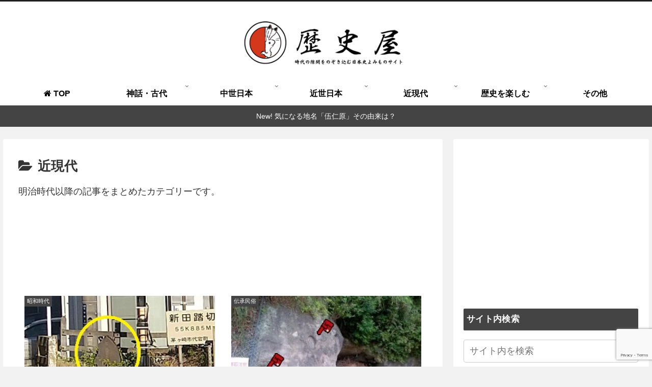

--- FILE ---
content_type: text/html; charset=UTF-8
request_url: https://rekishiya.com/category/kingendai/
body_size: 36960
content:
<!doctype html>
<html lang="ja">

<head>
<meta charset="utf-8">
<meta http-equiv="X-UA-Compatible" content="IE=edge">
<meta name="viewport" content="width=device-width, initial-scale=1.0, viewport-fit=cover"/>
<meta name="referrer" content="no-referrer-when-downgrade"/>

      
<!-- Global site tag (gtag.js) - Google Analytics -->
<script async src="https://www.googletagmanager.com/gtag/js?id=UA-204878725-1"></script>
<script>
  window.dataLayer = window.dataLayer || [];
  function gtag(){dataLayer.push(arguments);}
  gtag('js', new Date());

  gtag('config', 'UA-204878725-1');
</script>
<!-- /Global site tag (gtag.js) - Google Analytics -->

      
  <!-- preconnect dns-prefetch -->
<link rel="preconnect dns-prefetch" href="//www.googletagmanager.com">
<link rel="preconnect dns-prefetch" href="//www.google-analytics.com">
<link rel="preconnect dns-prefetch" href="//ajax.googleapis.com">
<link rel="preconnect dns-prefetch" href="//cdnjs.cloudflare.com">
<link rel="preconnect dns-prefetch" href="//pagead2.googlesyndication.com">
<link rel="preconnect dns-prefetch" href="//googleads.g.doubleclick.net">
<link rel="preconnect dns-prefetch" href="//tpc.googlesyndication.com">
<link rel="preconnect dns-prefetch" href="//ad.doubleclick.net">
<link rel="preconnect dns-prefetch" href="//www.gstatic.com">
<link rel="preconnect dns-prefetch" href="//cse.google.com">
<link rel="preconnect dns-prefetch" href="//fonts.gstatic.com">
<link rel="preconnect dns-prefetch" href="//fonts.googleapis.com">
<link rel="preconnect dns-prefetch" href="//cms.quantserve.com">
<link rel="preconnect dns-prefetch" href="//secure.gravatar.com">
<link rel="preconnect dns-prefetch" href="//cdn.syndication.twimg.com">
<link rel="preconnect dns-prefetch" href="//cdn.jsdelivr.net">
<link rel="preconnect dns-prefetch" href="//images-fe.ssl-images-amazon.com">
<link rel="preconnect dns-prefetch" href="//completion.amazon.com">
<link rel="preconnect dns-prefetch" href="//m.media-amazon.com">
<link rel="preconnect dns-prefetch" href="//i.moshimo.com">
<link rel="preconnect dns-prefetch" href="//aml.valuecommerce.com">
<link rel="preconnect dns-prefetch" href="//dalc.valuecommerce.com">
<link rel="preconnect dns-prefetch" href="//dalb.valuecommerce.com">
<title>近現代  |  歴史屋</title>
<meta name='robots' content='max-image-preview:large' />

<!-- OGP -->
<meta property="og:type" content="website">
<meta property="og:description" content="明治時代以降の記事をまとめたカテゴリーです。">
<meta property="og:title" content="近現代">
<meta property="og:url" content="https://rekishiya.com/category/kingendai/">
<meta property="og:image" content="https://rekishiya.com/wp-content/uploads/2021/10/85e7b0c9a25d52892f58efcf2224eedb-1-e1634480277247.png">
<meta property="og:site_name" content="歴史屋">
<meta property="og:locale" content="ja_JP">
<meta property="article:published_time" content="2025-12-20T00:32:10+09:00" />
<meta property="article:modified_time" content="2025-12-20T00:32:10+09:00" />
<meta property="article:section" content="昭和時代">
<meta property="article:section" content="歴史旅">
<meta property="article:tag" content="供養塔">
<meta property="article:tag" content="神奈川県">
<meta property="article:tag" content="神奈川県茅ケ崎市">
<meta property="article:tag" content="茅ヶ崎市">
<meta property="article:tag" content="鉄道">
<!-- /OGP -->

<!-- Twitter Card -->
<meta name="twitter:card" content="summary_large_image">
<meta property="twitter:description" content="明治時代以降の記事をまとめたカテゴリーです。">
<meta property="twitter:title" content="近現代">
<meta property="twitter:url" content="https://rekishiya.com/category/kingendai/">
<meta name="twitter:image" content="https://rekishiya.com/wp-content/uploads/2021/10/85e7b0c9a25d52892f58efcf2224eedb-1-e1634480277247.png">
<meta name="twitter:domain" content="rekishiya.com">
<!-- /Twitter Card -->
<link rel='dns-prefetch' href='//ajax.googleapis.com' />
<link rel='dns-prefetch' href='//cdnjs.cloudflare.com' />
<link rel='dns-prefetch' href='//www.googletagmanager.com' />
<link rel='dns-prefetch' href='//pagead2.googlesyndication.com' />
<link rel="alternate" type="application/rss+xml" title="歴史屋 &raquo; フィード" href="https://rekishiya.com/feed/" />
<link rel="alternate" type="application/rss+xml" title="歴史屋 &raquo; コメントフィード" href="https://rekishiya.com/comments/feed/" />
<link rel="alternate" type="application/rss+xml" title="歴史屋 &raquo; 近現代 カテゴリーのフィード" href="https://rekishiya.com/category/kingendai/feed/" />
<style id='wp-img-auto-sizes-contain-inline-css'>
img:is([sizes=auto i],[sizes^="auto," i]){contain-intrinsic-size:3000px 1500px}
/*# sourceURL=wp-img-auto-sizes-contain-inline-css */
</style>
<link rel='stylesheet' id='cocoon-style-css' href='https://rekishiya.com/wp-content/themes/cocoon/style.css?ver=6.9&#038;fver=20210630020422' media='all' />
<link rel='stylesheet' id='cocoon-keyframes-css' href='https://rekishiya.com/wp-content/themes/cocoon/keyframes.css?ver=6.9&#038;fver=20210630020422' media='all' />
<link rel='stylesheet' id='font-awesome-style-css' href='https://rekishiya.com/wp-content/themes/cocoon/webfonts/fontawesome/css/font-awesome.min.css?ver=6.9&#038;fver=20210630020422' media='all' />
<link rel='stylesheet' id='icomoon-style-css' href='https://rekishiya.com/wp-content/themes/cocoon/webfonts/icomoon/style.css?ver=6.9&#038;fver=20210630020422' media='all' />
<link rel='stylesheet' id='baguettebox-style-css' href='https://rekishiya.com/wp-content/themes/cocoon/plugins/baguettebox/dist/baguetteBox.min.css?ver=6.9&#038;fver=20210630020422' media='all' />
<link rel='stylesheet' id='cocoon-skin-style-css' href='https://rekishiya.com/wp-content/themes/cocoon/skins/skin-modernblack/style.css?ver=6.9&#038;fver=20210630020422' media='all' />
<style id='cocoon-skin-style-inline-css'>
#header-container,#header-container .navi,#navi .navi-in>.menu-header .sub-menu,.article h2,.sidebar h3,.cat-link,.cat-label,.appeal-content .appeal-button,.demo .cat-label,.blogcard-type .blogcard-label,#footer{background-color:#444}#navi .navi-in a:hover,#footer a:hover{background-color:rgba(255,255,255,.2)}.article h3,.article h4,.article h5,.article h6,.cat-link,.tag-link{border-color:#444}blockquote::before,blockquote::after,.pager-post-navi a.a-wrap::before{color:rgba(68,68,68,.5)}blockquote,.key-btn{background-color:rgba(68,68,68,.05);border-color:rgba(68,68,68,.5)}pre,.pager-links span,table th,.pagination .current{background-color:rgba(68,68,68,.1);border-color:rgba(68,68,68,.5)}table th,table td,.page-numbers,.page-numbers.dots,.tagcloud a,.list.ecb-entry-border .entry-card-wrap,.related-entries.recb-entry-border .related-entry-card-wrap,.carousel .a-wrap,.pager-post-navi.post-navi-border a.a-wrap,.article .toc,.a-wrap .blogcard,.author-box,.comment-reply-link,.ranking-item{border-color:rgba(68,68,68,.5)}table tr:nth-of-type(2n+1),.page-numbers.dots,.a-wrap:hover,.pagination a:hover,.pagination-next-link:hover,.widget_recent_entries ul li a:hover,.widget_categories ul li a:hover,.widget_archive ul li a:hover,.widget_pages ul li a:hover,.widget_meta ul li a:hover,.widget_rss ul li a:hover,.widget_nav_menu ul li a:hover,.pager-links a:hover span,.tag-link:hover,.tagcloud a:hover{background-color:rgba(68,68,68,.05)}.header,.header .site-name-text,#navi .navi-in a,#navi .navi-in a:hover,.article h2,.sidebar h3,#footer,#footer a{color:#fff}.header,.header .site-name-text,#navi .navi-in a,#navi .navi-in a:hover,.appeal-content .appeal-button,.article h2,.sidebar h3,.cat-link,.cat-label,.blogcard-type .blogcard::before,#footer,#footer a{color:#fff}.header .header-in{min-height:10px}#header-container,#header-container .navi,#navi .navi-in>.menu-header .sub-menu{background-color:#fff}.header,.header .site-name-text,#navi .navi-in a,#navi .navi-in a:hover{color:#fff}.header,.header .site-name-text,#navi .navi-in a,#navi .navi-in a:hover{color:#000}#header-container .navi,#navi .navi-in>.menu-header .sub-menu{background-color:#fff}#navi .navi-in a,#navi .navi-in a:hover{color:#fff}#navi .navi-in a,#navi .navi-in a:hover{color:#000}#navi .navi-in a:hover{background-color:rgba(255,255,255,.2)}#navi .navi-in>ul>li{width:176px}.main{width:860px}.main{padding:20px 29px}.main{border-width:1px}.sidebar{width:376px}.wrap{width:1256px}@media screen and (max-width:1280px){.wrap{width:auto}.main,.sidebar,.sidebar-left .main,.sidebar-left .sidebar{margin:0 .5%}.main{width:67.4%}.sidebar{padding:1.5%;width:30%}.entry-card-thumb{width:38%}.entry-card-content{margin-left:40%}}#notice-area{background-color:#222}#notice-area{color:#fff}.navi-footer-in>.menu-footer li{width:200px}.logo-header img{width:350px;height:auto}.toc-checkbox{display:none}.toc-content{visibility:hidden;height:0;opacity:.2;transition:all .5s ease-out}.toc-checkbox:checked~.toc-content{visibility:visible;padding-top:.6em;height:100%;opacity:1}.toc-title::after{content:'[開く]';margin-left:.5em;cursor:pointer;font-size:.8em}.toc-title:hover::after{text-decoration:underline}.toc-checkbox:checked+.toc-title::after{content:'[閉じる]'}.eye-catch-wrap{justify-content:center}#respond{display:none}#footer{background:#444}.entry-content>*,.demo .entry-content p{line-height:1.8}.article p,.demo .entry-content p,.article dl,.article ul,.article ol,.article blockquote,.article pre,.article table,.article .author-box,.article .blogcard-wrap,.article .login-user-only,.article .information-box,.article .question-box,.article .alert-box,.article .information,.article .question,.article .alert,.article .memo-box,.article .comment-box,.article .common-icon-box,.article .blank-box,.article .button-block,.article .micro-bottom,.article .caption-box,.article .tab-caption-box,.article .label-box,.article .toggle-wrap,.article .wp-block-image,.booklink-box,.article .kaerebalink-box,.article .tomarebalink-box,.article .product-item-box,.article .speech-wrap,.article .toc,.article .column-wrap,.article .new-entry-cards,.article .popular-entry-cards,.article .navi-entry-cards,.article .box-menus,.article .ranking-item,.article .wp-block-categories,.article .wp-block-archives,.article .wp-block-archives-dropdown,.article .wp-block-calendar,.article .rss-entry-cards,.article .ad-area,.article .wp-block-gallery,.article .wp-block-audio,.article .wp-block-cover,.article .wp-block-file,.article .wp-block-media-text,.article .wp-block-video,.article .wp-block-buttons,.article .wp-block-columns,.article .wp-block-separator,.article .components-placeholder,.article .wp-block-search,.article .wp-block-social-links,.article .timeline-box,.article .blogcard-type,.article .btn-wrap,.article .btn-wrap a,.article .block-box,.article .wp-block-embed,.article .wp-block-group,.article .wp-block-table,.article .scrollable-table,.article .wp-block-separator,[data-type="core/freeform"]{margin-bottom:1.8em}.article h2,.article h3,.article h4,.article h5,.article h6{margin-bottom:1.62em}@media screen and (max-width:480px){.body,.menu-content{font-size:16px}.article h2,.article h3,.article h4,.article h5,.article h6{margin-bottom:16px}}@media screen and (max-width:781px){.wp-block-column{margin-bottom:1.8em}}@media screen and (max-width:599px){.column-wrap>div{margin-bottom:1.8em}}.article h2,.article h3,.article h4,.article h5,.article h6{margin-top:2.4em}.article .micro-top{margin-bottom:.36em}.article .micro-bottom{margin-top:-1.62em}.article .micro-balloon{margin-bottom:.9em}.article .micro-bottom.micro-balloon{margin-top:-1.26em}.blank-box.bb-key-color{border-color:#444}.iic-key-color li::before{color:#444}.blank-box.bb-tab.bb-key-color::before{background-color:#444}.tb-key-color .toggle-button{border:1px solid #444;background:#444;color:#fff}.tb-key-color .toggle-button::before{color:#ccc}.tb-key-color .toggle-checkbox:checked~.toggle-content{border-color:#444}.cb-key-color.caption-box{border-color:#444}.cb-key-color .caption-box-label{background-color:#444;color:#fff}.tcb-key-color .tab-caption-box-label{background-color:#444;color:#fff}.tcb-key-color .tab-caption-box-content{border-color:#444}.lb-key-color .label-box-content{border-color:#444}.mc-key-color{background-color:#444;color:#fff;border:0}.mc-key-color.micro-bottom::after{border-bottom-color:#444;border-top-color:transparent}.mc-key-color::before{border-top-color:transparent;border-bottom-color:transparent}.mc-key-color::after{border-top-color:#444}.btn-key-color,.btn-wrap.btn-wrap-key-color>a{background-color:#444}.has-text-color.has-key-color-color{color:#444}.has-background.has-key-color-background-color{background-color:#444}.body.article,body#tinymce.wp-editor{background-color:#fff}.body.article,.editor-post-title__block .editor-post-title__input,body#tinymce.wp-editor{color:#333}.body .has-key-color-background-color{background-color:#444}.body .has-key-color-color{color:#444}.body .has-key-color-border-color{border-color:#444}.btn-wrap.has-key-color-background-color>a{background-color:#444}.btn-wrap.has-key-color-color>a{color:#444}.btn-wrap.has-key-color-border-color>a{border-color:#444}.bb-tab.has-key-color-border-color .bb-label{background-color:#444}.toggle-wrap.has-key-color-border-color .toggle-button{background-color:#444}.toggle-wrap.has-key-color-border-color .toggle-button,.toggle-wrap.has-key-color-border-color .toggle-content{border-color:#444}.iconlist-box.has-key-color-icon-color li::before{color:#444}.micro-balloon.has-key-color-background-color{background-color:#444;border-color:transparent}.micro-balloon.has-key-color-background-color.micro-bottom::after{border-bottom-color:#444;border-top-color:transparent}.micro-balloon.has-key-color-background-color::before{border-top-color:transparent;border-bottom-color:transparent}.micro-balloon.has-key-color-background-color::after{border-top-color:#444}.micro-balloon.has-border-color.has-key-color-border-color{border-color:#444}.micro-balloon.micro-top.has-key-color-border-color::before{border-top-color:#444}.micro-balloon.micro-bottom.has-key-color-border-color::before{border-bottom-color:#444}.caption-box.has-key-color-border-color .box-label{background-color:#444}.tab-caption-box.has-key-color-border-color .box-label{background-color:#444}.tab-caption-box.has-key-color-border-color .box-content{border-color:#444}.tab-caption-box.has-key-color-background-color .box-content{background-color:#444}.label-box.has-key-color-border-color .box-content{border-color:#444}.label-box.has-key-color-background-color .box-content{background-color:#444}.sbp-l .speech-balloon.has-key-color-border-color::before{border-right-color:#444}.sbp-r .speech-balloon.has-key-color-border-color::before{border-left-color:#444}.sbp-l .speech-balloon.has-key-color-background-color::after{border-right-color:#444}.sbp-r .speech-balloon.has-key-color-background-color::after{border-left-color:#444}.sbs-line.sbp-r .speech-balloon.has-key-color-background-color{background-color:#444}.sbs-line.sbp-r .speech-balloon.has-key-color-border-color{border-color:#444}.speech-wrap.sbs-think .speech-balloon.has-key-color-border-color::before,.speech-wrap.sbs-think .speech-balloon.has-key-color-border-color::after{border-color:#444}.sbs-think .speech-balloon.has-key-color-background-color::before,.sbs-think .speech-balloon.has-key-color-background-color::after{background-color:#444}.timeline-box.has-key-color-point-color .timeline-item::before{background-color:#444}.body .has-red-background-color{background-color:#e60033}.body .has-red-color{color:#e60033}.body .has-red-border-color{border-color:#e60033}.btn-wrap.has-red-background-color>a{background-color:#e60033}.btn-wrap.has-red-color>a{color:#e60033}.btn-wrap.has-red-border-color>a{border-color:#e60033}.bb-tab.has-red-border-color .bb-label{background-color:#e60033}.toggle-wrap.has-red-border-color .toggle-button{background-color:#e60033}.toggle-wrap.has-red-border-color .toggle-button,.toggle-wrap.has-red-border-color .toggle-content{border-color:#e60033}.iconlist-box.has-red-icon-color li::before{color:#e60033}.micro-balloon.has-red-background-color{background-color:#e60033;border-color:transparent}.micro-balloon.has-red-background-color.micro-bottom::after{border-bottom-color:#e60033;border-top-color:transparent}.micro-balloon.has-red-background-color::before{border-top-color:transparent;border-bottom-color:transparent}.micro-balloon.has-red-background-color::after{border-top-color:#e60033}.micro-balloon.has-border-color.has-red-border-color{border-color:#e60033}.micro-balloon.micro-top.has-red-border-color::before{border-top-color:#e60033}.micro-balloon.micro-bottom.has-red-border-color::before{border-bottom-color:#e60033}.caption-box.has-red-border-color .box-label{background-color:#e60033}.tab-caption-box.has-red-border-color .box-label{background-color:#e60033}.tab-caption-box.has-red-border-color .box-content{border-color:#e60033}.tab-caption-box.has-red-background-color .box-content{background-color:#e60033}.label-box.has-red-border-color .box-content{border-color:#e60033}.label-box.has-red-background-color .box-content{background-color:#e60033}.sbp-l .speech-balloon.has-red-border-color::before{border-right-color:#e60033}.sbp-r .speech-balloon.has-red-border-color::before{border-left-color:#e60033}.sbp-l .speech-balloon.has-red-background-color::after{border-right-color:#e60033}.sbp-r .speech-balloon.has-red-background-color::after{border-left-color:#e60033}.sbs-line.sbp-r .speech-balloon.has-red-background-color{background-color:#e60033}.sbs-line.sbp-r .speech-balloon.has-red-border-color{border-color:#e60033}.speech-wrap.sbs-think .speech-balloon.has-red-border-color::before,.speech-wrap.sbs-think .speech-balloon.has-red-border-color::after{border-color:#e60033}.sbs-think .speech-balloon.has-red-background-color::before,.sbs-think .speech-balloon.has-red-background-color::after{background-color:#e60033}.timeline-box.has-red-point-color .timeline-item::before{background-color:#e60033}.body .has-pink-background-color{background-color:#e95295}.body .has-pink-color{color:#e95295}.body .has-pink-border-color{border-color:#e95295}.btn-wrap.has-pink-background-color>a{background-color:#e95295}.btn-wrap.has-pink-color>a{color:#e95295}.btn-wrap.has-pink-border-color>a{border-color:#e95295}.bb-tab.has-pink-border-color .bb-label{background-color:#e95295}.toggle-wrap.has-pink-border-color .toggle-button{background-color:#e95295}.toggle-wrap.has-pink-border-color .toggle-button,.toggle-wrap.has-pink-border-color .toggle-content{border-color:#e95295}.iconlist-box.has-pink-icon-color li::before{color:#e95295}.micro-balloon.has-pink-background-color{background-color:#e95295;border-color:transparent}.micro-balloon.has-pink-background-color.micro-bottom::after{border-bottom-color:#e95295;border-top-color:transparent}.micro-balloon.has-pink-background-color::before{border-top-color:transparent;border-bottom-color:transparent}.micro-balloon.has-pink-background-color::after{border-top-color:#e95295}.micro-balloon.has-border-color.has-pink-border-color{border-color:#e95295}.micro-balloon.micro-top.has-pink-border-color::before{border-top-color:#e95295}.micro-balloon.micro-bottom.has-pink-border-color::before{border-bottom-color:#e95295}.caption-box.has-pink-border-color .box-label{background-color:#e95295}.tab-caption-box.has-pink-border-color .box-label{background-color:#e95295}.tab-caption-box.has-pink-border-color .box-content{border-color:#e95295}.tab-caption-box.has-pink-background-color .box-content{background-color:#e95295}.label-box.has-pink-border-color .box-content{border-color:#e95295}.label-box.has-pink-background-color .box-content{background-color:#e95295}.sbp-l .speech-balloon.has-pink-border-color::before{border-right-color:#e95295}.sbp-r .speech-balloon.has-pink-border-color::before{border-left-color:#e95295}.sbp-l .speech-balloon.has-pink-background-color::after{border-right-color:#e95295}.sbp-r .speech-balloon.has-pink-background-color::after{border-left-color:#e95295}.sbs-line.sbp-r .speech-balloon.has-pink-background-color{background-color:#e95295}.sbs-line.sbp-r .speech-balloon.has-pink-border-color{border-color:#e95295}.speech-wrap.sbs-think .speech-balloon.has-pink-border-color::before,.speech-wrap.sbs-think .speech-balloon.has-pink-border-color::after{border-color:#e95295}.sbs-think .speech-balloon.has-pink-background-color::before,.sbs-think .speech-balloon.has-pink-background-color::after{background-color:#e95295}.timeline-box.has-pink-point-color .timeline-item::before{background-color:#e95295}.body .has-purple-background-color{background-color:#884898}.body .has-purple-color{color:#884898}.body .has-purple-border-color{border-color:#884898}.btn-wrap.has-purple-background-color>a{background-color:#884898}.btn-wrap.has-purple-color>a{color:#884898}.btn-wrap.has-purple-border-color>a{border-color:#884898}.bb-tab.has-purple-border-color .bb-label{background-color:#884898}.toggle-wrap.has-purple-border-color .toggle-button{background-color:#884898}.toggle-wrap.has-purple-border-color .toggle-button,.toggle-wrap.has-purple-border-color .toggle-content{border-color:#884898}.iconlist-box.has-purple-icon-color li::before{color:#884898}.micro-balloon.has-purple-background-color{background-color:#884898;border-color:transparent}.micro-balloon.has-purple-background-color.micro-bottom::after{border-bottom-color:#884898;border-top-color:transparent}.micro-balloon.has-purple-background-color::before{border-top-color:transparent;border-bottom-color:transparent}.micro-balloon.has-purple-background-color::after{border-top-color:#884898}.micro-balloon.has-border-color.has-purple-border-color{border-color:#884898}.micro-balloon.micro-top.has-purple-border-color::before{border-top-color:#884898}.micro-balloon.micro-bottom.has-purple-border-color::before{border-bottom-color:#884898}.caption-box.has-purple-border-color .box-label{background-color:#884898}.tab-caption-box.has-purple-border-color .box-label{background-color:#884898}.tab-caption-box.has-purple-border-color .box-content{border-color:#884898}.tab-caption-box.has-purple-background-color .box-content{background-color:#884898}.label-box.has-purple-border-color .box-content{border-color:#884898}.label-box.has-purple-background-color .box-content{background-color:#884898}.sbp-l .speech-balloon.has-purple-border-color::before{border-right-color:#884898}.sbp-r .speech-balloon.has-purple-border-color::before{border-left-color:#884898}.sbp-l .speech-balloon.has-purple-background-color::after{border-right-color:#884898}.sbp-r .speech-balloon.has-purple-background-color::after{border-left-color:#884898}.sbs-line.sbp-r .speech-balloon.has-purple-background-color{background-color:#884898}.sbs-line.sbp-r .speech-balloon.has-purple-border-color{border-color:#884898}.speech-wrap.sbs-think .speech-balloon.has-purple-border-color::before,.speech-wrap.sbs-think .speech-balloon.has-purple-border-color::after{border-color:#884898}.sbs-think .speech-balloon.has-purple-background-color::before,.sbs-think .speech-balloon.has-purple-background-color::after{background-color:#884898}.timeline-box.has-purple-point-color .timeline-item::before{background-color:#884898}.body .has-deep-background-color{background-color:#55295b}.body .has-deep-color{color:#55295b}.body .has-deep-border-color{border-color:#55295b}.btn-wrap.has-deep-background-color>a{background-color:#55295b}.btn-wrap.has-deep-color>a{color:#55295b}.btn-wrap.has-deep-border-color>a{border-color:#55295b}.bb-tab.has-deep-border-color .bb-label{background-color:#55295b}.toggle-wrap.has-deep-border-color .toggle-button{background-color:#55295b}.toggle-wrap.has-deep-border-color .toggle-button,.toggle-wrap.has-deep-border-color .toggle-content{border-color:#55295b}.iconlist-box.has-deep-icon-color li::before{color:#55295b}.micro-balloon.has-deep-background-color{background-color:#55295b;border-color:transparent}.micro-balloon.has-deep-background-color.micro-bottom::after{border-bottom-color:#55295b;border-top-color:transparent}.micro-balloon.has-deep-background-color::before{border-top-color:transparent;border-bottom-color:transparent}.micro-balloon.has-deep-background-color::after{border-top-color:#55295b}.micro-balloon.has-border-color.has-deep-border-color{border-color:#55295b}.micro-balloon.micro-top.has-deep-border-color::before{border-top-color:#55295b}.micro-balloon.micro-bottom.has-deep-border-color::before{border-bottom-color:#55295b}.caption-box.has-deep-border-color .box-label{background-color:#55295b}.tab-caption-box.has-deep-border-color .box-label{background-color:#55295b}.tab-caption-box.has-deep-border-color .box-content{border-color:#55295b}.tab-caption-box.has-deep-background-color .box-content{background-color:#55295b}.label-box.has-deep-border-color .box-content{border-color:#55295b}.label-box.has-deep-background-color .box-content{background-color:#55295b}.sbp-l .speech-balloon.has-deep-border-color::before{border-right-color:#55295b}.sbp-r .speech-balloon.has-deep-border-color::before{border-left-color:#55295b}.sbp-l .speech-balloon.has-deep-background-color::after{border-right-color:#55295b}.sbp-r .speech-balloon.has-deep-background-color::after{border-left-color:#55295b}.sbs-line.sbp-r .speech-balloon.has-deep-background-color{background-color:#55295b}.sbs-line.sbp-r .speech-balloon.has-deep-border-color{border-color:#55295b}.speech-wrap.sbs-think .speech-balloon.has-deep-border-color::before,.speech-wrap.sbs-think .speech-balloon.has-deep-border-color::after{border-color:#55295b}.sbs-think .speech-balloon.has-deep-background-color::before,.sbs-think .speech-balloon.has-deep-background-color::after{background-color:#55295b}.timeline-box.has-deep-point-color .timeline-item::before{background-color:#55295b}.body .has-indigo-background-color{background-color:#1e50a2}.body .has-indigo-color{color:#1e50a2}.body .has-indigo-border-color{border-color:#1e50a2}.btn-wrap.has-indigo-background-color>a{background-color:#1e50a2}.btn-wrap.has-indigo-color>a{color:#1e50a2}.btn-wrap.has-indigo-border-color>a{border-color:#1e50a2}.bb-tab.has-indigo-border-color .bb-label{background-color:#1e50a2}.toggle-wrap.has-indigo-border-color .toggle-button{background-color:#1e50a2}.toggle-wrap.has-indigo-border-color .toggle-button,.toggle-wrap.has-indigo-border-color .toggle-content{border-color:#1e50a2}.iconlist-box.has-indigo-icon-color li::before{color:#1e50a2}.micro-balloon.has-indigo-background-color{background-color:#1e50a2;border-color:transparent}.micro-balloon.has-indigo-background-color.micro-bottom::after{border-bottom-color:#1e50a2;border-top-color:transparent}.micro-balloon.has-indigo-background-color::before{border-top-color:transparent;border-bottom-color:transparent}.micro-balloon.has-indigo-background-color::after{border-top-color:#1e50a2}.micro-balloon.has-border-color.has-indigo-border-color{border-color:#1e50a2}.micro-balloon.micro-top.has-indigo-border-color::before{border-top-color:#1e50a2}.micro-balloon.micro-bottom.has-indigo-border-color::before{border-bottom-color:#1e50a2}.caption-box.has-indigo-border-color .box-label{background-color:#1e50a2}.tab-caption-box.has-indigo-border-color .box-label{background-color:#1e50a2}.tab-caption-box.has-indigo-border-color .box-content{border-color:#1e50a2}.tab-caption-box.has-indigo-background-color .box-content{background-color:#1e50a2}.label-box.has-indigo-border-color .box-content{border-color:#1e50a2}.label-box.has-indigo-background-color .box-content{background-color:#1e50a2}.sbp-l .speech-balloon.has-indigo-border-color::before{border-right-color:#1e50a2}.sbp-r .speech-balloon.has-indigo-border-color::before{border-left-color:#1e50a2}.sbp-l .speech-balloon.has-indigo-background-color::after{border-right-color:#1e50a2}.sbp-r .speech-balloon.has-indigo-background-color::after{border-left-color:#1e50a2}.sbs-line.sbp-r .speech-balloon.has-indigo-background-color{background-color:#1e50a2}.sbs-line.sbp-r .speech-balloon.has-indigo-border-color{border-color:#1e50a2}.speech-wrap.sbs-think .speech-balloon.has-indigo-border-color::before,.speech-wrap.sbs-think .speech-balloon.has-indigo-border-color::after{border-color:#1e50a2}.sbs-think .speech-balloon.has-indigo-background-color::before,.sbs-think .speech-balloon.has-indigo-background-color::after{background-color:#1e50a2}.timeline-box.has-indigo-point-color .timeline-item::before{background-color:#1e50a2}.body .has-blue-background-color{background-color:#0095d9}.body .has-blue-color{color:#0095d9}.body .has-blue-border-color{border-color:#0095d9}.btn-wrap.has-blue-background-color>a{background-color:#0095d9}.btn-wrap.has-blue-color>a{color:#0095d9}.btn-wrap.has-blue-border-color>a{border-color:#0095d9}.bb-tab.has-blue-border-color .bb-label{background-color:#0095d9}.toggle-wrap.has-blue-border-color .toggle-button{background-color:#0095d9}.toggle-wrap.has-blue-border-color .toggle-button,.toggle-wrap.has-blue-border-color .toggle-content{border-color:#0095d9}.iconlist-box.has-blue-icon-color li::before{color:#0095d9}.micro-balloon.has-blue-background-color{background-color:#0095d9;border-color:transparent}.micro-balloon.has-blue-background-color.micro-bottom::after{border-bottom-color:#0095d9;border-top-color:transparent}.micro-balloon.has-blue-background-color::before{border-top-color:transparent;border-bottom-color:transparent}.micro-balloon.has-blue-background-color::after{border-top-color:#0095d9}.micro-balloon.has-border-color.has-blue-border-color{border-color:#0095d9}.micro-balloon.micro-top.has-blue-border-color::before{border-top-color:#0095d9}.micro-balloon.micro-bottom.has-blue-border-color::before{border-bottom-color:#0095d9}.caption-box.has-blue-border-color .box-label{background-color:#0095d9}.tab-caption-box.has-blue-border-color .box-label{background-color:#0095d9}.tab-caption-box.has-blue-border-color .box-content{border-color:#0095d9}.tab-caption-box.has-blue-background-color .box-content{background-color:#0095d9}.label-box.has-blue-border-color .box-content{border-color:#0095d9}.label-box.has-blue-background-color .box-content{background-color:#0095d9}.sbp-l .speech-balloon.has-blue-border-color::before{border-right-color:#0095d9}.sbp-r .speech-balloon.has-blue-border-color::before{border-left-color:#0095d9}.sbp-l .speech-balloon.has-blue-background-color::after{border-right-color:#0095d9}.sbp-r .speech-balloon.has-blue-background-color::after{border-left-color:#0095d9}.sbs-line.sbp-r .speech-balloon.has-blue-background-color{background-color:#0095d9}.sbs-line.sbp-r .speech-balloon.has-blue-border-color{border-color:#0095d9}.speech-wrap.sbs-think .speech-balloon.has-blue-border-color::before,.speech-wrap.sbs-think .speech-balloon.has-blue-border-color::after{border-color:#0095d9}.sbs-think .speech-balloon.has-blue-background-color::before,.sbs-think .speech-balloon.has-blue-background-color::after{background-color:#0095d9}.timeline-box.has-blue-point-color .timeline-item::before{background-color:#0095d9}.body .has-light-blue-background-color{background-color:#2ca9e1}.body .has-light-blue-color{color:#2ca9e1}.body .has-light-blue-border-color{border-color:#2ca9e1}.btn-wrap.has-light-blue-background-color>a{background-color:#2ca9e1}.btn-wrap.has-light-blue-color>a{color:#2ca9e1}.btn-wrap.has-light-blue-border-color>a{border-color:#2ca9e1}.bb-tab.has-light-blue-border-color .bb-label{background-color:#2ca9e1}.toggle-wrap.has-light-blue-border-color .toggle-button{background-color:#2ca9e1}.toggle-wrap.has-light-blue-border-color .toggle-button,.toggle-wrap.has-light-blue-border-color .toggle-content{border-color:#2ca9e1}.iconlist-box.has-light-blue-icon-color li::before{color:#2ca9e1}.micro-balloon.has-light-blue-background-color{background-color:#2ca9e1;border-color:transparent}.micro-balloon.has-light-blue-background-color.micro-bottom::after{border-bottom-color:#2ca9e1;border-top-color:transparent}.micro-balloon.has-light-blue-background-color::before{border-top-color:transparent;border-bottom-color:transparent}.micro-balloon.has-light-blue-background-color::after{border-top-color:#2ca9e1}.micro-balloon.has-border-color.has-light-blue-border-color{border-color:#2ca9e1}.micro-balloon.micro-top.has-light-blue-border-color::before{border-top-color:#2ca9e1}.micro-balloon.micro-bottom.has-light-blue-border-color::before{border-bottom-color:#2ca9e1}.caption-box.has-light-blue-border-color .box-label{background-color:#2ca9e1}.tab-caption-box.has-light-blue-border-color .box-label{background-color:#2ca9e1}.tab-caption-box.has-light-blue-border-color .box-content{border-color:#2ca9e1}.tab-caption-box.has-light-blue-background-color .box-content{background-color:#2ca9e1}.label-box.has-light-blue-border-color .box-content{border-color:#2ca9e1}.label-box.has-light-blue-background-color .box-content{background-color:#2ca9e1}.sbp-l .speech-balloon.has-light-blue-border-color::before{border-right-color:#2ca9e1}.sbp-r .speech-balloon.has-light-blue-border-color::before{border-left-color:#2ca9e1}.sbp-l .speech-balloon.has-light-blue-background-color::after{border-right-color:#2ca9e1}.sbp-r .speech-balloon.has-light-blue-background-color::after{border-left-color:#2ca9e1}.sbs-line.sbp-r .speech-balloon.has-light-blue-background-color{background-color:#2ca9e1}.sbs-line.sbp-r .speech-balloon.has-light-blue-border-color{border-color:#2ca9e1}.speech-wrap.sbs-think .speech-balloon.has-light-blue-border-color::before,.speech-wrap.sbs-think .speech-balloon.has-light-blue-border-color::after{border-color:#2ca9e1}.sbs-think .speech-balloon.has-light-blue-background-color::before,.sbs-think .speech-balloon.has-light-blue-background-color::after{background-color:#2ca9e1}.timeline-box.has-light-blue-point-color .timeline-item::before{background-color:#2ca9e1}.body .has-cyan-background-color{background-color:#00a3af}.body .has-cyan-color{color:#00a3af}.body .has-cyan-border-color{border-color:#00a3af}.btn-wrap.has-cyan-background-color>a{background-color:#00a3af}.btn-wrap.has-cyan-color>a{color:#00a3af}.btn-wrap.has-cyan-border-color>a{border-color:#00a3af}.bb-tab.has-cyan-border-color .bb-label{background-color:#00a3af}.toggle-wrap.has-cyan-border-color .toggle-button{background-color:#00a3af}.toggle-wrap.has-cyan-border-color .toggle-button,.toggle-wrap.has-cyan-border-color .toggle-content{border-color:#00a3af}.iconlist-box.has-cyan-icon-color li::before{color:#00a3af}.micro-balloon.has-cyan-background-color{background-color:#00a3af;border-color:transparent}.micro-balloon.has-cyan-background-color.micro-bottom::after{border-bottom-color:#00a3af;border-top-color:transparent}.micro-balloon.has-cyan-background-color::before{border-top-color:transparent;border-bottom-color:transparent}.micro-balloon.has-cyan-background-color::after{border-top-color:#00a3af}.micro-balloon.has-border-color.has-cyan-border-color{border-color:#00a3af}.micro-balloon.micro-top.has-cyan-border-color::before{border-top-color:#00a3af}.micro-balloon.micro-bottom.has-cyan-border-color::before{border-bottom-color:#00a3af}.caption-box.has-cyan-border-color .box-label{background-color:#00a3af}.tab-caption-box.has-cyan-border-color .box-label{background-color:#00a3af}.tab-caption-box.has-cyan-border-color .box-content{border-color:#00a3af}.tab-caption-box.has-cyan-background-color .box-content{background-color:#00a3af}.label-box.has-cyan-border-color .box-content{border-color:#00a3af}.label-box.has-cyan-background-color .box-content{background-color:#00a3af}.sbp-l .speech-balloon.has-cyan-border-color::before{border-right-color:#00a3af}.sbp-r .speech-balloon.has-cyan-border-color::before{border-left-color:#00a3af}.sbp-l .speech-balloon.has-cyan-background-color::after{border-right-color:#00a3af}.sbp-r .speech-balloon.has-cyan-background-color::after{border-left-color:#00a3af}.sbs-line.sbp-r .speech-balloon.has-cyan-background-color{background-color:#00a3af}.sbs-line.sbp-r .speech-balloon.has-cyan-border-color{border-color:#00a3af}.speech-wrap.sbs-think .speech-balloon.has-cyan-border-color::before,.speech-wrap.sbs-think .speech-balloon.has-cyan-border-color::after{border-color:#00a3af}.sbs-think .speech-balloon.has-cyan-background-color::before,.sbs-think .speech-balloon.has-cyan-background-color::after{background-color:#00a3af}.timeline-box.has-cyan-point-color .timeline-item::before{background-color:#00a3af}.body .has-teal-background-color{background-color:#007b43}.body .has-teal-color{color:#007b43}.body .has-teal-border-color{border-color:#007b43}.btn-wrap.has-teal-background-color>a{background-color:#007b43}.btn-wrap.has-teal-color>a{color:#007b43}.btn-wrap.has-teal-border-color>a{border-color:#007b43}.bb-tab.has-teal-border-color .bb-label{background-color:#007b43}.toggle-wrap.has-teal-border-color .toggle-button{background-color:#007b43}.toggle-wrap.has-teal-border-color .toggle-button,.toggle-wrap.has-teal-border-color .toggle-content{border-color:#007b43}.iconlist-box.has-teal-icon-color li::before{color:#007b43}.micro-balloon.has-teal-background-color{background-color:#007b43;border-color:transparent}.micro-balloon.has-teal-background-color.micro-bottom::after{border-bottom-color:#007b43;border-top-color:transparent}.micro-balloon.has-teal-background-color::before{border-top-color:transparent;border-bottom-color:transparent}.micro-balloon.has-teal-background-color::after{border-top-color:#007b43}.micro-balloon.has-border-color.has-teal-border-color{border-color:#007b43}.micro-balloon.micro-top.has-teal-border-color::before{border-top-color:#007b43}.micro-balloon.micro-bottom.has-teal-border-color::before{border-bottom-color:#007b43}.caption-box.has-teal-border-color .box-label{background-color:#007b43}.tab-caption-box.has-teal-border-color .box-label{background-color:#007b43}.tab-caption-box.has-teal-border-color .box-content{border-color:#007b43}.tab-caption-box.has-teal-background-color .box-content{background-color:#007b43}.label-box.has-teal-border-color .box-content{border-color:#007b43}.label-box.has-teal-background-color .box-content{background-color:#007b43}.sbp-l .speech-balloon.has-teal-border-color::before{border-right-color:#007b43}.sbp-r .speech-balloon.has-teal-border-color::before{border-left-color:#007b43}.sbp-l .speech-balloon.has-teal-background-color::after{border-right-color:#007b43}.sbp-r .speech-balloon.has-teal-background-color::after{border-left-color:#007b43}.sbs-line.sbp-r .speech-balloon.has-teal-background-color{background-color:#007b43}.sbs-line.sbp-r .speech-balloon.has-teal-border-color{border-color:#007b43}.speech-wrap.sbs-think .speech-balloon.has-teal-border-color::before,.speech-wrap.sbs-think .speech-balloon.has-teal-border-color::after{border-color:#007b43}.sbs-think .speech-balloon.has-teal-background-color::before,.sbs-think .speech-balloon.has-teal-background-color::after{background-color:#007b43}.timeline-box.has-teal-point-color .timeline-item::before{background-color:#007b43}.body .has-green-background-color{background-color:#3eb370}.body .has-green-color{color:#3eb370}.body .has-green-border-color{border-color:#3eb370}.btn-wrap.has-green-background-color>a{background-color:#3eb370}.btn-wrap.has-green-color>a{color:#3eb370}.btn-wrap.has-green-border-color>a{border-color:#3eb370}.bb-tab.has-green-border-color .bb-label{background-color:#3eb370}.toggle-wrap.has-green-border-color .toggle-button{background-color:#3eb370}.toggle-wrap.has-green-border-color .toggle-button,.toggle-wrap.has-green-border-color .toggle-content{border-color:#3eb370}.iconlist-box.has-green-icon-color li::before{color:#3eb370}.micro-balloon.has-green-background-color{background-color:#3eb370;border-color:transparent}.micro-balloon.has-green-background-color.micro-bottom::after{border-bottom-color:#3eb370;border-top-color:transparent}.micro-balloon.has-green-background-color::before{border-top-color:transparent;border-bottom-color:transparent}.micro-balloon.has-green-background-color::after{border-top-color:#3eb370}.micro-balloon.has-border-color.has-green-border-color{border-color:#3eb370}.micro-balloon.micro-top.has-green-border-color::before{border-top-color:#3eb370}.micro-balloon.micro-bottom.has-green-border-color::before{border-bottom-color:#3eb370}.caption-box.has-green-border-color .box-label{background-color:#3eb370}.tab-caption-box.has-green-border-color .box-label{background-color:#3eb370}.tab-caption-box.has-green-border-color .box-content{border-color:#3eb370}.tab-caption-box.has-green-background-color .box-content{background-color:#3eb370}.label-box.has-green-border-color .box-content{border-color:#3eb370}.label-box.has-green-background-color .box-content{background-color:#3eb370}.sbp-l .speech-balloon.has-green-border-color::before{border-right-color:#3eb370}.sbp-r .speech-balloon.has-green-border-color::before{border-left-color:#3eb370}.sbp-l .speech-balloon.has-green-background-color::after{border-right-color:#3eb370}.sbp-r .speech-balloon.has-green-background-color::after{border-left-color:#3eb370}.sbs-line.sbp-r .speech-balloon.has-green-background-color{background-color:#3eb370}.sbs-line.sbp-r .speech-balloon.has-green-border-color{border-color:#3eb370}.speech-wrap.sbs-think .speech-balloon.has-green-border-color::before,.speech-wrap.sbs-think .speech-balloon.has-green-border-color::after{border-color:#3eb370}.sbs-think .speech-balloon.has-green-background-color::before,.sbs-think .speech-balloon.has-green-background-color::after{background-color:#3eb370}.timeline-box.has-green-point-color .timeline-item::before{background-color:#3eb370}.body .has-light-green-background-color{background-color:#8bc34a}.body .has-light-green-color{color:#8bc34a}.body .has-light-green-border-color{border-color:#8bc34a}.btn-wrap.has-light-green-background-color>a{background-color:#8bc34a}.btn-wrap.has-light-green-color>a{color:#8bc34a}.btn-wrap.has-light-green-border-color>a{border-color:#8bc34a}.bb-tab.has-light-green-border-color .bb-label{background-color:#8bc34a}.toggle-wrap.has-light-green-border-color .toggle-button{background-color:#8bc34a}.toggle-wrap.has-light-green-border-color .toggle-button,.toggle-wrap.has-light-green-border-color .toggle-content{border-color:#8bc34a}.iconlist-box.has-light-green-icon-color li::before{color:#8bc34a}.micro-balloon.has-light-green-background-color{background-color:#8bc34a;border-color:transparent}.micro-balloon.has-light-green-background-color.micro-bottom::after{border-bottom-color:#8bc34a;border-top-color:transparent}.micro-balloon.has-light-green-background-color::before{border-top-color:transparent;border-bottom-color:transparent}.micro-balloon.has-light-green-background-color::after{border-top-color:#8bc34a}.micro-balloon.has-border-color.has-light-green-border-color{border-color:#8bc34a}.micro-balloon.micro-top.has-light-green-border-color::before{border-top-color:#8bc34a}.micro-balloon.micro-bottom.has-light-green-border-color::before{border-bottom-color:#8bc34a}.caption-box.has-light-green-border-color .box-label{background-color:#8bc34a}.tab-caption-box.has-light-green-border-color .box-label{background-color:#8bc34a}.tab-caption-box.has-light-green-border-color .box-content{border-color:#8bc34a}.tab-caption-box.has-light-green-background-color .box-content{background-color:#8bc34a}.label-box.has-light-green-border-color .box-content{border-color:#8bc34a}.label-box.has-light-green-background-color .box-content{background-color:#8bc34a}.sbp-l .speech-balloon.has-light-green-border-color::before{border-right-color:#8bc34a}.sbp-r .speech-balloon.has-light-green-border-color::before{border-left-color:#8bc34a}.sbp-l .speech-balloon.has-light-green-background-color::after{border-right-color:#8bc34a}.sbp-r .speech-balloon.has-light-green-background-color::after{border-left-color:#8bc34a}.sbs-line.sbp-r .speech-balloon.has-light-green-background-color{background-color:#8bc34a}.sbs-line.sbp-r .speech-balloon.has-light-green-border-color{border-color:#8bc34a}.speech-wrap.sbs-think .speech-balloon.has-light-green-border-color::before,.speech-wrap.sbs-think .speech-balloon.has-light-green-border-color::after{border-color:#8bc34a}.sbs-think .speech-balloon.has-light-green-background-color::before,.sbs-think .speech-balloon.has-light-green-background-color::after{background-color:#8bc34a}.timeline-box.has-light-green-point-color .timeline-item::before{background-color:#8bc34a}.body .has-lime-background-color{background-color:#c3d825}.body .has-lime-color{color:#c3d825}.body .has-lime-border-color{border-color:#c3d825}.btn-wrap.has-lime-background-color>a{background-color:#c3d825}.btn-wrap.has-lime-color>a{color:#c3d825}.btn-wrap.has-lime-border-color>a{border-color:#c3d825}.bb-tab.has-lime-border-color .bb-label{background-color:#c3d825}.toggle-wrap.has-lime-border-color .toggle-button{background-color:#c3d825}.toggle-wrap.has-lime-border-color .toggle-button,.toggle-wrap.has-lime-border-color .toggle-content{border-color:#c3d825}.iconlist-box.has-lime-icon-color li::before{color:#c3d825}.micro-balloon.has-lime-background-color{background-color:#c3d825;border-color:transparent}.micro-balloon.has-lime-background-color.micro-bottom::after{border-bottom-color:#c3d825;border-top-color:transparent}.micro-balloon.has-lime-background-color::before{border-top-color:transparent;border-bottom-color:transparent}.micro-balloon.has-lime-background-color::after{border-top-color:#c3d825}.micro-balloon.has-border-color.has-lime-border-color{border-color:#c3d825}.micro-balloon.micro-top.has-lime-border-color::before{border-top-color:#c3d825}.micro-balloon.micro-bottom.has-lime-border-color::before{border-bottom-color:#c3d825}.caption-box.has-lime-border-color .box-label{background-color:#c3d825}.tab-caption-box.has-lime-border-color .box-label{background-color:#c3d825}.tab-caption-box.has-lime-border-color .box-content{border-color:#c3d825}.tab-caption-box.has-lime-background-color .box-content{background-color:#c3d825}.label-box.has-lime-border-color .box-content{border-color:#c3d825}.label-box.has-lime-background-color .box-content{background-color:#c3d825}.sbp-l .speech-balloon.has-lime-border-color::before{border-right-color:#c3d825}.sbp-r .speech-balloon.has-lime-border-color::before{border-left-color:#c3d825}.sbp-l .speech-balloon.has-lime-background-color::after{border-right-color:#c3d825}.sbp-r .speech-balloon.has-lime-background-color::after{border-left-color:#c3d825}.sbs-line.sbp-r .speech-balloon.has-lime-background-color{background-color:#c3d825}.sbs-line.sbp-r .speech-balloon.has-lime-border-color{border-color:#c3d825}.speech-wrap.sbs-think .speech-balloon.has-lime-border-color::before,.speech-wrap.sbs-think .speech-balloon.has-lime-border-color::after{border-color:#c3d825}.sbs-think .speech-balloon.has-lime-background-color::before,.sbs-think .speech-balloon.has-lime-background-color::after{background-color:#c3d825}.timeline-box.has-lime-point-color .timeline-item::before{background-color:#c3d825}.body .has-yellow-background-color{background-color:#ffd900}.body .has-yellow-color{color:#ffd900}.body .has-yellow-border-color{border-color:#ffd900}.btn-wrap.has-yellow-background-color>a{background-color:#ffd900}.btn-wrap.has-yellow-color>a{color:#ffd900}.btn-wrap.has-yellow-border-color>a{border-color:#ffd900}.bb-tab.has-yellow-border-color .bb-label{background-color:#ffd900}.toggle-wrap.has-yellow-border-color .toggle-button{background-color:#ffd900}.toggle-wrap.has-yellow-border-color .toggle-button,.toggle-wrap.has-yellow-border-color .toggle-content{border-color:#ffd900}.iconlist-box.has-yellow-icon-color li::before{color:#ffd900}.micro-balloon.has-yellow-background-color{background-color:#ffd900;border-color:transparent}.micro-balloon.has-yellow-background-color.micro-bottom::after{border-bottom-color:#ffd900;border-top-color:transparent}.micro-balloon.has-yellow-background-color::before{border-top-color:transparent;border-bottom-color:transparent}.micro-balloon.has-yellow-background-color::after{border-top-color:#ffd900}.micro-balloon.has-border-color.has-yellow-border-color{border-color:#ffd900}.micro-balloon.micro-top.has-yellow-border-color::before{border-top-color:#ffd900}.micro-balloon.micro-bottom.has-yellow-border-color::before{border-bottom-color:#ffd900}.caption-box.has-yellow-border-color .box-label{background-color:#ffd900}.tab-caption-box.has-yellow-border-color .box-label{background-color:#ffd900}.tab-caption-box.has-yellow-border-color .box-content{border-color:#ffd900}.tab-caption-box.has-yellow-background-color .box-content{background-color:#ffd900}.label-box.has-yellow-border-color .box-content{border-color:#ffd900}.label-box.has-yellow-background-color .box-content{background-color:#ffd900}.sbp-l .speech-balloon.has-yellow-border-color::before{border-right-color:#ffd900}.sbp-r .speech-balloon.has-yellow-border-color::before{border-left-color:#ffd900}.sbp-l .speech-balloon.has-yellow-background-color::after{border-right-color:#ffd900}.sbp-r .speech-balloon.has-yellow-background-color::after{border-left-color:#ffd900}.sbs-line.sbp-r .speech-balloon.has-yellow-background-color{background-color:#ffd900}.sbs-line.sbp-r .speech-balloon.has-yellow-border-color{border-color:#ffd900}.speech-wrap.sbs-think .speech-balloon.has-yellow-border-color::before,.speech-wrap.sbs-think .speech-balloon.has-yellow-border-color::after{border-color:#ffd900}.sbs-think .speech-balloon.has-yellow-background-color::before,.sbs-think .speech-balloon.has-yellow-background-color::after{background-color:#ffd900}.timeline-box.has-yellow-point-color .timeline-item::before{background-color:#ffd900}.body .has-amber-background-color{background-color:#ffc107}.body .has-amber-color{color:#ffc107}.body .has-amber-border-color{border-color:#ffc107}.btn-wrap.has-amber-background-color>a{background-color:#ffc107}.btn-wrap.has-amber-color>a{color:#ffc107}.btn-wrap.has-amber-border-color>a{border-color:#ffc107}.bb-tab.has-amber-border-color .bb-label{background-color:#ffc107}.toggle-wrap.has-amber-border-color .toggle-button{background-color:#ffc107}.toggle-wrap.has-amber-border-color .toggle-button,.toggle-wrap.has-amber-border-color .toggle-content{border-color:#ffc107}.iconlist-box.has-amber-icon-color li::before{color:#ffc107}.micro-balloon.has-amber-background-color{background-color:#ffc107;border-color:transparent}.micro-balloon.has-amber-background-color.micro-bottom::after{border-bottom-color:#ffc107;border-top-color:transparent}.micro-balloon.has-amber-background-color::before{border-top-color:transparent;border-bottom-color:transparent}.micro-balloon.has-amber-background-color::after{border-top-color:#ffc107}.micro-balloon.has-border-color.has-amber-border-color{border-color:#ffc107}.micro-balloon.micro-top.has-amber-border-color::before{border-top-color:#ffc107}.micro-balloon.micro-bottom.has-amber-border-color::before{border-bottom-color:#ffc107}.caption-box.has-amber-border-color .box-label{background-color:#ffc107}.tab-caption-box.has-amber-border-color .box-label{background-color:#ffc107}.tab-caption-box.has-amber-border-color .box-content{border-color:#ffc107}.tab-caption-box.has-amber-background-color .box-content{background-color:#ffc107}.label-box.has-amber-border-color .box-content{border-color:#ffc107}.label-box.has-amber-background-color .box-content{background-color:#ffc107}.sbp-l .speech-balloon.has-amber-border-color::before{border-right-color:#ffc107}.sbp-r .speech-balloon.has-amber-border-color::before{border-left-color:#ffc107}.sbp-l .speech-balloon.has-amber-background-color::after{border-right-color:#ffc107}.sbp-r .speech-balloon.has-amber-background-color::after{border-left-color:#ffc107}.sbs-line.sbp-r .speech-balloon.has-amber-background-color{background-color:#ffc107}.sbs-line.sbp-r .speech-balloon.has-amber-border-color{border-color:#ffc107}.speech-wrap.sbs-think .speech-balloon.has-amber-border-color::before,.speech-wrap.sbs-think .speech-balloon.has-amber-border-color::after{border-color:#ffc107}.sbs-think .speech-balloon.has-amber-background-color::before,.sbs-think .speech-balloon.has-amber-background-color::after{background-color:#ffc107}.timeline-box.has-amber-point-color .timeline-item::before{background-color:#ffc107}.body .has-orange-background-color{background-color:#f39800}.body .has-orange-color{color:#f39800}.body .has-orange-border-color{border-color:#f39800}.btn-wrap.has-orange-background-color>a{background-color:#f39800}.btn-wrap.has-orange-color>a{color:#f39800}.btn-wrap.has-orange-border-color>a{border-color:#f39800}.bb-tab.has-orange-border-color .bb-label{background-color:#f39800}.toggle-wrap.has-orange-border-color .toggle-button{background-color:#f39800}.toggle-wrap.has-orange-border-color .toggle-button,.toggle-wrap.has-orange-border-color .toggle-content{border-color:#f39800}.iconlist-box.has-orange-icon-color li::before{color:#f39800}.micro-balloon.has-orange-background-color{background-color:#f39800;border-color:transparent}.micro-balloon.has-orange-background-color.micro-bottom::after{border-bottom-color:#f39800;border-top-color:transparent}.micro-balloon.has-orange-background-color::before{border-top-color:transparent;border-bottom-color:transparent}.micro-balloon.has-orange-background-color::after{border-top-color:#f39800}.micro-balloon.has-border-color.has-orange-border-color{border-color:#f39800}.micro-balloon.micro-top.has-orange-border-color::before{border-top-color:#f39800}.micro-balloon.micro-bottom.has-orange-border-color::before{border-bottom-color:#f39800}.caption-box.has-orange-border-color .box-label{background-color:#f39800}.tab-caption-box.has-orange-border-color .box-label{background-color:#f39800}.tab-caption-box.has-orange-border-color .box-content{border-color:#f39800}.tab-caption-box.has-orange-background-color .box-content{background-color:#f39800}.label-box.has-orange-border-color .box-content{border-color:#f39800}.label-box.has-orange-background-color .box-content{background-color:#f39800}.sbp-l .speech-balloon.has-orange-border-color::before{border-right-color:#f39800}.sbp-r .speech-balloon.has-orange-border-color::before{border-left-color:#f39800}.sbp-l .speech-balloon.has-orange-background-color::after{border-right-color:#f39800}.sbp-r .speech-balloon.has-orange-background-color::after{border-left-color:#f39800}.sbs-line.sbp-r .speech-balloon.has-orange-background-color{background-color:#f39800}.sbs-line.sbp-r .speech-balloon.has-orange-border-color{border-color:#f39800}.speech-wrap.sbs-think .speech-balloon.has-orange-border-color::before,.speech-wrap.sbs-think .speech-balloon.has-orange-border-color::after{border-color:#f39800}.sbs-think .speech-balloon.has-orange-background-color::before,.sbs-think .speech-balloon.has-orange-background-color::after{background-color:#f39800}.timeline-box.has-orange-point-color .timeline-item::before{background-color:#f39800}.body .has-deep-orange-background-color{background-color:#ea5506}.body .has-deep-orange-color{color:#ea5506}.body .has-deep-orange-border-color{border-color:#ea5506}.btn-wrap.has-deep-orange-background-color>a{background-color:#ea5506}.btn-wrap.has-deep-orange-color>a{color:#ea5506}.btn-wrap.has-deep-orange-border-color>a{border-color:#ea5506}.bb-tab.has-deep-orange-border-color .bb-label{background-color:#ea5506}.toggle-wrap.has-deep-orange-border-color .toggle-button{background-color:#ea5506}.toggle-wrap.has-deep-orange-border-color .toggle-button,.toggle-wrap.has-deep-orange-border-color .toggle-content{border-color:#ea5506}.iconlist-box.has-deep-orange-icon-color li::before{color:#ea5506}.micro-balloon.has-deep-orange-background-color{background-color:#ea5506;border-color:transparent}.micro-balloon.has-deep-orange-background-color.micro-bottom::after{border-bottom-color:#ea5506;border-top-color:transparent}.micro-balloon.has-deep-orange-background-color::before{border-top-color:transparent;border-bottom-color:transparent}.micro-balloon.has-deep-orange-background-color::after{border-top-color:#ea5506}.micro-balloon.has-border-color.has-deep-orange-border-color{border-color:#ea5506}.micro-balloon.micro-top.has-deep-orange-border-color::before{border-top-color:#ea5506}.micro-balloon.micro-bottom.has-deep-orange-border-color::before{border-bottom-color:#ea5506}.caption-box.has-deep-orange-border-color .box-label{background-color:#ea5506}.tab-caption-box.has-deep-orange-border-color .box-label{background-color:#ea5506}.tab-caption-box.has-deep-orange-border-color .box-content{border-color:#ea5506}.tab-caption-box.has-deep-orange-background-color .box-content{background-color:#ea5506}.label-box.has-deep-orange-border-color .box-content{border-color:#ea5506}.label-box.has-deep-orange-background-color .box-content{background-color:#ea5506}.sbp-l .speech-balloon.has-deep-orange-border-color::before{border-right-color:#ea5506}.sbp-r .speech-balloon.has-deep-orange-border-color::before{border-left-color:#ea5506}.sbp-l .speech-balloon.has-deep-orange-background-color::after{border-right-color:#ea5506}.sbp-r .speech-balloon.has-deep-orange-background-color::after{border-left-color:#ea5506}.sbs-line.sbp-r .speech-balloon.has-deep-orange-background-color{background-color:#ea5506}.sbs-line.sbp-r .speech-balloon.has-deep-orange-border-color{border-color:#ea5506}.speech-wrap.sbs-think .speech-balloon.has-deep-orange-border-color::before,.speech-wrap.sbs-think .speech-balloon.has-deep-orange-border-color::after{border-color:#ea5506}.sbs-think .speech-balloon.has-deep-orange-background-color::before,.sbs-think .speech-balloon.has-deep-orange-background-color::after{background-color:#ea5506}.timeline-box.has-deep-orange-point-color .timeline-item::before{background-color:#ea5506}.body .has-brown-background-color{background-color:#954e2a}.body .has-brown-color{color:#954e2a}.body .has-brown-border-color{border-color:#954e2a}.btn-wrap.has-brown-background-color>a{background-color:#954e2a}.btn-wrap.has-brown-color>a{color:#954e2a}.btn-wrap.has-brown-border-color>a{border-color:#954e2a}.bb-tab.has-brown-border-color .bb-label{background-color:#954e2a}.toggle-wrap.has-brown-border-color .toggle-button{background-color:#954e2a}.toggle-wrap.has-brown-border-color .toggle-button,.toggle-wrap.has-brown-border-color .toggle-content{border-color:#954e2a}.iconlist-box.has-brown-icon-color li::before{color:#954e2a}.micro-balloon.has-brown-background-color{background-color:#954e2a;border-color:transparent}.micro-balloon.has-brown-background-color.micro-bottom::after{border-bottom-color:#954e2a;border-top-color:transparent}.micro-balloon.has-brown-background-color::before{border-top-color:transparent;border-bottom-color:transparent}.micro-balloon.has-brown-background-color::after{border-top-color:#954e2a}.micro-balloon.has-border-color.has-brown-border-color{border-color:#954e2a}.micro-balloon.micro-top.has-brown-border-color::before{border-top-color:#954e2a}.micro-balloon.micro-bottom.has-brown-border-color::before{border-bottom-color:#954e2a}.caption-box.has-brown-border-color .box-label{background-color:#954e2a}.tab-caption-box.has-brown-border-color .box-label{background-color:#954e2a}.tab-caption-box.has-brown-border-color .box-content{border-color:#954e2a}.tab-caption-box.has-brown-background-color .box-content{background-color:#954e2a}.label-box.has-brown-border-color .box-content{border-color:#954e2a}.label-box.has-brown-background-color .box-content{background-color:#954e2a}.sbp-l .speech-balloon.has-brown-border-color::before{border-right-color:#954e2a}.sbp-r .speech-balloon.has-brown-border-color::before{border-left-color:#954e2a}.sbp-l .speech-balloon.has-brown-background-color::after{border-right-color:#954e2a}.sbp-r .speech-balloon.has-brown-background-color::after{border-left-color:#954e2a}.sbs-line.sbp-r .speech-balloon.has-brown-background-color{background-color:#954e2a}.sbs-line.sbp-r .speech-balloon.has-brown-border-color{border-color:#954e2a}.speech-wrap.sbs-think .speech-balloon.has-brown-border-color::before,.speech-wrap.sbs-think .speech-balloon.has-brown-border-color::after{border-color:#954e2a}.sbs-think .speech-balloon.has-brown-background-color::before,.sbs-think .speech-balloon.has-brown-background-color::after{background-color:#954e2a}.timeline-box.has-brown-point-color .timeline-item::before{background-color:#954e2a}.body .has-grey-background-color{background-color:#949495}.body .has-grey-color{color:#949495}.body .has-grey-border-color{border-color:#949495}.btn-wrap.has-grey-background-color>a{background-color:#949495}.btn-wrap.has-grey-color>a{color:#949495}.btn-wrap.has-grey-border-color>a{border-color:#949495}.bb-tab.has-grey-border-color .bb-label{background-color:#949495}.toggle-wrap.has-grey-border-color .toggle-button{background-color:#949495}.toggle-wrap.has-grey-border-color .toggle-button,.toggle-wrap.has-grey-border-color .toggle-content{border-color:#949495}.iconlist-box.has-grey-icon-color li::before{color:#949495}.micro-balloon.has-grey-background-color{background-color:#949495;border-color:transparent}.micro-balloon.has-grey-background-color.micro-bottom::after{border-bottom-color:#949495;border-top-color:transparent}.micro-balloon.has-grey-background-color::before{border-top-color:transparent;border-bottom-color:transparent}.micro-balloon.has-grey-background-color::after{border-top-color:#949495}.micro-balloon.has-border-color.has-grey-border-color{border-color:#949495}.micro-balloon.micro-top.has-grey-border-color::before{border-top-color:#949495}.micro-balloon.micro-bottom.has-grey-border-color::before{border-bottom-color:#949495}.caption-box.has-grey-border-color .box-label{background-color:#949495}.tab-caption-box.has-grey-border-color .box-label{background-color:#949495}.tab-caption-box.has-grey-border-color .box-content{border-color:#949495}.tab-caption-box.has-grey-background-color .box-content{background-color:#949495}.label-box.has-grey-border-color .box-content{border-color:#949495}.label-box.has-grey-background-color .box-content{background-color:#949495}.sbp-l .speech-balloon.has-grey-border-color::before{border-right-color:#949495}.sbp-r .speech-balloon.has-grey-border-color::before{border-left-color:#949495}.sbp-l .speech-balloon.has-grey-background-color::after{border-right-color:#949495}.sbp-r .speech-balloon.has-grey-background-color::after{border-left-color:#949495}.sbs-line.sbp-r .speech-balloon.has-grey-background-color{background-color:#949495}.sbs-line.sbp-r .speech-balloon.has-grey-border-color{border-color:#949495}.speech-wrap.sbs-think .speech-balloon.has-grey-border-color::before,.speech-wrap.sbs-think .speech-balloon.has-grey-border-color::after{border-color:#949495}.sbs-think .speech-balloon.has-grey-background-color::before,.sbs-think .speech-balloon.has-grey-background-color::after{background-color:#949495}.timeline-box.has-grey-point-color .timeline-item::before{background-color:#949495}.body .has-black-background-color{background-color:#333}.body .has-black-color{color:#333}.body .has-black-border-color{border-color:#333}.btn-wrap.has-black-background-color>a{background-color:#333}.btn-wrap.has-black-color>a{color:#333}.btn-wrap.has-black-border-color>a{border-color:#333}.bb-tab.has-black-border-color .bb-label{background-color:#333}.toggle-wrap.has-black-border-color .toggle-button{background-color:#333}.toggle-wrap.has-black-border-color .toggle-button,.toggle-wrap.has-black-border-color .toggle-content{border-color:#333}.iconlist-box.has-black-icon-color li::before{color:#333}.micro-balloon.has-black-background-color{background-color:#333;border-color:transparent}.micro-balloon.has-black-background-color.micro-bottom::after{border-bottom-color:#333;border-top-color:transparent}.micro-balloon.has-black-background-color::before{border-top-color:transparent;border-bottom-color:transparent}.micro-balloon.has-black-background-color::after{border-top-color:#333}.micro-balloon.has-border-color.has-black-border-color{border-color:#333}.micro-balloon.micro-top.has-black-border-color::before{border-top-color:#333}.micro-balloon.micro-bottom.has-black-border-color::before{border-bottom-color:#333}.caption-box.has-black-border-color .box-label{background-color:#333}.tab-caption-box.has-black-border-color .box-label{background-color:#333}.tab-caption-box.has-black-border-color .box-content{border-color:#333}.tab-caption-box.has-black-background-color .box-content{background-color:#333}.label-box.has-black-border-color .box-content{border-color:#333}.label-box.has-black-background-color .box-content{background-color:#333}.sbp-l .speech-balloon.has-black-border-color::before{border-right-color:#333}.sbp-r .speech-balloon.has-black-border-color::before{border-left-color:#333}.sbp-l .speech-balloon.has-black-background-color::after{border-right-color:#333}.sbp-r .speech-balloon.has-black-background-color::after{border-left-color:#333}.sbs-line.sbp-r .speech-balloon.has-black-background-color{background-color:#333}.sbs-line.sbp-r .speech-balloon.has-black-border-color{border-color:#333}.speech-wrap.sbs-think .speech-balloon.has-black-border-color::before,.speech-wrap.sbs-think .speech-balloon.has-black-border-color::after{border-color:#333}.sbs-think .speech-balloon.has-black-background-color::before,.sbs-think .speech-balloon.has-black-background-color::after{background-color:#333}.timeline-box.has-black-point-color .timeline-item::before{background-color:#333}.body .has-white-background-color{background-color:#fff}.body .has-white-color{color:#fff}.body .has-white-border-color{border-color:#fff}.btn-wrap.has-white-background-color>a{background-color:#fff}.btn-wrap.has-white-color>a{color:#fff}.btn-wrap.has-white-border-color>a{border-color:#fff}.bb-tab.has-white-border-color .bb-label{background-color:#fff}.toggle-wrap.has-white-border-color .toggle-button{background-color:#fff}.toggle-wrap.has-white-border-color .toggle-button,.toggle-wrap.has-white-border-color .toggle-content{border-color:#fff}.iconlist-box.has-white-icon-color li::before{color:#fff}.micro-balloon.has-white-background-color{background-color:#fff;border-color:transparent}.micro-balloon.has-white-background-color.micro-bottom::after{border-bottom-color:#fff;border-top-color:transparent}.micro-balloon.has-white-background-color::before{border-top-color:transparent;border-bottom-color:transparent}.micro-balloon.has-white-background-color::after{border-top-color:#fff}.micro-balloon.has-border-color.has-white-border-color{border-color:#fff}.micro-balloon.micro-top.has-white-border-color::before{border-top-color:#fff}.micro-balloon.micro-bottom.has-white-border-color::before{border-bottom-color:#fff}.caption-box.has-white-border-color .box-label{background-color:#fff}.tab-caption-box.has-white-border-color .box-label{background-color:#fff}.tab-caption-box.has-white-border-color .box-content{border-color:#fff}.tab-caption-box.has-white-background-color .box-content{background-color:#fff}.label-box.has-white-border-color .box-content{border-color:#fff}.label-box.has-white-background-color .box-content{background-color:#fff}.sbp-l .speech-balloon.has-white-border-color::before{border-right-color:#fff}.sbp-r .speech-balloon.has-white-border-color::before{border-left-color:#fff}.sbp-l .speech-balloon.has-white-background-color::after{border-right-color:#fff}.sbp-r .speech-balloon.has-white-background-color::after{border-left-color:#fff}.sbs-line.sbp-r .speech-balloon.has-white-background-color{background-color:#fff}.sbs-line.sbp-r .speech-balloon.has-white-border-color{border-color:#fff}.speech-wrap.sbs-think .speech-balloon.has-white-border-color::before,.speech-wrap.sbs-think .speech-balloon.has-white-border-color::after{border-color:#fff}.sbs-think .speech-balloon.has-white-background-color::before,.sbs-think .speech-balloon.has-white-background-color::after{background-color:#fff}.timeline-box.has-white-point-color .timeline-item::before{background-color:#fff}.body .has-watery-blue-background-color{background-color:#f3fafe}.body .has-watery-blue-color{color:#f3fafe}.body .has-watery-blue-border-color{border-color:#f3fafe}.btn-wrap.has-watery-blue-background-color>a{background-color:#f3fafe}.btn-wrap.has-watery-blue-color>a{color:#f3fafe}.btn-wrap.has-watery-blue-border-color>a{border-color:#f3fafe}.bb-tab.has-watery-blue-border-color .bb-label{background-color:#f3fafe}.toggle-wrap.has-watery-blue-border-color .toggle-button{background-color:#f3fafe}.toggle-wrap.has-watery-blue-border-color .toggle-button,.toggle-wrap.has-watery-blue-border-color .toggle-content{border-color:#f3fafe}.iconlist-box.has-watery-blue-icon-color li::before{color:#f3fafe}.micro-balloon.has-watery-blue-background-color{background-color:#f3fafe;border-color:transparent}.micro-balloon.has-watery-blue-background-color.micro-bottom::after{border-bottom-color:#f3fafe;border-top-color:transparent}.micro-balloon.has-watery-blue-background-color::before{border-top-color:transparent;border-bottom-color:transparent}.micro-balloon.has-watery-blue-background-color::after{border-top-color:#f3fafe}.micro-balloon.has-border-color.has-watery-blue-border-color{border-color:#f3fafe}.micro-balloon.micro-top.has-watery-blue-border-color::before{border-top-color:#f3fafe}.micro-balloon.micro-bottom.has-watery-blue-border-color::before{border-bottom-color:#f3fafe}.caption-box.has-watery-blue-border-color .box-label{background-color:#f3fafe}.tab-caption-box.has-watery-blue-border-color .box-label{background-color:#f3fafe}.tab-caption-box.has-watery-blue-border-color .box-content{border-color:#f3fafe}.tab-caption-box.has-watery-blue-background-color .box-content{background-color:#f3fafe}.label-box.has-watery-blue-border-color .box-content{border-color:#f3fafe}.label-box.has-watery-blue-background-color .box-content{background-color:#f3fafe}.sbp-l .speech-balloon.has-watery-blue-border-color::before{border-right-color:#f3fafe}.sbp-r .speech-balloon.has-watery-blue-border-color::before{border-left-color:#f3fafe}.sbp-l .speech-balloon.has-watery-blue-background-color::after{border-right-color:#f3fafe}.sbp-r .speech-balloon.has-watery-blue-background-color::after{border-left-color:#f3fafe}.sbs-line.sbp-r .speech-balloon.has-watery-blue-background-color{background-color:#f3fafe}.sbs-line.sbp-r .speech-balloon.has-watery-blue-border-color{border-color:#f3fafe}.speech-wrap.sbs-think .speech-balloon.has-watery-blue-border-color::before,.speech-wrap.sbs-think .speech-balloon.has-watery-blue-border-color::after{border-color:#f3fafe}.sbs-think .speech-balloon.has-watery-blue-background-color::before,.sbs-think .speech-balloon.has-watery-blue-background-color::after{background-color:#f3fafe}.timeline-box.has-watery-blue-point-color .timeline-item::before{background-color:#f3fafe}.body .has-watery-yellow-background-color{background-color:#fff7cc}.body .has-watery-yellow-color{color:#fff7cc}.body .has-watery-yellow-border-color{border-color:#fff7cc}.btn-wrap.has-watery-yellow-background-color>a{background-color:#fff7cc}.btn-wrap.has-watery-yellow-color>a{color:#fff7cc}.btn-wrap.has-watery-yellow-border-color>a{border-color:#fff7cc}.bb-tab.has-watery-yellow-border-color .bb-label{background-color:#fff7cc}.toggle-wrap.has-watery-yellow-border-color .toggle-button{background-color:#fff7cc}.toggle-wrap.has-watery-yellow-border-color .toggle-button,.toggle-wrap.has-watery-yellow-border-color .toggle-content{border-color:#fff7cc}.iconlist-box.has-watery-yellow-icon-color li::before{color:#fff7cc}.micro-balloon.has-watery-yellow-background-color{background-color:#fff7cc;border-color:transparent}.micro-balloon.has-watery-yellow-background-color.micro-bottom::after{border-bottom-color:#fff7cc;border-top-color:transparent}.micro-balloon.has-watery-yellow-background-color::before{border-top-color:transparent;border-bottom-color:transparent}.micro-balloon.has-watery-yellow-background-color::after{border-top-color:#fff7cc}.micro-balloon.has-border-color.has-watery-yellow-border-color{border-color:#fff7cc}.micro-balloon.micro-top.has-watery-yellow-border-color::before{border-top-color:#fff7cc}.micro-balloon.micro-bottom.has-watery-yellow-border-color::before{border-bottom-color:#fff7cc}.caption-box.has-watery-yellow-border-color .box-label{background-color:#fff7cc}.tab-caption-box.has-watery-yellow-border-color .box-label{background-color:#fff7cc}.tab-caption-box.has-watery-yellow-border-color .box-content{border-color:#fff7cc}.tab-caption-box.has-watery-yellow-background-color .box-content{background-color:#fff7cc}.label-box.has-watery-yellow-border-color .box-content{border-color:#fff7cc}.label-box.has-watery-yellow-background-color .box-content{background-color:#fff7cc}.sbp-l .speech-balloon.has-watery-yellow-border-color::before{border-right-color:#fff7cc}.sbp-r .speech-balloon.has-watery-yellow-border-color::before{border-left-color:#fff7cc}.sbp-l .speech-balloon.has-watery-yellow-background-color::after{border-right-color:#fff7cc}.sbp-r .speech-balloon.has-watery-yellow-background-color::after{border-left-color:#fff7cc}.sbs-line.sbp-r .speech-balloon.has-watery-yellow-background-color{background-color:#fff7cc}.sbs-line.sbp-r .speech-balloon.has-watery-yellow-border-color{border-color:#fff7cc}.speech-wrap.sbs-think .speech-balloon.has-watery-yellow-border-color::before,.speech-wrap.sbs-think .speech-balloon.has-watery-yellow-border-color::after{border-color:#fff7cc}.sbs-think .speech-balloon.has-watery-yellow-background-color::before,.sbs-think .speech-balloon.has-watery-yellow-background-color::after{background-color:#fff7cc}.timeline-box.has-watery-yellow-point-color .timeline-item::before{background-color:#fff7cc}.body .has-watery-red-background-color{background-color:#fdf2f2}.body .has-watery-red-color{color:#fdf2f2}.body .has-watery-red-border-color{border-color:#fdf2f2}.btn-wrap.has-watery-red-background-color>a{background-color:#fdf2f2}.btn-wrap.has-watery-red-color>a{color:#fdf2f2}.btn-wrap.has-watery-red-border-color>a{border-color:#fdf2f2}.bb-tab.has-watery-red-border-color .bb-label{background-color:#fdf2f2}.toggle-wrap.has-watery-red-border-color .toggle-button{background-color:#fdf2f2}.toggle-wrap.has-watery-red-border-color .toggle-button,.toggle-wrap.has-watery-red-border-color .toggle-content{border-color:#fdf2f2}.iconlist-box.has-watery-red-icon-color li::before{color:#fdf2f2}.micro-balloon.has-watery-red-background-color{background-color:#fdf2f2;border-color:transparent}.micro-balloon.has-watery-red-background-color.micro-bottom::after{border-bottom-color:#fdf2f2;border-top-color:transparent}.micro-balloon.has-watery-red-background-color::before{border-top-color:transparent;border-bottom-color:transparent}.micro-balloon.has-watery-red-background-color::after{border-top-color:#fdf2f2}.micro-balloon.has-border-color.has-watery-red-border-color{border-color:#fdf2f2}.micro-balloon.micro-top.has-watery-red-border-color::before{border-top-color:#fdf2f2}.micro-balloon.micro-bottom.has-watery-red-border-color::before{border-bottom-color:#fdf2f2}.caption-box.has-watery-red-border-color .box-label{background-color:#fdf2f2}.tab-caption-box.has-watery-red-border-color .box-label{background-color:#fdf2f2}.tab-caption-box.has-watery-red-border-color .box-content{border-color:#fdf2f2}.tab-caption-box.has-watery-red-background-color .box-content{background-color:#fdf2f2}.label-box.has-watery-red-border-color .box-content{border-color:#fdf2f2}.label-box.has-watery-red-background-color .box-content{background-color:#fdf2f2}.sbp-l .speech-balloon.has-watery-red-border-color::before{border-right-color:#fdf2f2}.sbp-r .speech-balloon.has-watery-red-border-color::before{border-left-color:#fdf2f2}.sbp-l .speech-balloon.has-watery-red-background-color::after{border-right-color:#fdf2f2}.sbp-r .speech-balloon.has-watery-red-background-color::after{border-left-color:#fdf2f2}.sbs-line.sbp-r .speech-balloon.has-watery-red-background-color{background-color:#fdf2f2}.sbs-line.sbp-r .speech-balloon.has-watery-red-border-color{border-color:#fdf2f2}.speech-wrap.sbs-think .speech-balloon.has-watery-red-border-color::before,.speech-wrap.sbs-think .speech-balloon.has-watery-red-border-color::after{border-color:#fdf2f2}.sbs-think .speech-balloon.has-watery-red-background-color::before,.sbs-think .speech-balloon.has-watery-red-background-color::after{background-color:#fdf2f2}.timeline-box.has-watery-red-point-color .timeline-item::before{background-color:#fdf2f2}.body .has-watery-green-background-color{background-color:#ebf8f4}.body .has-watery-green-color{color:#ebf8f4}.body .has-watery-green-border-color{border-color:#ebf8f4}.btn-wrap.has-watery-green-background-color>a{background-color:#ebf8f4}.btn-wrap.has-watery-green-color>a{color:#ebf8f4}.btn-wrap.has-watery-green-border-color>a{border-color:#ebf8f4}.bb-tab.has-watery-green-border-color .bb-label{background-color:#ebf8f4}.toggle-wrap.has-watery-green-border-color .toggle-button{background-color:#ebf8f4}.toggle-wrap.has-watery-green-border-color .toggle-button,.toggle-wrap.has-watery-green-border-color .toggle-content{border-color:#ebf8f4}.iconlist-box.has-watery-green-icon-color li::before{color:#ebf8f4}.micro-balloon.has-watery-green-background-color{background-color:#ebf8f4;border-color:transparent}.micro-balloon.has-watery-green-background-color.micro-bottom::after{border-bottom-color:#ebf8f4;border-top-color:transparent}.micro-balloon.has-watery-green-background-color::before{border-top-color:transparent;border-bottom-color:transparent}.micro-balloon.has-watery-green-background-color::after{border-top-color:#ebf8f4}.micro-balloon.has-border-color.has-watery-green-border-color{border-color:#ebf8f4}.micro-balloon.micro-top.has-watery-green-border-color::before{border-top-color:#ebf8f4}.micro-balloon.micro-bottom.has-watery-green-border-color::before{border-bottom-color:#ebf8f4}.caption-box.has-watery-green-border-color .box-label{background-color:#ebf8f4}.tab-caption-box.has-watery-green-border-color .box-label{background-color:#ebf8f4}.tab-caption-box.has-watery-green-border-color .box-content{border-color:#ebf8f4}.tab-caption-box.has-watery-green-background-color .box-content{background-color:#ebf8f4}.label-box.has-watery-green-border-color .box-content{border-color:#ebf8f4}.label-box.has-watery-green-background-color .box-content{background-color:#ebf8f4}.sbp-l .speech-balloon.has-watery-green-border-color::before{border-right-color:#ebf8f4}.sbp-r .speech-balloon.has-watery-green-border-color::before{border-left-color:#ebf8f4}.sbp-l .speech-balloon.has-watery-green-background-color::after{border-right-color:#ebf8f4}.sbp-r .speech-balloon.has-watery-green-background-color::after{border-left-color:#ebf8f4}.sbs-line.sbp-r .speech-balloon.has-watery-green-background-color{background-color:#ebf8f4}.sbs-line.sbp-r .speech-balloon.has-watery-green-border-color{border-color:#ebf8f4}.speech-wrap.sbs-think .speech-balloon.has-watery-green-border-color::before,.speech-wrap.sbs-think .speech-balloon.has-watery-green-border-color::after{border-color:#ebf8f4}.sbs-think .speech-balloon.has-watery-green-background-color::before,.sbs-think .speech-balloon.has-watery-green-background-color::after{background-color:#ebf8f4}.timeline-box.has-watery-green-point-color .timeline-item::before{background-color:#ebf8f4}.body .has-ex-a-background-color{background-color:#fff}.body .has-ex-a-color{color:#fff}.body .has-ex-a-border-color{border-color:#fff}.btn-wrap.has-ex-a-background-color>a{background-color:#fff}.btn-wrap.has-ex-a-color>a{color:#fff}.btn-wrap.has-ex-a-border-color>a{border-color:#fff}.bb-tab.has-ex-a-border-color .bb-label{background-color:#fff}.toggle-wrap.has-ex-a-border-color .toggle-button{background-color:#fff}.toggle-wrap.has-ex-a-border-color .toggle-button,.toggle-wrap.has-ex-a-border-color .toggle-content{border-color:#fff}.iconlist-box.has-ex-a-icon-color li::before{color:#fff}.micro-balloon.has-ex-a-background-color{background-color:#fff;border-color:transparent}.micro-balloon.has-ex-a-background-color.micro-bottom::after{border-bottom-color:#fff;border-top-color:transparent}.micro-balloon.has-ex-a-background-color::before{border-top-color:transparent;border-bottom-color:transparent}.micro-balloon.has-ex-a-background-color::after{border-top-color:#fff}.micro-balloon.has-border-color.has-ex-a-border-color{border-color:#fff}.micro-balloon.micro-top.has-ex-a-border-color::before{border-top-color:#fff}.micro-balloon.micro-bottom.has-ex-a-border-color::before{border-bottom-color:#fff}.caption-box.has-ex-a-border-color .box-label{background-color:#fff}.tab-caption-box.has-ex-a-border-color .box-label{background-color:#fff}.tab-caption-box.has-ex-a-border-color .box-content{border-color:#fff}.tab-caption-box.has-ex-a-background-color .box-content{background-color:#fff}.label-box.has-ex-a-border-color .box-content{border-color:#fff}.label-box.has-ex-a-background-color .box-content{background-color:#fff}.sbp-l .speech-balloon.has-ex-a-border-color::before{border-right-color:#fff}.sbp-r .speech-balloon.has-ex-a-border-color::before{border-left-color:#fff}.sbp-l .speech-balloon.has-ex-a-background-color::after{border-right-color:#fff}.sbp-r .speech-balloon.has-ex-a-background-color::after{border-left-color:#fff}.sbs-line.sbp-r .speech-balloon.has-ex-a-background-color{background-color:#fff}.sbs-line.sbp-r .speech-balloon.has-ex-a-border-color{border-color:#fff}.speech-wrap.sbs-think .speech-balloon.has-ex-a-border-color::before,.speech-wrap.sbs-think .speech-balloon.has-ex-a-border-color::after{border-color:#fff}.sbs-think .speech-balloon.has-ex-a-background-color::before,.sbs-think .speech-balloon.has-ex-a-background-color::after{background-color:#fff}.timeline-box.has-ex-a-point-color .timeline-item::before{background-color:#fff}.body .has-ex-b-background-color{background-color:#fff}.body .has-ex-b-color{color:#fff}.body .has-ex-b-border-color{border-color:#fff}.btn-wrap.has-ex-b-background-color>a{background-color:#fff}.btn-wrap.has-ex-b-color>a{color:#fff}.btn-wrap.has-ex-b-border-color>a{border-color:#fff}.bb-tab.has-ex-b-border-color .bb-label{background-color:#fff}.toggle-wrap.has-ex-b-border-color .toggle-button{background-color:#fff}.toggle-wrap.has-ex-b-border-color .toggle-button,.toggle-wrap.has-ex-b-border-color .toggle-content{border-color:#fff}.iconlist-box.has-ex-b-icon-color li::before{color:#fff}.micro-balloon.has-ex-b-background-color{background-color:#fff;border-color:transparent}.micro-balloon.has-ex-b-background-color.micro-bottom::after{border-bottom-color:#fff;border-top-color:transparent}.micro-balloon.has-ex-b-background-color::before{border-top-color:transparent;border-bottom-color:transparent}.micro-balloon.has-ex-b-background-color::after{border-top-color:#fff}.micro-balloon.has-border-color.has-ex-b-border-color{border-color:#fff}.micro-balloon.micro-top.has-ex-b-border-color::before{border-top-color:#fff}.micro-balloon.micro-bottom.has-ex-b-border-color::before{border-bottom-color:#fff}.caption-box.has-ex-b-border-color .box-label{background-color:#fff}.tab-caption-box.has-ex-b-border-color .box-label{background-color:#fff}.tab-caption-box.has-ex-b-border-color .box-content{border-color:#fff}.tab-caption-box.has-ex-b-background-color .box-content{background-color:#fff}.label-box.has-ex-b-border-color .box-content{border-color:#fff}.label-box.has-ex-b-background-color .box-content{background-color:#fff}.sbp-l .speech-balloon.has-ex-b-border-color::before{border-right-color:#fff}.sbp-r .speech-balloon.has-ex-b-border-color::before{border-left-color:#fff}.sbp-l .speech-balloon.has-ex-b-background-color::after{border-right-color:#fff}.sbp-r .speech-balloon.has-ex-b-background-color::after{border-left-color:#fff}.sbs-line.sbp-r .speech-balloon.has-ex-b-background-color{background-color:#fff}.sbs-line.sbp-r .speech-balloon.has-ex-b-border-color{border-color:#fff}.speech-wrap.sbs-think .speech-balloon.has-ex-b-border-color::before,.speech-wrap.sbs-think .speech-balloon.has-ex-b-border-color::after{border-color:#fff}.sbs-think .speech-balloon.has-ex-b-background-color::before,.sbs-think .speech-balloon.has-ex-b-background-color::after{background-color:#fff}.timeline-box.has-ex-b-point-color .timeline-item::before{background-color:#fff}.body .has-ex-c-background-color{background-color:#fff}.body .has-ex-c-color{color:#fff}.body .has-ex-c-border-color{border-color:#fff}.btn-wrap.has-ex-c-background-color>a{background-color:#fff}.btn-wrap.has-ex-c-color>a{color:#fff}.btn-wrap.has-ex-c-border-color>a{border-color:#fff}.bb-tab.has-ex-c-border-color .bb-label{background-color:#fff}.toggle-wrap.has-ex-c-border-color .toggle-button{background-color:#fff}.toggle-wrap.has-ex-c-border-color .toggle-button,.toggle-wrap.has-ex-c-border-color .toggle-content{border-color:#fff}.iconlist-box.has-ex-c-icon-color li::before{color:#fff}.micro-balloon.has-ex-c-background-color{background-color:#fff;border-color:transparent}.micro-balloon.has-ex-c-background-color.micro-bottom::after{border-bottom-color:#fff;border-top-color:transparent}.micro-balloon.has-ex-c-background-color::before{border-top-color:transparent;border-bottom-color:transparent}.micro-balloon.has-ex-c-background-color::after{border-top-color:#fff}.micro-balloon.has-border-color.has-ex-c-border-color{border-color:#fff}.micro-balloon.micro-top.has-ex-c-border-color::before{border-top-color:#fff}.micro-balloon.micro-bottom.has-ex-c-border-color::before{border-bottom-color:#fff}.caption-box.has-ex-c-border-color .box-label{background-color:#fff}.tab-caption-box.has-ex-c-border-color .box-label{background-color:#fff}.tab-caption-box.has-ex-c-border-color .box-content{border-color:#fff}.tab-caption-box.has-ex-c-background-color .box-content{background-color:#fff}.label-box.has-ex-c-border-color .box-content{border-color:#fff}.label-box.has-ex-c-background-color .box-content{background-color:#fff}.sbp-l .speech-balloon.has-ex-c-border-color::before{border-right-color:#fff}.sbp-r .speech-balloon.has-ex-c-border-color::before{border-left-color:#fff}.sbp-l .speech-balloon.has-ex-c-background-color::after{border-right-color:#fff}.sbp-r .speech-balloon.has-ex-c-background-color::after{border-left-color:#fff}.sbs-line.sbp-r .speech-balloon.has-ex-c-background-color{background-color:#fff}.sbs-line.sbp-r .speech-balloon.has-ex-c-border-color{border-color:#fff}.speech-wrap.sbs-think .speech-balloon.has-ex-c-border-color::before,.speech-wrap.sbs-think .speech-balloon.has-ex-c-border-color::after{border-color:#fff}.sbs-think .speech-balloon.has-ex-c-background-color::before,.sbs-think .speech-balloon.has-ex-c-background-color::after{background-color:#fff}.timeline-box.has-ex-c-point-color .timeline-item::before{background-color:#fff}.body .has-ex-d-background-color{background-color:#fff}.body .has-ex-d-color{color:#fff}.body .has-ex-d-border-color{border-color:#fff}.btn-wrap.has-ex-d-background-color>a{background-color:#fff}.btn-wrap.has-ex-d-color>a{color:#fff}.btn-wrap.has-ex-d-border-color>a{border-color:#fff}.bb-tab.has-ex-d-border-color .bb-label{background-color:#fff}.toggle-wrap.has-ex-d-border-color .toggle-button{background-color:#fff}.toggle-wrap.has-ex-d-border-color .toggle-button,.toggle-wrap.has-ex-d-border-color .toggle-content{border-color:#fff}.iconlist-box.has-ex-d-icon-color li::before{color:#fff}.micro-balloon.has-ex-d-background-color{background-color:#fff;border-color:transparent}.micro-balloon.has-ex-d-background-color.micro-bottom::after{border-bottom-color:#fff;border-top-color:transparent}.micro-balloon.has-ex-d-background-color::before{border-top-color:transparent;border-bottom-color:transparent}.micro-balloon.has-ex-d-background-color::after{border-top-color:#fff}.micro-balloon.has-border-color.has-ex-d-border-color{border-color:#fff}.micro-balloon.micro-top.has-ex-d-border-color::before{border-top-color:#fff}.micro-balloon.micro-bottom.has-ex-d-border-color::before{border-bottom-color:#fff}.caption-box.has-ex-d-border-color .box-label{background-color:#fff}.tab-caption-box.has-ex-d-border-color .box-label{background-color:#fff}.tab-caption-box.has-ex-d-border-color .box-content{border-color:#fff}.tab-caption-box.has-ex-d-background-color .box-content{background-color:#fff}.label-box.has-ex-d-border-color .box-content{border-color:#fff}.label-box.has-ex-d-background-color .box-content{background-color:#fff}.sbp-l .speech-balloon.has-ex-d-border-color::before{border-right-color:#fff}.sbp-r .speech-balloon.has-ex-d-border-color::before{border-left-color:#fff}.sbp-l .speech-balloon.has-ex-d-background-color::after{border-right-color:#fff}.sbp-r .speech-balloon.has-ex-d-background-color::after{border-left-color:#fff}.sbs-line.sbp-r .speech-balloon.has-ex-d-background-color{background-color:#fff}.sbs-line.sbp-r .speech-balloon.has-ex-d-border-color{border-color:#fff}.speech-wrap.sbs-think .speech-balloon.has-ex-d-border-color::before,.speech-wrap.sbs-think .speech-balloon.has-ex-d-border-color::after{border-color:#fff}.sbs-think .speech-balloon.has-ex-d-background-color::before,.sbs-think .speech-balloon.has-ex-d-background-color::after{background-color:#fff}.timeline-box.has-ex-d-point-color .timeline-item::before{background-color:#fff}.body .has-ex-e-background-color{background-color:#fff}.body .has-ex-e-color{color:#fff}.body .has-ex-e-border-color{border-color:#fff}.btn-wrap.has-ex-e-background-color>a{background-color:#fff}.btn-wrap.has-ex-e-color>a{color:#fff}.btn-wrap.has-ex-e-border-color>a{border-color:#fff}.bb-tab.has-ex-e-border-color .bb-label{background-color:#fff}.toggle-wrap.has-ex-e-border-color .toggle-button{background-color:#fff}.toggle-wrap.has-ex-e-border-color .toggle-button,.toggle-wrap.has-ex-e-border-color .toggle-content{border-color:#fff}.iconlist-box.has-ex-e-icon-color li::before{color:#fff}.micro-balloon.has-ex-e-background-color{background-color:#fff;border-color:transparent}.micro-balloon.has-ex-e-background-color.micro-bottom::after{border-bottom-color:#fff;border-top-color:transparent}.micro-balloon.has-ex-e-background-color::before{border-top-color:transparent;border-bottom-color:transparent}.micro-balloon.has-ex-e-background-color::after{border-top-color:#fff}.micro-balloon.has-border-color.has-ex-e-border-color{border-color:#fff}.micro-balloon.micro-top.has-ex-e-border-color::before{border-top-color:#fff}.micro-balloon.micro-bottom.has-ex-e-border-color::before{border-bottom-color:#fff}.caption-box.has-ex-e-border-color .box-label{background-color:#fff}.tab-caption-box.has-ex-e-border-color .box-label{background-color:#fff}.tab-caption-box.has-ex-e-border-color .box-content{border-color:#fff}.tab-caption-box.has-ex-e-background-color .box-content{background-color:#fff}.label-box.has-ex-e-border-color .box-content{border-color:#fff}.label-box.has-ex-e-background-color .box-content{background-color:#fff}.sbp-l .speech-balloon.has-ex-e-border-color::before{border-right-color:#fff}.sbp-r .speech-balloon.has-ex-e-border-color::before{border-left-color:#fff}.sbp-l .speech-balloon.has-ex-e-background-color::after{border-right-color:#fff}.sbp-r .speech-balloon.has-ex-e-background-color::after{border-left-color:#fff}.sbs-line.sbp-r .speech-balloon.has-ex-e-background-color{background-color:#fff}.sbs-line.sbp-r .speech-balloon.has-ex-e-border-color{border-color:#fff}.speech-wrap.sbs-think .speech-balloon.has-ex-e-border-color::before,.speech-wrap.sbs-think .speech-balloon.has-ex-e-border-color::after{border-color:#fff}.sbs-think .speech-balloon.has-ex-e-background-color::before,.sbs-think .speech-balloon.has-ex-e-background-color::after{background-color:#fff}.timeline-box.has-ex-e-point-color .timeline-item::before{background-color:#fff}.body .has-ex-f-background-color{background-color:#fff}.body .has-ex-f-color{color:#fff}.body .has-ex-f-border-color{border-color:#fff}.btn-wrap.has-ex-f-background-color>a{background-color:#fff}.btn-wrap.has-ex-f-color>a{color:#fff}.btn-wrap.has-ex-f-border-color>a{border-color:#fff}.bb-tab.has-ex-f-border-color .bb-label{background-color:#fff}.toggle-wrap.has-ex-f-border-color .toggle-button{background-color:#fff}.toggle-wrap.has-ex-f-border-color .toggle-button,.toggle-wrap.has-ex-f-border-color .toggle-content{border-color:#fff}.iconlist-box.has-ex-f-icon-color li::before{color:#fff}.micro-balloon.has-ex-f-background-color{background-color:#fff;border-color:transparent}.micro-balloon.has-ex-f-background-color.micro-bottom::after{border-bottom-color:#fff;border-top-color:transparent}.micro-balloon.has-ex-f-background-color::before{border-top-color:transparent;border-bottom-color:transparent}.micro-balloon.has-ex-f-background-color::after{border-top-color:#fff}.micro-balloon.has-border-color.has-ex-f-border-color{border-color:#fff}.micro-balloon.micro-top.has-ex-f-border-color::before{border-top-color:#fff}.micro-balloon.micro-bottom.has-ex-f-border-color::before{border-bottom-color:#fff}.caption-box.has-ex-f-border-color .box-label{background-color:#fff}.tab-caption-box.has-ex-f-border-color .box-label{background-color:#fff}.tab-caption-box.has-ex-f-border-color .box-content{border-color:#fff}.tab-caption-box.has-ex-f-background-color .box-content{background-color:#fff}.label-box.has-ex-f-border-color .box-content{border-color:#fff}.label-box.has-ex-f-background-color .box-content{background-color:#fff}.sbp-l .speech-balloon.has-ex-f-border-color::before{border-right-color:#fff}.sbp-r .speech-balloon.has-ex-f-border-color::before{border-left-color:#fff}.sbp-l .speech-balloon.has-ex-f-background-color::after{border-right-color:#fff}.sbp-r .speech-balloon.has-ex-f-background-color::after{border-left-color:#fff}.sbs-line.sbp-r .speech-balloon.has-ex-f-background-color{background-color:#fff}.sbs-line.sbp-r .speech-balloon.has-ex-f-border-color{border-color:#fff}.speech-wrap.sbs-think .speech-balloon.has-ex-f-border-color::before,.speech-wrap.sbs-think .speech-balloon.has-ex-f-border-color::after{border-color:#fff}.sbs-think .speech-balloon.has-ex-f-background-color::before,.sbs-think .speech-balloon.has-ex-f-background-color::after{background-color:#fff}.timeline-box.has-ex-f-point-color .timeline-item::before{background-color:#fff}.body .btn-wrap{background-color:transparent;color:#333;border-color:transparent;font-size:16px}.toggle-wrap.has-border-color .toggle-button{color:#fff}.btn-wrap.has-small-font-size>a{font-size:13px}.btn-wrap.has-medium-font-size>a{font-size:20px}.btn-wrap.has-large-font-size>a{font-size:36px}.btn-wrap.has-huge-font-size>a,.btn-wrap.has-larger-font-size>a{font-size:42px}.box-menu:hover{box-shadow:inset 2px 2px 0 0 #444,2px 2px 0 0 #444,2px 0 0 0 #444,0 2px 0 0 #444}.box-menu-icon{color:#444}
/*# sourceURL=cocoon-skin-style-inline-css */
</style>
<link rel='stylesheet' id='cocoon-child-style-css' href='https://rekishiya.com/wp-content/themes/cocoon-child/style.css?ver=6.9&#038;fver=20211112020527' media='all' />
<link rel='stylesheet' id='cocoon-child-keyframes-css' href='https://rekishiya.com/wp-content/themes/cocoon-child/keyframes.css?ver=6.9&#038;fver=20200519063436' media='all' />
<style id='wp-block-library-inline-css'>
:root{--wp-block-synced-color:#7a00df;--wp-block-synced-color--rgb:122,0,223;--wp-bound-block-color:var(--wp-block-synced-color);--wp-editor-canvas-background:#ddd;--wp-admin-theme-color:#007cba;--wp-admin-theme-color--rgb:0,124,186;--wp-admin-theme-color-darker-10:#006ba1;--wp-admin-theme-color-darker-10--rgb:0,107,160.5;--wp-admin-theme-color-darker-20:#005a87;--wp-admin-theme-color-darker-20--rgb:0,90,135;--wp-admin-border-width-focus:2px}@media (min-resolution:192dpi){:root{--wp-admin-border-width-focus:1.5px}}.wp-element-button{cursor:pointer}:root .has-very-light-gray-background-color{background-color:#eee}:root .has-very-dark-gray-background-color{background-color:#313131}:root .has-very-light-gray-color{color:#eee}:root .has-very-dark-gray-color{color:#313131}:root .has-vivid-green-cyan-to-vivid-cyan-blue-gradient-background{background:linear-gradient(135deg,#00d084,#0693e3)}:root .has-purple-crush-gradient-background{background:linear-gradient(135deg,#34e2e4,#4721fb 50%,#ab1dfe)}:root .has-hazy-dawn-gradient-background{background:linear-gradient(135deg,#faaca8,#dad0ec)}:root .has-subdued-olive-gradient-background{background:linear-gradient(135deg,#fafae1,#67a671)}:root .has-atomic-cream-gradient-background{background:linear-gradient(135deg,#fdd79a,#004a59)}:root .has-nightshade-gradient-background{background:linear-gradient(135deg,#330968,#31cdcf)}:root .has-midnight-gradient-background{background:linear-gradient(135deg,#020381,#2874fc)}:root{--wp--preset--font-size--normal:16px;--wp--preset--font-size--huge:42px}.has-regular-font-size{font-size:1em}.has-larger-font-size{font-size:2.625em}.has-normal-font-size{font-size:var(--wp--preset--font-size--normal)}.has-huge-font-size{font-size:var(--wp--preset--font-size--huge)}.has-text-align-center{text-align:center}.has-text-align-left{text-align:left}.has-text-align-right{text-align:right}.has-fit-text{white-space:nowrap!important}#end-resizable-editor-section{display:none}.aligncenter{clear:both}.items-justified-left{justify-content:flex-start}.items-justified-center{justify-content:center}.items-justified-right{justify-content:flex-end}.items-justified-space-between{justify-content:space-between}.screen-reader-text{border:0;clip-path:inset(50%);height:1px;margin:-1px;overflow:hidden;padding:0;position:absolute;width:1px;word-wrap:normal!important}.screen-reader-text:focus{background-color:#ddd;clip-path:none;color:#444;display:block;font-size:1em;height:auto;left:5px;line-height:normal;padding:15px 23px 14px;text-decoration:none;top:5px;width:auto;z-index:100000}html :where(.has-border-color){border-style:solid}html :where([style*=border-top-color]){border-top-style:solid}html :where([style*=border-right-color]){border-right-style:solid}html :where([style*=border-bottom-color]){border-bottom-style:solid}html :where([style*=border-left-color]){border-left-style:solid}html :where([style*=border-width]){border-style:solid}html :where([style*=border-top-width]){border-top-style:solid}html :where([style*=border-right-width]){border-right-style:solid}html :where([style*=border-bottom-width]){border-bottom-style:solid}html :where([style*=border-left-width]){border-left-style:solid}html :where(img[class*=wp-image-]){height:auto;max-width:100%}:where(figure){margin:0 0 1em}html :where(.is-position-sticky){--wp-admin--admin-bar--position-offset:var(--wp-admin--admin-bar--height,0px)}@media screen and (max-width:600px){html :where(.is-position-sticky){--wp-admin--admin-bar--position-offset:0px}}

/*# sourceURL=wp-block-library-inline-css */
</style><style id='global-styles-inline-css' type='text/css'>
:root{--wp--preset--aspect-ratio--square: 1;--wp--preset--aspect-ratio--4-3: 4/3;--wp--preset--aspect-ratio--3-4: 3/4;--wp--preset--aspect-ratio--3-2: 3/2;--wp--preset--aspect-ratio--2-3: 2/3;--wp--preset--aspect-ratio--16-9: 16/9;--wp--preset--aspect-ratio--9-16: 9/16;--wp--preset--color--black: #333333;--wp--preset--color--cyan-bluish-gray: #abb8c3;--wp--preset--color--white: #ffffff;--wp--preset--color--pale-pink: #f78da7;--wp--preset--color--vivid-red: #cf2e2e;--wp--preset--color--luminous-vivid-orange: #ff6900;--wp--preset--color--luminous-vivid-amber: #fcb900;--wp--preset--color--light-green-cyan: #7bdcb5;--wp--preset--color--vivid-green-cyan: #00d084;--wp--preset--color--pale-cyan-blue: #8ed1fc;--wp--preset--color--vivid-cyan-blue: #0693e3;--wp--preset--color--vivid-purple: #9b51e0;--wp--preset--color--key-color: #444444;--wp--preset--color--red: #e60033;--wp--preset--color--pink: #e95295;--wp--preset--color--purple: #884898;--wp--preset--color--deep: #55295b;--wp--preset--color--indigo: #1e50a2;--wp--preset--color--blue: #0095d9;--wp--preset--color--light-blue: #2ca9e1;--wp--preset--color--cyan: #00a3af;--wp--preset--color--teal: #007b43;--wp--preset--color--green: #3eb370;--wp--preset--color--light-green: #8bc34a;--wp--preset--color--lime: #c3d825;--wp--preset--color--yellow: #ffd900;--wp--preset--color--amber: #ffc107;--wp--preset--color--orange: #f39800;--wp--preset--color--deep-orange: #ea5506;--wp--preset--color--brown: #954e2a;--wp--preset--color--grey: #949495;--wp--preset--color--watery-blue: #f3fafe;--wp--preset--color--watery-yellow: #fff7cc;--wp--preset--color--watery-red: #fdf2f2;--wp--preset--color--watery-green: #ebf8f4;--wp--preset--color--ex-a: #ffffff;--wp--preset--color--ex-b: #ffffff;--wp--preset--color--ex-c: #ffffff;--wp--preset--color--ex-d: #ffffff;--wp--preset--color--ex-e: #ffffff;--wp--preset--color--ex-f: #ffffff;--wp--preset--gradient--vivid-cyan-blue-to-vivid-purple: linear-gradient(135deg,rgb(6,147,227) 0%,rgb(155,81,224) 100%);--wp--preset--gradient--light-green-cyan-to-vivid-green-cyan: linear-gradient(135deg,rgb(122,220,180) 0%,rgb(0,208,130) 100%);--wp--preset--gradient--luminous-vivid-amber-to-luminous-vivid-orange: linear-gradient(135deg,rgb(252,185,0) 0%,rgb(255,105,0) 100%);--wp--preset--gradient--luminous-vivid-orange-to-vivid-red: linear-gradient(135deg,rgb(255,105,0) 0%,rgb(207,46,46) 100%);--wp--preset--gradient--very-light-gray-to-cyan-bluish-gray: linear-gradient(135deg,rgb(238,238,238) 0%,rgb(169,184,195) 100%);--wp--preset--gradient--cool-to-warm-spectrum: linear-gradient(135deg,rgb(74,234,220) 0%,rgb(151,120,209) 20%,rgb(207,42,186) 40%,rgb(238,44,130) 60%,rgb(251,105,98) 80%,rgb(254,248,76) 100%);--wp--preset--gradient--blush-light-purple: linear-gradient(135deg,rgb(255,206,236) 0%,rgb(152,150,240) 100%);--wp--preset--gradient--blush-bordeaux: linear-gradient(135deg,rgb(254,205,165) 0%,rgb(254,45,45) 50%,rgb(107,0,62) 100%);--wp--preset--gradient--luminous-dusk: linear-gradient(135deg,rgb(255,203,112) 0%,rgb(199,81,192) 50%,rgb(65,88,208) 100%);--wp--preset--gradient--pale-ocean: linear-gradient(135deg,rgb(255,245,203) 0%,rgb(182,227,212) 50%,rgb(51,167,181) 100%);--wp--preset--gradient--electric-grass: linear-gradient(135deg,rgb(202,248,128) 0%,rgb(113,206,126) 100%);--wp--preset--gradient--midnight: linear-gradient(135deg,rgb(2,3,129) 0%,rgb(40,116,252) 100%);--wp--preset--font-size--small: 13px;--wp--preset--font-size--medium: 20px;--wp--preset--font-size--large: 36px;--wp--preset--font-size--x-large: 42px;--wp--preset--spacing--20: 0.44rem;--wp--preset--spacing--30: 0.67rem;--wp--preset--spacing--40: 1rem;--wp--preset--spacing--50: 1.5rem;--wp--preset--spacing--60: 2.25rem;--wp--preset--spacing--70: 3.38rem;--wp--preset--spacing--80: 5.06rem;--wp--preset--shadow--natural: 6px 6px 9px rgba(0, 0, 0, 0.2);--wp--preset--shadow--deep: 12px 12px 50px rgba(0, 0, 0, 0.4);--wp--preset--shadow--sharp: 6px 6px 0px rgba(0, 0, 0, 0.2);--wp--preset--shadow--outlined: 6px 6px 0px -3px rgb(255, 255, 255), 6px 6px rgb(0, 0, 0);--wp--preset--shadow--crisp: 6px 6px 0px rgb(0, 0, 0);}:where(.is-layout-flex){gap: 0.5em;}:where(.is-layout-grid){gap: 0.5em;}body .is-layout-flex{display: flex;}.is-layout-flex{flex-wrap: wrap;align-items: center;}.is-layout-flex > :is(*, div){margin: 0;}body .is-layout-grid{display: grid;}.is-layout-grid > :is(*, div){margin: 0;}:where(.wp-block-columns.is-layout-flex){gap: 2em;}:where(.wp-block-columns.is-layout-grid){gap: 2em;}:where(.wp-block-post-template.is-layout-flex){gap: 1.25em;}:where(.wp-block-post-template.is-layout-grid){gap: 1.25em;}.has-black-color{color: var(--wp--preset--color--black) !important;}.has-cyan-bluish-gray-color{color: var(--wp--preset--color--cyan-bluish-gray) !important;}.has-white-color{color: var(--wp--preset--color--white) !important;}.has-pale-pink-color{color: var(--wp--preset--color--pale-pink) !important;}.has-vivid-red-color{color: var(--wp--preset--color--vivid-red) !important;}.has-luminous-vivid-orange-color{color: var(--wp--preset--color--luminous-vivid-orange) !important;}.has-luminous-vivid-amber-color{color: var(--wp--preset--color--luminous-vivid-amber) !important;}.has-light-green-cyan-color{color: var(--wp--preset--color--light-green-cyan) !important;}.has-vivid-green-cyan-color{color: var(--wp--preset--color--vivid-green-cyan) !important;}.has-pale-cyan-blue-color{color: var(--wp--preset--color--pale-cyan-blue) !important;}.has-vivid-cyan-blue-color{color: var(--wp--preset--color--vivid-cyan-blue) !important;}.has-vivid-purple-color{color: var(--wp--preset--color--vivid-purple) !important;}.has-black-background-color{background-color: var(--wp--preset--color--black) !important;}.has-cyan-bluish-gray-background-color{background-color: var(--wp--preset--color--cyan-bluish-gray) !important;}.has-white-background-color{background-color: var(--wp--preset--color--white) !important;}.has-pale-pink-background-color{background-color: var(--wp--preset--color--pale-pink) !important;}.has-vivid-red-background-color{background-color: var(--wp--preset--color--vivid-red) !important;}.has-luminous-vivid-orange-background-color{background-color: var(--wp--preset--color--luminous-vivid-orange) !important;}.has-luminous-vivid-amber-background-color{background-color: var(--wp--preset--color--luminous-vivid-amber) !important;}.has-light-green-cyan-background-color{background-color: var(--wp--preset--color--light-green-cyan) !important;}.has-vivid-green-cyan-background-color{background-color: var(--wp--preset--color--vivid-green-cyan) !important;}.has-pale-cyan-blue-background-color{background-color: var(--wp--preset--color--pale-cyan-blue) !important;}.has-vivid-cyan-blue-background-color{background-color: var(--wp--preset--color--vivid-cyan-blue) !important;}.has-vivid-purple-background-color{background-color: var(--wp--preset--color--vivid-purple) !important;}.has-black-border-color{border-color: var(--wp--preset--color--black) !important;}.has-cyan-bluish-gray-border-color{border-color: var(--wp--preset--color--cyan-bluish-gray) !important;}.has-white-border-color{border-color: var(--wp--preset--color--white) !important;}.has-pale-pink-border-color{border-color: var(--wp--preset--color--pale-pink) !important;}.has-vivid-red-border-color{border-color: var(--wp--preset--color--vivid-red) !important;}.has-luminous-vivid-orange-border-color{border-color: var(--wp--preset--color--luminous-vivid-orange) !important;}.has-luminous-vivid-amber-border-color{border-color: var(--wp--preset--color--luminous-vivid-amber) !important;}.has-light-green-cyan-border-color{border-color: var(--wp--preset--color--light-green-cyan) !important;}.has-vivid-green-cyan-border-color{border-color: var(--wp--preset--color--vivid-green-cyan) !important;}.has-pale-cyan-blue-border-color{border-color: var(--wp--preset--color--pale-cyan-blue) !important;}.has-vivid-cyan-blue-border-color{border-color: var(--wp--preset--color--vivid-cyan-blue) !important;}.has-vivid-purple-border-color{border-color: var(--wp--preset--color--vivid-purple) !important;}.has-vivid-cyan-blue-to-vivid-purple-gradient-background{background: var(--wp--preset--gradient--vivid-cyan-blue-to-vivid-purple) !important;}.has-light-green-cyan-to-vivid-green-cyan-gradient-background{background: var(--wp--preset--gradient--light-green-cyan-to-vivid-green-cyan) !important;}.has-luminous-vivid-amber-to-luminous-vivid-orange-gradient-background{background: var(--wp--preset--gradient--luminous-vivid-amber-to-luminous-vivid-orange) !important;}.has-luminous-vivid-orange-to-vivid-red-gradient-background{background: var(--wp--preset--gradient--luminous-vivid-orange-to-vivid-red) !important;}.has-very-light-gray-to-cyan-bluish-gray-gradient-background{background: var(--wp--preset--gradient--very-light-gray-to-cyan-bluish-gray) !important;}.has-cool-to-warm-spectrum-gradient-background{background: var(--wp--preset--gradient--cool-to-warm-spectrum) !important;}.has-blush-light-purple-gradient-background{background: var(--wp--preset--gradient--blush-light-purple) !important;}.has-blush-bordeaux-gradient-background{background: var(--wp--preset--gradient--blush-bordeaux) !important;}.has-luminous-dusk-gradient-background{background: var(--wp--preset--gradient--luminous-dusk) !important;}.has-pale-ocean-gradient-background{background: var(--wp--preset--gradient--pale-ocean) !important;}.has-electric-grass-gradient-background{background: var(--wp--preset--gradient--electric-grass) !important;}.has-midnight-gradient-background{background: var(--wp--preset--gradient--midnight) !important;}.has-small-font-size{font-size: var(--wp--preset--font-size--small) !important;}.has-medium-font-size{font-size: var(--wp--preset--font-size--medium) !important;}.has-large-font-size{font-size: var(--wp--preset--font-size--large) !important;}.has-x-large-font-size{font-size: var(--wp--preset--font-size--x-large) !important;}
/*# sourceURL=global-styles-inline-css */
</style>

<style id='classic-theme-styles-inline-css'>
/*! This file is auto-generated */
.wp-block-button__link{color:#fff;background-color:#32373c;border-radius:9999px;box-shadow:none;text-decoration:none;padding:calc(.667em + 2px) calc(1.333em + 2px);font-size:1.125em}.wp-block-file__button{background:#32373c;color:#fff;text-decoration:none}
/*# sourceURL=/wp-includes/css/classic-themes.min.css */
</style>
<link rel='stylesheet' id='contact-form-7-css' href='https://rekishiya.com/wp-content/plugins/contact-form-7/includes/css/styles.css?ver=6.1.4&#038;fver=20251201021600' media='all' />
<script src="https://ajax.googleapis.com/ajax/libs/jquery/1.12.4/jquery.min.js?ver=1.12.4" id="jquery-core-js"></script>
<script src="https://cdnjs.cloudflare.com/ajax/libs/jquery-migrate/1.4.1/jquery-migrate.min.js?ver=1.4.1" id="jquery-migrate-js"></script>

<!-- Site Kit によって追加された Google タグ（gtag.js）スニペット -->
<!-- Google アナリティクス スニペット (Site Kit が追加) -->
<script src="https://www.googletagmanager.com/gtag/js?id=G-LLMM43QFH3" id="google_gtagjs-js" async></script>
<script id="google_gtagjs-js-after">
/* <![CDATA[ */
window.dataLayer = window.dataLayer || [];function gtag(){dataLayer.push(arguments);}
gtag("set","linker",{"domains":["rekishiya.com"]});
gtag("js", new Date());
gtag("set", "developer_id.dZTNiMT", true);
gtag("config", "G-LLMM43QFH3");
//# sourceURL=google_gtagjs-js-after
/* ]]> */
</script>
<meta name="generator" content="Site Kit by Google 1.170.0" /><!-- Cocoon next -->
<link rel="next" href="https://rekishiya.com/category/kingendai/page/2/" />
<!-- Cocoon canonical -->
<link rel="canonical" href="https://rekishiya.com/category/kingendai/">
<!-- Cocoon meta description -->
<meta name="description" content="明治時代以降の記事をまとめたカテゴリーです。">
<!-- Cocoon meta keywords -->
<meta name="keywords" content="近現代">

<!-- Site Kit が追加した Google AdSense メタタグ -->
<meta name="google-adsense-platform-account" content="ca-host-pub-2644536267352236">
<meta name="google-adsense-platform-domain" content="sitekit.withgoogle.com">
<!-- Site Kit が追加した End Google AdSense メタタグ -->
<noscript><style>.lazyload[data-src]{display:none !important;}</style></noscript><style>.lazyload{background-image:none !important;}.lazyload:before{background-image:none !important;}</style>
<!-- Google AdSense スニペット (Site Kit が追加) -->
<script async="async" src="https://pagead2.googlesyndication.com/pagead/js/adsbygoogle.js?client=ca-pub-1926885846586400&amp;host=ca-host-pub-2644536267352236" crossorigin="anonymous"></script>

<!-- (ここまで) Google AdSense スニペット (Site Kit が追加) -->
<link rel="icon" href="https://rekishiya.com/wp-content/uploads/2021/10/cropped-81a915b579ec7f4000d4b6be0e342eef-1-32x32.png" sizes="32x32" />
<link rel="icon" href="https://rekishiya.com/wp-content/uploads/2021/10/cropped-81a915b579ec7f4000d4b6be0e342eef-1-192x192.png" sizes="192x192" />
<link rel="apple-touch-icon" href="https://rekishiya.com/wp-content/uploads/2021/10/cropped-81a915b579ec7f4000d4b6be0e342eef-1-180x180.png" />
<meta name="msapplication-TileImage" content="https://rekishiya.com/wp-content/uploads/2021/10/cropped-81a915b579ec7f4000d4b6be0e342eef-1-270x270.png" />
		<style id="wp-custom-css">
			.page-id-1152
.eye-catch-wrap {
    display: none;
}

.page-id-1152
div.date-tags{
	display:none;
}

.page-id-1152
div.footer-meta{
	display:none;
}

.page-id-1152
.wp-block-image:not(.is-style-rounded) img {
    border-radius: inherit;
    margin-top: -20px;
}

.page-id-1152
.wp-block-buttons>.wp-block-button.has-custom-width .wp-block-button__link {
    width: 200px;
}

.page-id-1152
img.wp-image-4885{
	margin-top: -35px!important;
}


.page-id-1152
img.wp-image-2003{
		margin-top: -23px!important;
}

.page-id-1152
h3.has-text-align-left{
	margin-top: -20px;
}

.page-id-1152
h1.entry-title{
	margin-bottom:0px;
}


@media screen and (max-width: 768px){
img.site-logo-image.header-site-logo-image{
	width: 230px;
	margin: 2px auto 0;
}
}

.page-id-67
div.date-tags{
	display:none;
}

.page-id-67
div.footer-meta{
	display:none;
}





#header-container .navi-in > ul li {
   height: auto;
   font-weight: 600;
   line-height:1.3;
}
#header-container #navi a{
   color:#000000; /* 文字色 */
   padding:0.8em 1em;
}
#header-container #navi a:hover{
   color:#aaaaaa; /* マウスホバー時の文字色 */
}
#header-container .navi-in > ul > .menu-item-has-children > a::after {
   top: 0.8em;
   font-size: 1.2em;
   font-weight: 600;
}
#header-container .sub-menu .caption-wrap{
   padding-left:1em;
}
.navi-in > ul .menu-item-has-description > a > .caption-wrap{
   height:auto;
}
@media screen and (max-width: 1030px){
  #header-container .menu-mobile{
    display:none;
  }
  .navi-in > .menu-mobile{
    display:-webkit-box;
    display:-ms-flexbox;
    display:flex;
    overflow-x: scroll;
    white-space: nowrap;
    -webkit-box-pack: start;
    -ms-flex-pack: start;
    justify-content: flex-start;
    flex-wrap: nowrap;
    -ms-flex-wrap: nowrap;
    flex-wrap: nowrap;
  }
  #header-container #navi a{
    font-size:0.8em;
    padding: 0.2em 1.2em 0.7em 1.2em;
  }
  #header-container .navi-in > ul > .menu-item-has-children > a::after{
    display:none;
  }
  #navi .navi-in > .menu-mobile li {
    height: auto;
    line-height: 1.8;
  }
  .mblt-header-mobile-buttons {
    margin-top: 53px;
  }
.mobile-menu-buttons > li {
    background-color: #444;
}
}


@media screen and (max-width: 768px){
  .logo-image {
    padding: 0;
  }
} 

.page-id-1152
.article h3{
	margin-top: 10px;
}

.page-id-1152
h1.entry-title{
	display: none;
}

footer .article-footer, .entry-footer {
	background-color: #ffffff;
}

/*お知らせ帯色*/
#notice-area
{
    background-color: #444444;
}



/*H2帯*/
.article h2:before {
    border-top: solid 2px #444444;
    top: -6px;
}

.article h2:after {
    border-bottom: solid 2px #444;
    bottom: -6px;
}

.article h2 {
    border-top: solid 2px #444;
    border-bottom: solid 2px #444;
}
}

/* 新着記事表示 */

.new-entry-cards.large-thumb {
display: flex;
flex-wrap: wrap;
}

.new-entry-cards.large-thumb a {
width: 33.333%;
}

/768px以下/
@media screen and (max-width: 768px){
.new-entry-cards.large-thumb a {
width: 50%;
}
}

/480px以下/
@media screen and (max-width: 480px){
.new-entry-cards.large-thumb a {
width: 100%;
}
}		</style>
		
<!-- Preload -->
<link rel="preload" as="font" type="font/woff" href="https://rekishiya.com/wp-content/themes/cocoon/webfonts/icomoon/fonts/icomoon.woff?3o5bkh" crossorigin>
<link rel="preload" as="font" type="font/ttf" href="https://rekishiya.com/wp-content/themes/cocoon/webfonts/icomoon/fonts/icomoon.ttf?3o5bkh" crossorigin>
<link rel="preload" as="font" type="font/woff2" href="https://rekishiya.com/wp-content/themes/cocoon/webfonts/fontawesome/fonts/fontawesome-webfont.woff2?v=4.7.0" crossorigin>





</head>

<body class="archive category category-kingendai category-23 wp-theme-cocoon wp-child-theme-cocoon-child metaslider-plugin body public-page page-body ff-hiragino fz-18px fw-400 hlt-center-logo-wrap ect-vertical-card-2-wrap rect-mini-card-wrap scrollable-sidebar no-scrollable-main sidebar-right no-carousel mblt-footer-mobile-buttons scrollable-mobile-buttons author-guest mobile-button-fmb no-sp-snippet font-awesome-4" itemscope itemtype="https://schema.org/WebPage" data-barba="wrapper">



<div id="container" class="container cf" data-barba="container" data-barba-namespace="home">

  
  

  
<div id="header-container" class="header-container">
  <div id="header-container-in" class="header-container-in hlt-center-logo cl-slim">
    <header id="header" class="header cf" itemscope itemtype="https://schema.org/WPHeader">

      <div id="header-in" class="header-in wrap cf" itemscope itemtype="https://schema.org/WebSite">

        
        
        <div class="logo logo-header logo-image"><a href="https://rekishiya.com/" class="site-name site-name-text-link" itemprop="url"><span class="site-name-text" itemprop="name about"><img class="site-logo-image header-site-logo-image lazyload" src="[data-uri]" alt="歴史屋" width="350" data-src="https://rekishiya.com/wp-content/uploads/2021/10/3fe414df9af2a8059dede8ab587e3f19-e1634479689912.png" decoding="async" data-eio-rwidth="800" data-eio-rheight="280"><noscript><img class="site-logo-image header-site-logo-image" src="https://rekishiya.com/wp-content/uploads/2021/10/3fe414df9af2a8059dede8ab587e3f19-e1634479689912.png" alt="歴史屋" width="350" data-eio="l"></noscript></span></a></div>
        
        
      </div>

    </header>

    <!-- Navigation -->
<nav id="navi" class="navi cf" itemscope itemtype="https://schema.org/SiteNavigationElement">
  <div id="navi-in" class="navi-in wrap cf">
    <ul id="menu-%e3%83%98%e3%83%83%e3%82%bf%e3%83%bc%e3%83%a1%e3%83%8b%e3%83%a5%e3%83%bc" class="menu-top menu-header menu-pc"><li id="menu-item-32" class="menu-item menu-item-type-custom menu-item-object-custom menu-item-home menu-item-has-no-description"><a href="https://rekishiya.com/"><div class="caption-wrap"><div class="item-label"><i class="fa fa-home" aria-hidden="true"></i> TOP</div></div></a></li>
<li id="menu-item-264" class="menu-item menu-item-type-taxonomy menu-item-object-category menu-item-has-children menu-item-has-no-description"><a href="https://rekishiya.com/category/sinwa-2/"><div class="caption-wrap"><div class="item-label">神話・古代</div></div><div class="top-has-sub has-sub has-icon"><div class="fa fa-angle-down" aria-hidden="true"></div></div></a>
<ul class="sub-menu">
	<li id="menu-item-238" class="menu-item menu-item-type-taxonomy menu-item-object-category menu-item-has-no-description"><a href="https://rekishiya.com/category/sinwa-2/sinwa/"><div class="caption-wrap"><div class="item-label">日本神話</div></div></a></li>
	<li id="menu-item-239" class="menu-item menu-item-type-taxonomy menu-item-object-category menu-item-has-no-description"><a href="https://rekishiya.com/category/sinwa-2/kyusekki/"><div class="caption-wrap"><div class="item-label">旧石器時代</div></div></a></li>
	<li id="menu-item-240" class="menu-item menu-item-type-taxonomy menu-item-object-category menu-item-has-no-description"><a href="https://rekishiya.com/category/sinwa-2/jomon/"><div class="caption-wrap"><div class="item-label">縄文時代</div></div></a></li>
	<li id="menu-item-237" class="menu-item menu-item-type-taxonomy menu-item-object-category menu-item-has-no-description"><a href="https://rekishiya.com/category/sinwa-2/yayoi/"><div class="caption-wrap"><div class="item-label">弥生時代</div></div></a></li>
	<li id="menu-item-235" class="menu-item menu-item-type-taxonomy menu-item-object-category menu-item-has-no-description"><a href="https://rekishiya.com/category/sinwa-2/kofun/"><div class="caption-wrap"><div class="item-label">古墳時代</div></div></a></li>
	<li id="menu-item-234" class="menu-item menu-item-type-taxonomy menu-item-object-category menu-item-has-no-description"><a href="https://rekishiya.com/category/sinwa-2/asuka/"><div class="caption-wrap"><div class="item-label">飛鳥時代</div></div></a></li>
	<li id="menu-item-236" class="menu-item menu-item-type-taxonomy menu-item-object-category menu-item-has-no-description"><a href="https://rekishiya.com/category/sinwa-2/nara/"><div class="caption-wrap"><div class="item-label">奈良時代</div></div></a></li>
</ul>
</li>
<li id="menu-item-265" class="menu-item menu-item-type-taxonomy menu-item-object-category menu-item-has-children menu-item-has-no-description"><a href="https://rekishiya.com/category/chusei/"><div class="caption-wrap"><div class="item-label">中世日本</div></div><div class="top-has-sub has-sub has-icon"><div class="fa fa-angle-down" aria-hidden="true"></div></div></a>
<ul class="sub-menu">
	<li id="menu-item-243" class="menu-item menu-item-type-taxonomy menu-item-object-category menu-item-has-no-description"><a href="https://rekishiya.com/category/chusei/heian/"><div class="caption-wrap"><div class="item-label">平安時代</div></div></a></li>
	<li id="menu-item-244" class="menu-item menu-item-type-taxonomy menu-item-object-category menu-item-has-no-description"><a href="https://rekishiya.com/category/chusei/kamakura/"><div class="caption-wrap"><div class="item-label">鎌倉時代</div></div></a></li>
	<li id="menu-item-242" class="menu-item menu-item-type-taxonomy menu-item-object-category menu-item-has-no-description"><a href="https://rekishiya.com/category/chusei/muromachi/"><div class="caption-wrap"><div class="item-label">南北朝・室町時代</div></div></a></li>
	<li id="menu-item-245" class="menu-item menu-item-type-taxonomy menu-item-object-category menu-item-has-no-description"><a href="https://rekishiya.com/category/chusei/sengoku/"><div class="caption-wrap"><div class="item-label">戦国時代</div></div></a></li>
</ul>
</li>
<li id="menu-item-266" class="menu-item menu-item-type-taxonomy menu-item-object-category menu-item-has-children menu-item-has-no-description"><a href="https://rekishiya.com/category/kinse/"><div class="caption-wrap"><div class="item-label">近世日本</div></div><div class="top-has-sub has-sub has-icon"><div class="fa fa-angle-down" aria-hidden="true"></div></div></a>
<ul class="sub-menu">
	<li id="menu-item-248" class="menu-item menu-item-type-taxonomy menu-item-object-category menu-item-has-no-description"><a href="https://rekishiya.com/category/kinse/edo/"><div class="caption-wrap"><div class="item-label">江戸時代</div></div></a></li>
	<li id="menu-item-247" class="menu-item menu-item-type-taxonomy menu-item-object-category menu-item-has-no-description"><a href="https://rekishiya.com/category/kinse/bakumatsu/"><div class="caption-wrap"><div class="item-label">幕末維新</div></div></a></li>
</ul>
</li>
<li id="menu-item-249" class="menu-item menu-item-type-taxonomy menu-item-object-category current-menu-item menu-item-has-children menu-item-has-no-description"><a href="https://rekishiya.com/category/kingendai/"><div class="caption-wrap"><div class="item-label">近現代</div></div><div class="top-has-sub has-sub has-icon"><div class="fa fa-angle-down" aria-hidden="true"></div></div></a>
<ul class="sub-menu">
	<li id="menu-item-252" class="menu-item menu-item-type-taxonomy menu-item-object-category menu-item-has-no-description"><a href="https://rekishiya.com/category/kingendai/meiji/"><div class="caption-wrap"><div class="item-label">明治時代</div></div></a></li>
	<li id="menu-item-250" class="menu-item menu-item-type-taxonomy menu-item-object-category menu-item-has-no-description"><a href="https://rekishiya.com/category/kingendai/taisyo/"><div class="caption-wrap"><div class="item-label">大正時代</div></div></a></li>
	<li id="menu-item-253" class="menu-item menu-item-type-taxonomy menu-item-object-category menu-item-has-no-description"><a href="https://rekishiya.com/category/kingendai/showa/"><div class="caption-wrap"><div class="item-label">昭和時代</div></div></a></li>
	<li id="menu-item-251" class="menu-item menu-item-type-taxonomy menu-item-object-category menu-item-has-no-description"><a href="https://rekishiya.com/category/kingendai/heisei/"><div class="caption-wrap"><div class="item-label">平成時代</div></div></a></li>
</ul>
</li>
<li id="menu-item-254" class="menu-item menu-item-type-taxonomy menu-item-object-category menu-item-has-children menu-item-has-no-description"><a href="https://rekishiya.com/category/others/"><div class="caption-wrap"><div class="item-label">歴史を楽しむ</div></div><div class="top-has-sub has-sub has-icon"><div class="fa fa-angle-down" aria-hidden="true"></div></div></a>
<ul class="sub-menu">
	<li id="menu-item-257" class="menu-item menu-item-type-taxonomy menu-item-object-category menu-item-has-no-description"><a href="https://rekishiya.com/category/others/koten/"><div class="caption-wrap"><div class="item-label">古典文学</div></div></a></li>
	<li id="menu-item-256" class="menu-item menu-item-type-taxonomy menu-item-object-category menu-item-has-no-description"><a href="https://rekishiya.com/category/others/tradition/"><div class="caption-wrap"><div class="item-label">伝承民俗</div></div></a></li>
	<li id="menu-item-258" class="menu-item menu-item-type-taxonomy menu-item-object-category menu-item-has-no-description"><a href="https://rekishiya.com/category/others/taiga/"><div class="caption-wrap"><div class="item-label">大河ドラマ</div></div></a></li>
	<li id="menu-item-1497" class="menu-item menu-item-type-taxonomy menu-item-object-category menu-item-has-no-description"><a href="https://rekishiya.com/category/others/rekitabi/"><div class="caption-wrap"><div class="item-label">歴史旅</div></div></a></li>
	<li id="menu-item-1776" class="menu-item menu-item-type-taxonomy menu-item-object-category menu-item-has-no-description"><a href="https://rekishiya.com/category/others/rekishibook/"><div class="caption-wrap"><div class="item-label">歴史本</div></div></a></li>
</ul>
</li>
<li id="menu-item-267" class="menu-item menu-item-type-taxonomy menu-item-object-category menu-item-has-no-description"><a href="https://rekishiya.com/category/etc/"><div class="caption-wrap"><div class="item-label">その他</div></div></a></li>
</ul>    <ul id="menu-%e3%82%b9%e3%83%9e%e3%83%9b%e3%83%98%e3%83%83%e3%83%80%e3%83%bc%e3%83%a1%e3%83%8b%e3%83%a5%e3%83%bc" class="menu-top menu-mobile"><li id="menu-item-2085" class="menu-item menu-item-type-custom menu-item-object-custom menu-item-home menu-item-has-no-description"><a href="https://rekishiya.com/"><div class="caption-wrap"><div class="item-label"><i class="fa fa-home" aria-hidden="true"></i> TOP</div></div></a></li>
<li id="menu-item-2065" class="menu-item menu-item-type-taxonomy menu-item-object-category menu-item-has-no-description"><a href="https://rekishiya.com/category/sinwa-2/"><div class="caption-wrap"><div class="item-label">神話・古代</div></div></a></li>
<li id="menu-item-2064" class="menu-item menu-item-type-taxonomy menu-item-object-category menu-item-has-no-description"><a href="https://rekishiya.com/category/chusei/"><div class="caption-wrap"><div class="item-label">中世日本</div></div></a></li>
<li id="menu-item-2066" class="menu-item menu-item-type-taxonomy menu-item-object-category menu-item-has-no-description"><a href="https://rekishiya.com/category/kinse/"><div class="caption-wrap"><div class="item-label">近世日本</div></div></a></li>
<li id="menu-item-2067" class="menu-item menu-item-type-taxonomy menu-item-object-category current-menu-item menu-item-has-no-description"><a href="https://rekishiya.com/category/kingendai/"><div class="caption-wrap"><div class="item-label">近現代</div></div></a></li>
<li id="menu-item-2068" class="menu-item menu-item-type-taxonomy menu-item-object-category menu-item-has-no-description"><a href="https://rekishiya.com/category/others/"><div class="caption-wrap"><div class="item-label">歴史を楽しむ</div></div></a></li>
<li id="menu-item-2266" class="menu-item menu-item-type-taxonomy menu-item-object-category menu-item-has-no-description"><a href="https://rekishiya.com/category/etc/"><div class="caption-wrap"><div class="item-label">その他</div></div></a></li>
<li id="menu-item-2267" class="menu-item menu-item-type-post_type menu-item-object-page menu-item-has-no-description"><a href="https://rekishiya.com/otoiawase/"><div class="caption-wrap"><div class="item-label"><i class="fa fa-envelope" aria-hidden="true"></i> お問い合わせ</div></div></a></li>
</ul>  </div><!-- /#navi-in -->
</nav>
<!-- /Navigation -->
  </div><!-- /.header-container-in -->
</div><!-- /.header-container -->

  
<div id="notice-area-wrap" class="notice-area-wrap">
  <a href="https://rekishiya.com/gonihara-fumikiri/" id="notice-area-link" class="notice-area-link">
  
    <div id="notice-area" class="notice-area nt-notice">
      New!  気になる地名「伍仁原」その由来は？    </div>

    </a>
</div>


  

  


  
  
  
  
  
  <div id="content" class="content cf">

    <div id="content-in" class="content-in wrap">

        <main id="main" class="main" itemscope itemtype="https://schema.org/Blog">

<article class="category-content article">
  <header class="article-header category-header">
    
<h1 id="archive-title" class="archive-title"><span class="fa fa-folder-open" aria-hidden="true"></span>近現代</h1>
          </header>
      <div class="category-page-content entry-content">
      <p>明治時代以降の記事をまとめたカテゴリーです。</p>
    </div>
  </article>
<div class="ad-area no-icon ad-index-top ad-horizontal ad-label-invisible cf" itemscope itemtype="https://schema.org/WPAdBlock">
  <div class="ad-label" itemprop="name" data-nosnippet>スポンサーリンク</div>
  <div class="ad-wrap">
    <div class="ad-responsive ad-usual"><!-- レスポンシブコード -->
<ins class="adsbygoogle"
  style="display:block"
  data-ad-client="ca-pub-1926885846586400"
  data-ad-slot="2948249582"
  data-ad-format="horizontal"
  data-full-width-responsive="true"></ins>
<script>
(adsbygoogle = window.adsbygoogle || []).push({});
</script></div>
          </div>

</div>

<div id="list" class="list ect-vertical-card-2 ect-vertical-card ect-2-columns front-page-type-category-2-columns">

<a href="https://rekishiya.com/tetsudourekishisya-kuyoutou/" class="entry-card-wrap a-wrap border-element cf" title="【歴史旅】敗戦後の絶望と希望の狭間で…妙法 鉄道轢死者供養塔【神奈川県茅ヶ崎市・東海道線新田踏切】">
  <article class="post-9336 entry-card e-card cf post type-post status-publish format-standard has-post-thumbnail hentry category-showa-post category-rekitabi-post tag-4798-post tag-656-post tag-4796-post tag-4795-post tag-4797-post">
    <figure class="entry-card-thumb card-thumb e-card-thumb">
              <img width="300" height="200" src="[data-uri]" class="entry-card-thumb-image card-thumb-image wp-post-image lazyload" alt="" decoding="async" fetchpriority="high"   data-src="https://rekishiya.com/wp-content/uploads/2025/12/5f0dccf8454faf404502962e84332cef.jpg" data-srcset="https://rekishiya.com/wp-content/uploads/2025/12/5f0dccf8454faf404502962e84332cef.jpg 300w, https://rekishiya.com/wp-content/uploads/2025/12/5f0dccf8454faf404502962e84332cef-240x160.jpg 240w" data-sizes="auto" data-eio-rwidth="300" data-eio-rheight="200" /><noscript><img width="300" height="200" src="https://rekishiya.com/wp-content/uploads/2025/12/5f0dccf8454faf404502962e84332cef.jpg" class="entry-card-thumb-image card-thumb-image wp-post-image" alt="" decoding="async" fetchpriority="high" srcset="https://rekishiya.com/wp-content/uploads/2025/12/5f0dccf8454faf404502962e84332cef.jpg 300w, https://rekishiya.com/wp-content/uploads/2025/12/5f0dccf8454faf404502962e84332cef-240x160.jpg 240w" sizes="(max-width: 300px) 100vw, 300px" data-eio="l" /></noscript>            <span class="cat-label cat-label-72">昭和時代</span>    </figure><!-- /.entry-card-thumb -->

    <div class="entry-card-content card-content e-card-content">
      <h2 class="entry-card-title card-title e-card-title" itemprop="headline">【歴史旅】敗戦後の絶望と希望の狭間で…妙法 鉄道轢死者供養塔【神奈川県茅ヶ崎市・東海道線新田踏切】</h2>
            <div class="entry-card-snippet card-snippet e-card-snippet">
        ...      </div>
                  <div class="entry-card-meta card-meta e-card-meta">
        <div class="entry-card-info e-card-info">
                      <span class="post-date"><span class="fa fa-clock-o" aria-hidden="true"></span> 2025.12.20</span>
                                                </div>
        <div class="entry-card-categorys"><span class="entry-category">昭和時代</span><span class="entry-category">歴史旅</span></div>
      </div>
    </div><!-- /.entry-card-content -->
  </article>
</a>

<a href="https://rekishiya.com/kamakurashi-imaizumi-magaibutsu/" class="entry-card-wrap a-wrap border-element cf" title="【歴史旅】鎌倉市今泉「炭焼き仏（摩崖仏）」の伝承と、暮らしに根ざした信仰をたどる">
  <article class="post-9328 entry-card e-card cf post type-post status-publish format-standard has-post-thumbnail hentry category-tradition-post category-showa-post category-rekitabi-post tag-4807-post tag-4808-post tag-656-post tag-3988-post tag-3649-post tag-329-post tag-4806-post">
    <figure class="entry-card-thumb card-thumb e-card-thumb">
              <img width="300" height="200" src="[data-uri]" class="entry-card-thumb-image card-thumb-image wp-post-image lazyload" alt="" decoding="async"   data-src="https://rekishiya.com/wp-content/uploads/2025/12/b3c79e763029fc7958752fffd1e3723b.jpg" data-srcset="https://rekishiya.com/wp-content/uploads/2025/12/b3c79e763029fc7958752fffd1e3723b.jpg 300w, https://rekishiya.com/wp-content/uploads/2025/12/b3c79e763029fc7958752fffd1e3723b-240x160.jpg 240w" data-sizes="auto" data-eio-rwidth="300" data-eio-rheight="200" /><noscript><img width="300" height="200" src="https://rekishiya.com/wp-content/uploads/2025/12/b3c79e763029fc7958752fffd1e3723b.jpg" class="entry-card-thumb-image card-thumb-image wp-post-image" alt="" decoding="async" srcset="https://rekishiya.com/wp-content/uploads/2025/12/b3c79e763029fc7958752fffd1e3723b.jpg 300w, https://rekishiya.com/wp-content/uploads/2025/12/b3c79e763029fc7958752fffd1e3723b-240x160.jpg 240w" sizes="(max-width: 300px) 100vw, 300px" data-eio="l" /></noscript>            <span class="cat-label cat-label-13">伝承民俗</span>    </figure><!-- /.entry-card-thumb -->

    <div class="entry-card-content card-content e-card-content">
      <h2 class="entry-card-title card-title e-card-title" itemprop="headline">【歴史旅】鎌倉市今泉「炭焼き仏（摩崖仏）」の伝承と、暮らしに根ざした信仰をたどる</h2>
            <div class="entry-card-snippet card-snippet e-card-snippet">
        ...      </div>
                  <div class="entry-card-meta card-meta e-card-meta">
        <div class="entry-card-info e-card-info">
                      <span class="post-date"><span class="fa fa-clock-o" aria-hidden="true"></span> 2025.12.17</span>
                                                </div>
        <div class="entry-card-categorys"><span class="entry-category">伝承民俗</span><span class="entry-category">昭和時代</span><span class="entry-category">歴史旅</span></div>
      </div>
    </div><!-- /.entry-card-content -->
  </article>
</a>

<a href="https://rekishiya.com/uno-chiyo/" class="entry-card-wrap a-wrap border-element cf" title="【歴人録】2026朝ドラ「ブラッサム」葉野珠（石橋静河）のモデル・宇野千代とはどんな女性？パワフルでチャーミングな生涯をたどる【連続テレビ小説】">
  <article class="post-9248 entry-card e-card cf post type-post status-publish format-standard has-post-thumbnail hentry category-taisyo-post category-heisei-post category-meiji-post category-showa-post category-rekijinroku-post tag-4748-post tag-4746-post tag-4726-post tag-4739-post tag-4735-post tag-4736-post tag-4729-post tag-4745-post tag-4740-post tag-56-post tag-4752-post tag-4727-post tag-4741-post tag-4730-post tag-4731-post tag-4749-post tag-4754-post tag-4737-post tag-4664-post tag-4743-post tag-4742-post tag-4750-post tag-263-post tag-4738-post tag-4747-post tag-4734-post tag-4753-post tag-4728-post tag-4755-post tag-4756-post tag-4732-post tag-4733-post tag-4744-post tag-4751-post tag-3006-post">
    <figure class="entry-card-thumb card-thumb e-card-thumb">
              <img width="300" height="200" src="[data-uri]" class="entry-card-thumb-image card-thumb-image wp-post-image lazyload" alt="" decoding="async"   data-src="https://rekishiya.com/wp-content/uploads/2025/11/89eef181b89beb3b65a7b976b5538934.png" data-srcset="https://rekishiya.com/wp-content/uploads/2025/11/89eef181b89beb3b65a7b976b5538934.png 300w, https://rekishiya.com/wp-content/uploads/2025/11/89eef181b89beb3b65a7b976b5538934-240x160.png 240w" data-sizes="auto" data-eio-rwidth="300" data-eio-rheight="200" /><noscript><img width="300" height="200" src="https://rekishiya.com/wp-content/uploads/2025/11/89eef181b89beb3b65a7b976b5538934.png" class="entry-card-thumb-image card-thumb-image wp-post-image" alt="" decoding="async" srcset="https://rekishiya.com/wp-content/uploads/2025/11/89eef181b89beb3b65a7b976b5538934.png 300w, https://rekishiya.com/wp-content/uploads/2025/11/89eef181b89beb3b65a7b976b5538934-240x160.png 240w" sizes="(max-width: 300px) 100vw, 300px" data-eio="l" /></noscript>            <span class="cat-label cat-label-71">大正時代</span>    </figure><!-- /.entry-card-thumb -->

    <div class="entry-card-content card-content e-card-content">
      <h2 class="entry-card-title card-title e-card-title" itemprop="headline">【歴人録】2026朝ドラ「ブラッサム」葉野珠（石橋静河）のモデル・宇野千代とはどんな女性？パワフルでチャーミングな生涯をたどる【連続テレビ小説】</h2>
            <div class="entry-card-snippet card-snippet e-card-snippet">
        ...      </div>
                  <div class="entry-card-meta card-meta e-card-meta">
        <div class="entry-card-info e-card-info">
                      <span class="post-date"><span class="fa fa-clock-o" aria-hidden="true"></span> 2025.11.14</span>
                                                </div>
        <div class="entry-card-categorys"><span class="entry-category">大正時代</span><span class="entry-category">平成時代</span><span class="entry-category">明治時代</span><span class="entry-category">昭和時代</span><span class="entry-category">歴史人物データベース</span></div>
      </div>
    </div><!-- /.entry-card-content -->
  </article>
</a>
<div class="ad-area no-icon ad-index-middle ad-rectangle ad-label-visible cf" itemscope itemtype="https://schema.org/WPAdBlock">
  <div class="ad-label" itemprop="name" data-nosnippet>スポンサーリンク</div>
  <div class="ad-wrap">
    <div class="ad-responsive ad-usual"><!-- レスポンシブコード -->
<ins class="adsbygoogle"
  style="display:block"
  data-ad-client="ca-pub-1926885846586400"
  data-ad-slot="2948249582"
  data-ad-format="rectangle"
  data-full-width-responsive="true"></ins>
<script>
(adsbygoogle = window.adsbygoogle || []).push({});
</script></div>
          </div>

</div>

<a href="https://rekishiya.com/rashamen/" class="entry-card-wrap a-wrap border-element cf" title="【朝ドラばけばけ】ラシャメン（羅紗緬）とは何？外国人に春を売った遊女（外娼、洋娼）たちの歴史をたどる">
  <article class="post-9238 entry-card e-card cf post type-post status-publish format-standard has-post-thumbnail hentry category-tradition-post category-bakumatsu-post category-meiji-post tag-4642-post tag-4719-post tag-4722-post tag-4718-post tag-4664-post tag-320-post tag-4721-post tag-4723-post tag-4724-post tag-4720-post tag-4725-post tag-3860-post">
    <figure class="entry-card-thumb card-thumb e-card-thumb">
              <img width="300" height="200" src="[data-uri]" class="entry-card-thumb-image card-thumb-image wp-post-image lazyload" alt="" decoding="async"   data-src="https://rekishiya.com/wp-content/uploads/2025/11/c8331eb3a1fd99c74f8690e55cd648fa.png" data-srcset="https://rekishiya.com/wp-content/uploads/2025/11/c8331eb3a1fd99c74f8690e55cd648fa.png 300w, https://rekishiya.com/wp-content/uploads/2025/11/c8331eb3a1fd99c74f8690e55cd648fa-240x160.png 240w" data-sizes="auto" data-eio-rwidth="300" data-eio-rheight="200" /><noscript><img width="300" height="200" src="https://rekishiya.com/wp-content/uploads/2025/11/c8331eb3a1fd99c74f8690e55cd648fa.png" class="entry-card-thumb-image card-thumb-image wp-post-image" alt="" decoding="async" srcset="https://rekishiya.com/wp-content/uploads/2025/11/c8331eb3a1fd99c74f8690e55cd648fa.png 300w, https://rekishiya.com/wp-content/uploads/2025/11/c8331eb3a1fd99c74f8690e55cd648fa-240x160.png 240w" sizes="(max-width: 300px) 100vw, 300px" data-eio="l" /></noscript>            <span class="cat-label cat-label-13">伝承民俗</span>    </figure><!-- /.entry-card-thumb -->

    <div class="entry-card-content card-content e-card-content">
      <h2 class="entry-card-title card-title e-card-title" itemprop="headline">【朝ドラばけばけ】ラシャメン（羅紗緬）とは何？外国人に春を売った遊女（外娼、洋娼）たちの歴史をたどる</h2>
            <div class="entry-card-snippet card-snippet e-card-snippet">
        ...      </div>
                  <div class="entry-card-meta card-meta e-card-meta">
        <div class="entry-card-info e-card-info">
                      <span class="post-date"><span class="fa fa-clock-o" aria-hidden="true"></span> 2025.11.10</span>
                                                </div>
        <div class="entry-card-categorys"><span class="entry-category">伝承民俗</span><span class="entry-category">幕末維新</span><span class="entry-category">明治時代</span></div>
      </div>
    </div><!-- /.entry-card-content -->
  </article>
</a>

<a href="https://rekishiya.com/kazekaoru-jinbutsu/" class="entry-card-wrap a-wrap border-element cf" title="朝ドラ「風、薫る」一ノ瀬りん＆大家直美ほか登場人物を予習！">
  <article class="post-9219 entry-card e-card cf post type-post status-publish format-standard has-post-thumbnail hentry category-meiji-post tag-4661-post tag-4690-post tag-4693-post tag-4702-post tag-4698-post tag-266-post tag-4696-post tag-4695-post tag-4697-post tag-4662-post tag-4712-post tag-4711-post tag-4691-post tag-4659-post tag-4679-post tag-4703-post tag-4704-post tag-4716-post tag-4706-post tag-4664-post tag-4715-post tag-4709-post tag-4713-post tag-4708-post tag-4682-post tag-4705-post tag-4714-post tag-4707-post tag-4658-post tag-4717-post tag-4700-post tag-4701-post tag-4699-post tag-4660-post tag-4665-post tag-4710-post">
    <figure class="entry-card-thumb card-thumb e-card-thumb">
              <img width="300" height="200" src="[data-uri]" class="entry-card-thumb-image card-thumb-image wp-post-image lazyload" alt="" decoding="async"   data-src="https://rekishiya.com/wp-content/uploads/2025/11/35e72eeaf5b259699ab1d9e4c93f37b0.png" data-srcset="https://rekishiya.com/wp-content/uploads/2025/11/35e72eeaf5b259699ab1d9e4c93f37b0.png 300w, https://rekishiya.com/wp-content/uploads/2025/11/35e72eeaf5b259699ab1d9e4c93f37b0-240x160.png 240w" data-sizes="auto" data-eio-rwidth="300" data-eio-rheight="200" /><noscript><img width="300" height="200" src="https://rekishiya.com/wp-content/uploads/2025/11/35e72eeaf5b259699ab1d9e4c93f37b0.png" class="entry-card-thumb-image card-thumb-image wp-post-image" alt="" decoding="async" srcset="https://rekishiya.com/wp-content/uploads/2025/11/35e72eeaf5b259699ab1d9e4c93f37b0.png 300w, https://rekishiya.com/wp-content/uploads/2025/11/35e72eeaf5b259699ab1d9e4c93f37b0-240x160.png 240w" sizes="(max-width: 300px) 100vw, 300px" data-eio="l" /></noscript>            <span class="cat-label cat-label-22">明治時代</span>    </figure><!-- /.entry-card-thumb -->

    <div class="entry-card-content card-content e-card-content">
      <h2 class="entry-card-title card-title e-card-title" itemprop="headline">朝ドラ「風、薫る」一ノ瀬りん＆大家直美ほか登場人物を予習！</h2>
            <div class="entry-card-snippet card-snippet e-card-snippet">
        ...      </div>
                  <div class="entry-card-meta card-meta e-card-meta">
        <div class="entry-card-info e-card-info">
                      <span class="post-date"><span class="fa fa-clock-o" aria-hidden="true"></span> 2025.11.08</span>
                                                </div>
        <div class="entry-card-categorys"><span class="entry-category">明治時代</span></div>
      </div>
    </div><!-- /.entry-card-content -->
  </article>
</a>

<a href="https://rekishiya.com/oozeki-chika/" class="entry-card-wrap a-wrap border-element cf" title="朝ドラ【風、薫る】一ノ瀬りん（見上愛）のモデル大関和とは？日本初の看護師として活躍">
  <article class="post-9210 entry-card e-card cf post type-post status-publish format-standard has-post-thumbnail hentry category-taisyo-post category-meiji-post category-rekijinroku-post tag-4657-post tag-1763-post tag-4661-post tag-4662-post tag-4659-post tag-4679-post tag-56-post tag-4689-post tag-4684-post tag-4687-post tag-4664-post tag-4686-post tag-4295-post tag-4683-post tag-4682-post tag-4688-post tag-4678-post tag-4658-post tag-4660-post tag-4665-post tag-4685-post tag-4680-post">
    <figure class="entry-card-thumb card-thumb e-card-thumb">
              <img width="300" height="200" src="[data-uri]" class="entry-card-thumb-image card-thumb-image wp-post-image lazyload" alt="" decoding="async"   data-src="https://rekishiya.com/wp-content/uploads/2025/11/62d5f363ae19cbabfb59d12b5832b3b4.png" data-srcset="https://rekishiya.com/wp-content/uploads/2025/11/62d5f363ae19cbabfb59d12b5832b3b4.png 300w, https://rekishiya.com/wp-content/uploads/2025/11/62d5f363ae19cbabfb59d12b5832b3b4-240x160.png 240w" data-sizes="auto" data-eio-rwidth="300" data-eio-rheight="200" /><noscript><img width="300" height="200" src="https://rekishiya.com/wp-content/uploads/2025/11/62d5f363ae19cbabfb59d12b5832b3b4.png" class="entry-card-thumb-image card-thumb-image wp-post-image" alt="" decoding="async" srcset="https://rekishiya.com/wp-content/uploads/2025/11/62d5f363ae19cbabfb59d12b5832b3b4.png 300w, https://rekishiya.com/wp-content/uploads/2025/11/62d5f363ae19cbabfb59d12b5832b3b4-240x160.png 240w" sizes="(max-width: 300px) 100vw, 300px" data-eio="l" /></noscript>            <span class="cat-label cat-label-71">大正時代</span>    </figure><!-- /.entry-card-thumb -->

    <div class="entry-card-content card-content e-card-content">
      <h2 class="entry-card-title card-title e-card-title" itemprop="headline">朝ドラ【風、薫る】一ノ瀬りん（見上愛）のモデル大関和とは？日本初の看護師として活躍</h2>
            <div class="entry-card-snippet card-snippet e-card-snippet">
        ...      </div>
                  <div class="entry-card-meta card-meta e-card-meta">
        <div class="entry-card-info e-card-info">
                      <span class="post-date"><span class="fa fa-clock-o" aria-hidden="true"></span> 2025.11.05</span>
                                                </div>
        <div class="entry-card-categorys"><span class="entry-category">大正時代</span><span class="entry-category">明治時代</span><span class="entry-category">歴史人物データベース</span></div>
      </div>
    </div><!-- /.entry-card-content -->
  </article>
</a>

<a href="https://rekishiya.com/agnes-vetch/" class="entry-card-wrap a-wrap border-element cf" title="【歴人録】大関和と鈴木雅の師アグネス・ヴェッチとはどんな女性だった？【朝ドラ風、薫る】">
  <article class="post-9194 entry-card e-card cf post type-post status-publish format-standard has-post-thumbnail hentry category-meiji-post tag-4657-post tag-4663-post tag-4661-post tag-4662-post tag-4659-post tag-56-post tag-4664-post tag-4658-post tag-4660-post tag-4665-post tag-4666-post">
    <figure class="entry-card-thumb card-thumb e-card-thumb">
              <img width="300" height="200" src="[data-uri]" class="entry-card-thumb-image card-thumb-image wp-post-image lazyload" alt="" decoding="async"   data-src="https://rekishiya.com/wp-content/uploads/2025/10/5e58741d7a8df1f0f401f13fcf928599.png" data-srcset="https://rekishiya.com/wp-content/uploads/2025/10/5e58741d7a8df1f0f401f13fcf928599.png 300w, https://rekishiya.com/wp-content/uploads/2025/10/5e58741d7a8df1f0f401f13fcf928599-240x160.png 240w" data-sizes="auto" data-eio-rwidth="300" data-eio-rheight="200" /><noscript><img width="300" height="200" src="https://rekishiya.com/wp-content/uploads/2025/10/5e58741d7a8df1f0f401f13fcf928599.png" class="entry-card-thumb-image card-thumb-image wp-post-image" alt="" decoding="async" srcset="https://rekishiya.com/wp-content/uploads/2025/10/5e58741d7a8df1f0f401f13fcf928599.png 300w, https://rekishiya.com/wp-content/uploads/2025/10/5e58741d7a8df1f0f401f13fcf928599-240x160.png 240w" sizes="(max-width: 300px) 100vw, 300px" data-eio="l" /></noscript>            <span class="cat-label cat-label-22">明治時代</span>    </figure><!-- /.entry-card-thumb -->

    <div class="entry-card-content card-content e-card-content">
      <h2 class="entry-card-title card-title e-card-title" itemprop="headline">【歴人録】大関和と鈴木雅の師アグネス・ヴェッチとはどんな女性だった？【朝ドラ風、薫る】</h2>
            <div class="entry-card-snippet card-snippet e-card-snippet">
        ...      </div>
                  <div class="entry-card-meta card-meta e-card-meta">
        <div class="entry-card-info e-card-info">
                      <span class="post-date"><span class="fa fa-clock-o" aria-hidden="true"></span> 2025.10.31</span>
                                                </div>
        <div class="entry-card-categorys"><span class="entry-category">明治時代</span></div>
      </div>
    </div><!-- /.entry-card-content -->
  </article>
</a>

<a href="https://rekishiya.com/nishida-sentarou/" class="entry-card-wrap a-wrap border-element cf" title="【歴人録】錦織友一（吉沢亮）のモデル・西田千太郎とは何者？大磐石と呼ばれた秀才の生涯をたどる【朝ドラばけばけ】">
  <article class="post-9178 entry-card e-card cf post type-post status-publish format-standard has-post-thumbnail hentry category-meiji-post category-rekijinroku-post tag-4642-post tag-4644-post tag-4648-post tag-4643-post tag-544-post tag-4647-post tag-4653-post tag-4649-post tag-4652-post tag-4645-post tag-4646-post tag-4650-post tag-4651-post">
    <figure class="entry-card-thumb card-thumb e-card-thumb">
              <img width="300" height="200" src="[data-uri]" class="entry-card-thumb-image card-thumb-image wp-post-image lazyload" alt="" decoding="async"   data-src="https://rekishiya.com/wp-content/uploads/2025/10/5003b3690cdc68fe2c418798b7a9c8bc.png" data-srcset="https://rekishiya.com/wp-content/uploads/2025/10/5003b3690cdc68fe2c418798b7a9c8bc.png 300w, https://rekishiya.com/wp-content/uploads/2025/10/5003b3690cdc68fe2c418798b7a9c8bc-240x160.png 240w" data-sizes="auto" data-eio-rwidth="300" data-eio-rheight="200" /><noscript><img width="300" height="200" src="https://rekishiya.com/wp-content/uploads/2025/10/5003b3690cdc68fe2c418798b7a9c8bc.png" class="entry-card-thumb-image card-thumb-image wp-post-image" alt="" decoding="async" srcset="https://rekishiya.com/wp-content/uploads/2025/10/5003b3690cdc68fe2c418798b7a9c8bc.png 300w, https://rekishiya.com/wp-content/uploads/2025/10/5003b3690cdc68fe2c418798b7a9c8bc-240x160.png 240w" sizes="(max-width: 300px) 100vw, 300px" data-eio="l" /></noscript>            <span class="cat-label cat-label-22">明治時代</span>    </figure><!-- /.entry-card-thumb -->

    <div class="entry-card-content card-content e-card-content">
      <h2 class="entry-card-title card-title e-card-title" itemprop="headline">【歴人録】錦織友一（吉沢亮）のモデル・西田千太郎とは何者？大磐石と呼ばれた秀才の生涯をたどる【朝ドラばけばけ】</h2>
            <div class="entry-card-snippet card-snippet e-card-snippet">
        ...      </div>
                  <div class="entry-card-meta card-meta e-card-meta">
        <div class="entry-card-info e-card-info">
                      <span class="post-date"><span class="fa fa-clock-o" aria-hidden="true"></span> 2025.10.27</span>
                                                </div>
        <div class="entry-card-categorys"><span class="entry-category">明治時代</span><span class="entry-category">歴史人物データベース</span></div>
      </div>
    </div><!-- /.entry-card-content -->
  </article>
</a>

<a href="https://rekishiya.com/saigou-sai-makoto/" class="entry-card-wrap a-wrap border-element cf" title="事業に不可欠の両輪とは？西郷隆盛かく語りき【南洲遺訓】">
  <article class="post-8932 entry-card e-card cf post type-post status-publish format-standard has-post-thumbnail hentry category-meiji-post tag-4511-post tag-4513-post tag-4512-post tag-4510-post tag-232-post tag-228-post tag-4509-post">
    <figure class="entry-card-thumb card-thumb e-card-thumb">
              <img width="300" height="200" src="[data-uri]" class="entry-card-thumb-image card-thumb-image wp-post-image lazyload" alt="" decoding="async"   data-src="https://rekishiya.com/wp-content/uploads/2025/08/fb1efb32f79b58574ced69d9031efb76.png" data-srcset="https://rekishiya.com/wp-content/uploads/2025/08/fb1efb32f79b58574ced69d9031efb76.png 300w, https://rekishiya.com/wp-content/uploads/2025/08/fb1efb32f79b58574ced69d9031efb76-240x160.png 240w" data-sizes="auto" data-eio-rwidth="300" data-eio-rheight="200" /><noscript><img width="300" height="200" src="https://rekishiya.com/wp-content/uploads/2025/08/fb1efb32f79b58574ced69d9031efb76.png" class="entry-card-thumb-image card-thumb-image wp-post-image" alt="" decoding="async" srcset="https://rekishiya.com/wp-content/uploads/2025/08/fb1efb32f79b58574ced69d9031efb76.png 300w, https://rekishiya.com/wp-content/uploads/2025/08/fb1efb32f79b58574ced69d9031efb76-240x160.png 240w" sizes="(max-width: 300px) 100vw, 300px" data-eio="l" /></noscript>            <span class="cat-label cat-label-22">明治時代</span>    </figure><!-- /.entry-card-thumb -->

    <div class="entry-card-content card-content e-card-content">
      <h2 class="entry-card-title card-title e-card-title" itemprop="headline">事業に不可欠の両輪とは？西郷隆盛かく語りき【南洲遺訓】</h2>
            <div class="entry-card-snippet card-snippet e-card-snippet">
        ...      </div>
                  <div class="entry-card-meta card-meta e-card-meta">
        <div class="entry-card-info e-card-info">
                      <span class="post-date"><span class="fa fa-clock-o" aria-hidden="true"></span> 2025.08.16</span>
                                                </div>
        <div class="entry-card-categorys"><span class="entry-category">明治時代</span></div>
      </div>
    </div><!-- /.entry-card-content -->
  </article>
</a>

<a href="https://rekishiya.com/dorobou-wakatono-kabuki/" class="entry-card-wrap a-wrap border-element cf" title="【歌舞伎】異色の同居生活「泥棒と若殿（山本周五郎原作）」とは？二人の絆に胸アツ">
  <article class="post-8915 entry-card e-card cf post type-post status-publish format-standard has-post-thumbnail hentry category-showa-post tag-4499-post tag-1775-post tag-4500-post tag-4501-post tag-3861-post tag-4498-post tag-4503-post tag-4502-post">
    <figure class="entry-card-thumb card-thumb e-card-thumb">
              <img width="300" height="200" src="[data-uri]" class="entry-card-thumb-image card-thumb-image wp-post-image lazyload" alt="" decoding="async"   data-src="https://rekishiya.com/wp-content/uploads/2025/08/a55f381d53a3eb105c39d59eb1704d67.jpg" data-srcset="https://rekishiya.com/wp-content/uploads/2025/08/a55f381d53a3eb105c39d59eb1704d67.jpg 300w, https://rekishiya.com/wp-content/uploads/2025/08/a55f381d53a3eb105c39d59eb1704d67-240x160.jpg 240w" data-sizes="auto" data-eio-rwidth="300" data-eio-rheight="200" /><noscript><img width="300" height="200" src="https://rekishiya.com/wp-content/uploads/2025/08/a55f381d53a3eb105c39d59eb1704d67.jpg" class="entry-card-thumb-image card-thumb-image wp-post-image" alt="" decoding="async" srcset="https://rekishiya.com/wp-content/uploads/2025/08/a55f381d53a3eb105c39d59eb1704d67.jpg 300w, https://rekishiya.com/wp-content/uploads/2025/08/a55f381d53a3eb105c39d59eb1704d67-240x160.jpg 240w" sizes="(max-width: 300px) 100vw, 300px" data-eio="l" /></noscript>            <span class="cat-label cat-label-72">昭和時代</span>    </figure><!-- /.entry-card-thumb -->

    <div class="entry-card-content card-content e-card-content">
      <h2 class="entry-card-title card-title e-card-title" itemprop="headline">【歌舞伎】異色の同居生活「泥棒と若殿（山本周五郎原作）」とは？二人の絆に胸アツ</h2>
            <div class="entry-card-snippet card-snippet e-card-snippet">
        ...      </div>
                  <div class="entry-card-meta card-meta e-card-meta">
        <div class="entry-card-info e-card-info">
                      <span class="post-date"><span class="fa fa-clock-o" aria-hidden="true"></span> 2025.08.07</span>
                                                </div>
        <div class="entry-card-categorys"><span class="entry-category">昭和時代</span></div>
      </div>
    </div><!-- /.entry-card-content -->
  </article>
</a>

<a href="https://rekishiya.com/senshi-seikan/" class="entry-card-wrap a-wrap border-element cf" title="戦死したと思っていたら…激戦地から奇跡の生還を見届けた兵事係のエピソード">
  <article class="post-8833 entry-card e-card cf post type-post status-publish format-standard has-post-thumbnail hentry category-showa-post tag-4431-post tag-4432-post tag-4426-post tag-4427-post tag-4430-post tag-4438-post tag-278-post tag-279-post tag-4428-post tag-4429-post tag-4435-post tag-4433-post tag-4425-post tag-4437-post tag-4434-post tag-4436-post">
    <figure class="entry-card-thumb card-thumb e-card-thumb">
              <img width="300" height="200" src="[data-uri]" class="entry-card-thumb-image card-thumb-image wp-post-image lazyload" alt="" decoding="async"   data-src="https://rekishiya.com/wp-content/uploads/2025/07/a1cbc43e731a9138fc1e1f6485a5342b.png" data-srcset="https://rekishiya.com/wp-content/uploads/2025/07/a1cbc43e731a9138fc1e1f6485a5342b.png 300w, https://rekishiya.com/wp-content/uploads/2025/07/a1cbc43e731a9138fc1e1f6485a5342b-240x160.png 240w" data-sizes="auto" data-eio-rwidth="300" data-eio-rheight="200" /><noscript><img width="300" height="200" src="https://rekishiya.com/wp-content/uploads/2025/07/a1cbc43e731a9138fc1e1f6485a5342b.png" class="entry-card-thumb-image card-thumb-image wp-post-image" alt="" decoding="async" srcset="https://rekishiya.com/wp-content/uploads/2025/07/a1cbc43e731a9138fc1e1f6485a5342b.png 300w, https://rekishiya.com/wp-content/uploads/2025/07/a1cbc43e731a9138fc1e1f6485a5342b-240x160.png 240w" sizes="(max-width: 300px) 100vw, 300px" data-eio="l" /></noscript>            <span class="cat-label cat-label-72">昭和時代</span>    </figure><!-- /.entry-card-thumb -->

    <div class="entry-card-content card-content e-card-content">
      <h2 class="entry-card-title card-title e-card-title" itemprop="headline">戦死したと思っていたら…激戦地から奇跡の生還を見届けた兵事係のエピソード</h2>
            <div class="entry-card-snippet card-snippet e-card-snippet">
        ...      </div>
                  <div class="entry-card-meta card-meta e-card-meta">
        <div class="entry-card-info e-card-info">
                      <span class="post-date"><span class="fa fa-clock-o" aria-hidden="true"></span> 2025.07.16</span>
                                                </div>
        <div class="entry-card-categorys"><span class="entry-category">昭和時代</span></div>
      </div>
    </div><!-- /.entry-card-content -->
  </article>
</a>
</div><!-- .list -->

<aside id="common_ad-2" class="widget widget-index-bottom widget_common_ad"><div class="ad-area no-icon common-ad-widget ad-none ad-label-visible cf" itemscope itemtype="https://schema.org/WPAdBlock">
  <div class="ad-label" itemprop="name" data-nosnippet>スポンサーリンク</div>
  <div class="ad-wrap">
    <div class="ad-responsive ad-usual"><a href="https://px.a8.net/svt/ejp?a8mat=3HKELL+8UIY6Y+2N1Y+63WO1" rel="nofollow">
<img width="468" height="60" alt="" src="[data-uri]" data-src="https://www21.a8.net/svt/bgt?aid=210904041535&wid=002&eno=01&mid=s00000012319001026000&mc=1" decoding="async" class="lazyload" data-eio-rwidth="468" data-eio-rheight="60"><noscript><img width="468" height="60" alt="" src="https://www21.a8.net/svt/bgt?aid=210904041535&wid=002&eno=01&mid=s00000012319001026000&mc=1" data-eio="l"></noscript></a>
<img width="1" height="1" src="[data-uri]" alt="" data-src="https://www11.a8.net/0.gif?a8mat=3HKELL+8UIY6Y+2N1Y+63WO1" decoding="async" class="lazyload" data-eio-rwidth="1" data-eio-rheight="1"><noscript><img width="1" height="1" src="https://www11.a8.net/0.gif?a8mat=3HKELL+8UIY6Y+2N1Y+63WO1" alt="" data-eio="l"></noscript></div>
          </div>

</div>
</aside><div class="pagination-next"><a href="https://rekishiya.com/category/kingendai/page/2/" class="pagination-next-link key-btn">次のページ</a></div>

<div class="pagination">
  <span aria-current="page" class="page-numbers current">1</span>
<a class="page-numbers" href="https://rekishiya.com/category/kingendai/page/2/">2</a>
<a class="page-numbers" href="https://rekishiya.com/category/kingendai/page/3/">3</a>
<a class="page-numbers" href="https://rekishiya.com/category/kingendai/page/4/">4</a>
<a class="next page-numbers" href="https://rekishiya.com/category/kingendai/page/2/"><span class="fa fa-angle-right" aria-hidden="true"></span></a></div><!-- /.pagination -->
<div id="breadcrumb" class="breadcrumb breadcrumb-category sbp-main-bottom" itemscope itemtype="https://schema.org/BreadcrumbList"><div class="breadcrumb-home" itemscope itemtype="https://schema.org/ListItem" itemprop="itemListElement"><span class="fa fa-home fa-fw" aria-hidden="true"></span><a href="https://rekishiya.com" itemprop="item"><span itemprop="name" class="breadcrumb-caption">ホーム</span></a><meta itemprop="position" content="1" /><span class="sp"><span class="fa fa-angle-right" aria-hidden="true"></span></span></div><div class="breadcrumb-item" itemscope itemtype="https://schema.org/ListItem" itemprop="itemListElement"><span class="fa fa-folder fa-fw" aria-hidden="true"></span><a href="https://rekishiya.com/category/kingendai/" itemprop="item"><span itemprop="name" class="breadcrumb-caption">近現代</span></a><meta itemprop="position" content="2" /></div></div><!-- /#breadcrumb -->
          </main>

        <div id="sidebar" class="sidebar nwa cf" role="complementary">

  
	
  <div class="ad-area no-icon ad-sidebar-bottom ad-auto ad-label-invisible cf" itemscope itemtype="https://schema.org/WPAdBlock">
  <div class="ad-label" itemprop="name" data-nosnippet>スポンサーリンク</div>
  <div class="ad-wrap">
    <div class="ad-responsive ad-usual"><!-- レスポンシブコード -->
<ins class="adsbygoogle"
  style="display:block"
  data-ad-client="ca-pub-1926885846586400"
  data-ad-slot="2948249582"
  data-ad-format="auto"
  data-full-width-responsive="true"></ins>
<script>
(adsbygoogle = window.adsbygoogle || []).push({});
</script></div>
          </div>

</div>

    <div id="sidebar-scroll" class="sidebar-scroll">
    <aside id="search-2" class="widget widget-sidebar widget-sidebar-scroll widget_search"><h3 class="widget-sidebar-scroll-title widget-title">サイト内検索</h3><form class="search-box input-box" method="get" action="https://rekishiya.com/">
  <input type="text" placeholder="サイト内を検索" name="s" class="search-edit" aria-label="input" value="">
  <button type="submit" class="search-submit" aria-label="button"><span class="fa fa-search" aria-hidden="true"></span></button>
</form>
</aside><aside id="popular_entries-2" class="widget widget-sidebar widget-sidebar-scroll widget_popular_entries"><h3 class="widget-sidebar-scroll-title widget-title">人気ランキング</h3>  <div class="popular-entry-cards widget-entry-cards no-icon cf border-partition ranking-visible">
    <a href="https://rekishiya.com/bussyouji/" class="popular-entry-card-link a-wrap no-1" title="剣術は一流だったが…幕末の天才問題児・仏生寺弥助のろくでなしエピソード">
    <div class="popular-entry-card widget-entry-card e-card cf">
      <figure class="popular-entry-card-thumb widget-entry-card-thumb card-thumb">
        <img width="240" height="160" src="[data-uri]" class="attachment-thumb120 size-thumb120 wp-post-image lazyload" alt="" decoding="async"   data-src="https://rekishiya.com/wp-content/uploads/2021/09/228fbd4f6947e32dfa43d36e476b5b03-240x160.png" data-srcset="https://rekishiya.com/wp-content/uploads/2021/09/228fbd4f6947e32dfa43d36e476b5b03-240x160.png 240w, https://rekishiya.com/wp-content/uploads/2021/09/228fbd4f6947e32dfa43d36e476b5b03.png 300w" data-sizes="auto" data-eio-rwidth="240" data-eio-rheight="160" /><noscript><img width="240" height="160" src="https://rekishiya.com/wp-content/uploads/2021/09/228fbd4f6947e32dfa43d36e476b5b03-240x160.png" class="attachment-thumb120 size-thumb120 wp-post-image" alt="" decoding="async" srcset="https://rekishiya.com/wp-content/uploads/2021/09/228fbd4f6947e32dfa43d36e476b5b03-240x160.png 240w, https://rekishiya.com/wp-content/uploads/2021/09/228fbd4f6947e32dfa43d36e476b5b03.png 300w" sizes="(max-width: 240px) 100vw, 240px" data-eio="l" /></noscript>              </figure><!-- /.popular-entry-card-thumb -->

      <div class="popular-entry-card-content widget-entry-card-content card-content">
        <span class="popular-entry-card-title widget-entry-card-title card-title">剣術は一流だったが…幕末の天才問題児・仏生寺弥助のろくでなしエピソード</span>
                                  <div class="popular-entry-card-date widget-entry-card-date display-none">
  <span class="popular-entry-card-post-date widget-entry-card-post-date post-date">2021.09.08</span><span class="popular-entry-card-update-date widget-entry-card-update-date post-update">2022.10.25</span></div>      </div><!-- /.popular-entry-content -->
          </div><!-- /.popular-entry-card -->
  </a><!-- /.popular-entry-card-link -->

    <a href="https://rekishiya.com/syugo-jinja/" class="popular-entry-card-link a-wrap no-2" title="【歴史旅】守護神社（静岡県熱海市）の御祭神や御神徳は？JR来宮駅から徒歩10分！">
    <div class="popular-entry-card widget-entry-card e-card cf">
      <figure class="popular-entry-card-thumb widget-entry-card-thumb card-thumb">
        <img width="240" height="160" src="[data-uri]" class="attachment-thumb120 size-thumb120 wp-post-image lazyload" alt="" decoding="async"   data-src="https://rekishiya.com/wp-content/uploads/2025/09/c12f8d8913ffbbcb33ec8ed191dcaca0-240x160.jpg" data-srcset="https://rekishiya.com/wp-content/uploads/2025/09/c12f8d8913ffbbcb33ec8ed191dcaca0-240x160.jpg 240w, https://rekishiya.com/wp-content/uploads/2025/09/c12f8d8913ffbbcb33ec8ed191dcaca0.jpg 300w" data-sizes="auto" data-eio-rwidth="240" data-eio-rheight="160" /><noscript><img width="240" height="160" src="https://rekishiya.com/wp-content/uploads/2025/09/c12f8d8913ffbbcb33ec8ed191dcaca0-240x160.jpg" class="attachment-thumb120 size-thumb120 wp-post-image" alt="" decoding="async" srcset="https://rekishiya.com/wp-content/uploads/2025/09/c12f8d8913ffbbcb33ec8ed191dcaca0-240x160.jpg 240w, https://rekishiya.com/wp-content/uploads/2025/09/c12f8d8913ffbbcb33ec8ed191dcaca0.jpg 300w" sizes="(max-width: 240px) 100vw, 240px" data-eio="l" /></noscript>              </figure><!-- /.popular-entry-card-thumb -->

      <div class="popular-entry-card-content widget-entry-card-content card-content">
        <span class="popular-entry-card-title widget-entry-card-title card-title">【歴史旅】守護神社（静岡県熱海市）の御祭神や御神徳は？JR来宮駅から徒歩10分！</span>
                                  <div class="popular-entry-card-date widget-entry-card-date display-none">
  <span class="popular-entry-card-post-date widget-entry-card-post-date post-date">2025.09.10</span><span class="popular-entry-card-update-date widget-entry-card-update-date post-update">2025.12.25</span></div>      </div><!-- /.popular-entry-content -->
          </div><!-- /.popular-entry-card -->
  </a><!-- /.popular-entry-card-link -->

    <a href="https://rekishiya.com/chiun-in/" class="popular-entry-card-link a-wrap no-3" title="【豊臣兄弟！】吉岡里帆が演じるヒロイン慶(秀長正室・智雲院)とはどんな女性？その生涯をたどる">
    <div class="popular-entry-card widget-entry-card e-card cf">
      <figure class="popular-entry-card-thumb widget-entry-card-thumb card-thumb">
        <img width="240" height="160" src="[data-uri]" class="attachment-thumb120 size-thumb120 wp-post-image lazyload" alt="" decoding="async"   data-src="https://rekishiya.com/wp-content/uploads/2025/02/92374c3504a7e7b53209dce6c655bc56-240x160.png" data-srcset="https://rekishiya.com/wp-content/uploads/2025/02/92374c3504a7e7b53209dce6c655bc56-240x160.png 240w, https://rekishiya.com/wp-content/uploads/2025/02/92374c3504a7e7b53209dce6c655bc56.png 300w" data-sizes="auto" data-eio-rwidth="240" data-eio-rheight="160" /><noscript><img width="240" height="160" src="https://rekishiya.com/wp-content/uploads/2025/02/92374c3504a7e7b53209dce6c655bc56-240x160.png" class="attachment-thumb120 size-thumb120 wp-post-image" alt="" decoding="async" srcset="https://rekishiya.com/wp-content/uploads/2025/02/92374c3504a7e7b53209dce6c655bc56-240x160.png 240w, https://rekishiya.com/wp-content/uploads/2025/02/92374c3504a7e7b53209dce6c655bc56.png 300w" sizes="(max-width: 240px) 100vw, 240px" data-eio="l" /></noscript>              </figure><!-- /.popular-entry-card-thumb -->

      <div class="popular-entry-card-content widget-entry-card-content card-content">
        <span class="popular-entry-card-title widget-entry-card-title card-title">【豊臣兄弟！】吉岡里帆が演じるヒロイン慶(秀長正室・智雲院)とはどんな女性？その生涯をたどる</span>
                                  <div class="popular-entry-card-date widget-entry-card-date display-none">
  <span class="popular-entry-card-post-date widget-entry-card-post-date post-date">2025.02.04</span></div>      </div><!-- /.popular-entry-content -->
          </div><!-- /.popular-entry-card -->
  </a><!-- /.popular-entry-card-link -->

    <a href="https://rekishiya.com/hidetsugu-seppuku/" class="popular-entry-card-link a-wrap no-4" title="なぜ豊臣秀次は切腹に？女子供まで皆殺しにされた粛清事件をわかりやすく紹介！">
    <div class="popular-entry-card widget-entry-card e-card cf">
      <figure class="popular-entry-card-thumb widget-entry-card-thumb card-thumb">
        <img width="240" height="160" src="[data-uri]" class="attachment-thumb120 size-thumb120 wp-post-image lazyload" alt="" decoding="async"   data-src="https://rekishiya.com/wp-content/uploads/2025/08/2b8b22c2bc8ba2513b5c00ef808b6616-240x160.png" data-srcset="https://rekishiya.com/wp-content/uploads/2025/08/2b8b22c2bc8ba2513b5c00ef808b6616-240x160.png 240w, https://rekishiya.com/wp-content/uploads/2025/08/2b8b22c2bc8ba2513b5c00ef808b6616.png 300w" data-sizes="auto" data-eio-rwidth="240" data-eio-rheight="160" /><noscript><img width="240" height="160" src="https://rekishiya.com/wp-content/uploads/2025/08/2b8b22c2bc8ba2513b5c00ef808b6616-240x160.png" class="attachment-thumb120 size-thumb120 wp-post-image" alt="" decoding="async" srcset="https://rekishiya.com/wp-content/uploads/2025/08/2b8b22c2bc8ba2513b5c00ef808b6616-240x160.png 240w, https://rekishiya.com/wp-content/uploads/2025/08/2b8b22c2bc8ba2513b5c00ef808b6616.png 300w" sizes="(max-width: 240px) 100vw, 240px" data-eio="l" /></noscript>              </figure><!-- /.popular-entry-card-thumb -->

      <div class="popular-entry-card-content widget-entry-card-content card-content">
        <span class="popular-entry-card-title widget-entry-card-title card-title">なぜ豊臣秀次は切腹に？女子供まで皆殺しにされた粛清事件をわかりやすく紹介！</span>
                                  <div class="popular-entry-card-date widget-entry-card-date display-none">
  <span class="popular-entry-card-post-date widget-entry-card-post-date post-date">2025.08.01</span></div>      </div><!-- /.popular-entry-content -->
          </div><!-- /.popular-entry-card -->
  </a><!-- /.popular-entry-card-link -->

    <a href="https://rekishiya.com/kosyou_kinjuu_chigai/" class="popular-entry-card-link a-wrap no-5" title="【素朴な疑問】大名に仕えた小姓と近習って違いはあるの？調べてみました【どうする家康 豆知識】">
    <div class="popular-entry-card widget-entry-card e-card cf">
      <figure class="popular-entry-card-thumb widget-entry-card-thumb card-thumb">
        <img width="240" height="160" src="[data-uri]" class="attachment-thumb120 size-thumb120 wp-post-image lazyload" alt="" decoding="async"   data-src="https://rekishiya.com/wp-content/uploads/2023/08/fb673f82234f6ae35c0e5b6dac649ebd-240x160.png" data-srcset="https://rekishiya.com/wp-content/uploads/2023/08/fb673f82234f6ae35c0e5b6dac649ebd-240x160.png 240w, https://rekishiya.com/wp-content/uploads/2023/08/fb673f82234f6ae35c0e5b6dac649ebd.png 300w" data-sizes="auto" data-eio-rwidth="240" data-eio-rheight="160" /><noscript><img width="240" height="160" src="https://rekishiya.com/wp-content/uploads/2023/08/fb673f82234f6ae35c0e5b6dac649ebd-240x160.png" class="attachment-thumb120 size-thumb120 wp-post-image" alt="" decoding="async" srcset="https://rekishiya.com/wp-content/uploads/2023/08/fb673f82234f6ae35c0e5b6dac649ebd-240x160.png 240w, https://rekishiya.com/wp-content/uploads/2023/08/fb673f82234f6ae35c0e5b6dac649ebd.png 300w" sizes="(max-width: 240px) 100vw, 240px" data-eio="l" /></noscript>              </figure><!-- /.popular-entry-card-thumb -->

      <div class="popular-entry-card-content widget-entry-card-content card-content">
        <span class="popular-entry-card-title widget-entry-card-title card-title">【素朴な疑問】大名に仕えた小姓と近習って違いはあるの？調べてみました【どうする家康 豆知識】</span>
                                  <div class="popular-entry-card-date widget-entry-card-date display-none">
  <span class="popular-entry-card-post-date widget-entry-card-post-date post-date">2023.08.17</span><span class="popular-entry-card-update-date widget-entry-card-update-date post-update">2023.09.06</span></div>      </div><!-- /.popular-entry-content -->
          </div><!-- /.popular-entry-card -->
  </a><!-- /.popular-entry-card-link -->

    <a href="https://rekishiya.com/kiku-daizenin/" class="popular-entry-card-link a-wrap no-6" title="【歴人録】豊臣秀長の娘・きく（大善院）とはどんな女性？その生涯をたどる【豊臣兄弟！】">
    <div class="popular-entry-card widget-entry-card e-card cf">
      <figure class="popular-entry-card-thumb widget-entry-card-thumb card-thumb">
        <img width="240" height="160" src="[data-uri]" class="attachment-thumb120 size-thumb120 wp-post-image lazyload" alt="" decoding="async"   data-src="https://rekishiya.com/wp-content/uploads/2025/10/3f5ea494e832d6901f638e625ae762a3-240x160.png" data-srcset="https://rekishiya.com/wp-content/uploads/2025/10/3f5ea494e832d6901f638e625ae762a3-240x160.png 240w, https://rekishiya.com/wp-content/uploads/2025/10/3f5ea494e832d6901f638e625ae762a3.png 300w" data-sizes="auto" data-eio-rwidth="240" data-eio-rheight="160" /><noscript><img width="240" height="160" src="https://rekishiya.com/wp-content/uploads/2025/10/3f5ea494e832d6901f638e625ae762a3-240x160.png" class="attachment-thumb120 size-thumb120 wp-post-image" alt="" decoding="async" srcset="https://rekishiya.com/wp-content/uploads/2025/10/3f5ea494e832d6901f638e625ae762a3-240x160.png 240w, https://rekishiya.com/wp-content/uploads/2025/10/3f5ea494e832d6901f638e625ae762a3.png 300w" sizes="(max-width: 240px) 100vw, 240px" data-eio="l" /></noscript>              </figure><!-- /.popular-entry-card-thumb -->

      <div class="popular-entry-card-content widget-entry-card-content card-content">
        <span class="popular-entry-card-title widget-entry-card-title card-title">【歴人録】豊臣秀長の娘・きく（大善院）とはどんな女性？その生涯をたどる【豊臣兄弟！】</span>
                                  <div class="popular-entry-card-date widget-entry-card-date display-none">
  <span class="popular-entry-card-post-date widget-entry-card-post-date post-date">2025.10.05</span></div>      </div><!-- /.popular-entry-content -->
          </div><!-- /.popular-entry-card -->
  </a><!-- /.popular-entry-card-link -->

    <a href="https://rekishiya.com/arigatayamanokangarasu/" class="popular-entry-card-link a-wrap no-7" title="【大河べらぼう】蔦屋重三郎「ありがた山の寒がらす」とは何？わかりやすく解説！">
    <div class="popular-entry-card widget-entry-card e-card cf">
      <figure class="popular-entry-card-thumb widget-entry-card-thumb card-thumb">
        <img width="240" height="160" src="[data-uri]" class="attachment-thumb120 size-thumb120 wp-post-image lazyload" alt="" decoding="async"   data-src="https://rekishiya.com/wp-content/uploads/2025/01/362f073600c79014bd8337ffa7a2173e-240x160.png" data-srcset="https://rekishiya.com/wp-content/uploads/2025/01/362f073600c79014bd8337ffa7a2173e-240x160.png 240w, https://rekishiya.com/wp-content/uploads/2025/01/362f073600c79014bd8337ffa7a2173e.png 300w" data-sizes="auto" data-eio-rwidth="240" data-eio-rheight="160" /><noscript><img width="240" height="160" src="https://rekishiya.com/wp-content/uploads/2025/01/362f073600c79014bd8337ffa7a2173e-240x160.png" class="attachment-thumb120 size-thumb120 wp-post-image" alt="" decoding="async" srcset="https://rekishiya.com/wp-content/uploads/2025/01/362f073600c79014bd8337ffa7a2173e-240x160.png 240w, https://rekishiya.com/wp-content/uploads/2025/01/362f073600c79014bd8337ffa7a2173e.png 300w" sizes="(max-width: 240px) 100vw, 240px" data-eio="l" /></noscript>              </figure><!-- /.popular-entry-card-thumb -->

      <div class="popular-entry-card-content widget-entry-card-content card-content">
        <span class="popular-entry-card-title widget-entry-card-title card-title">【大河べらぼう】蔦屋重三郎「ありがた山の寒がらす」とは何？わかりやすく解説！</span>
                                  <div class="popular-entry-card-date widget-entry-card-date display-none">
  <span class="popular-entry-card-post-date widget-entry-card-post-date post-date">2025.01.05</span><span class="popular-entry-card-update-date widget-entry-card-update-date post-update">2025.01.13</span></div>      </div><!-- /.popular-entry-content -->
          </div><!-- /.popular-entry-card -->
  </a><!-- /.popular-entry-card-link -->

    <a href="https://rekishiya.com/kaguyahime_kojiki/" class="popular-entry-card-link a-wrap no-8" title="『竹取物語』かぐや姫のモデル？『古事記』に登場する迦具夜比売とはどんな女性？">
    <div class="popular-entry-card widget-entry-card e-card cf">
      <figure class="popular-entry-card-thumb widget-entry-card-thumb card-thumb">
        <img width="240" height="160" src="[data-uri]" class="attachment-thumb120 size-thumb120 wp-post-image lazyload" alt="" decoding="async"   data-src="https://rekishiya.com/wp-content/uploads/2024/07/8188ac4264d64f3e14596226c7ecff06-240x160.jpg" data-srcset="https://rekishiya.com/wp-content/uploads/2024/07/8188ac4264d64f3e14596226c7ecff06-240x160.jpg 240w, https://rekishiya.com/wp-content/uploads/2024/07/8188ac4264d64f3e14596226c7ecff06.jpg 300w" data-sizes="auto" data-eio-rwidth="240" data-eio-rheight="160" /><noscript><img width="240" height="160" src="https://rekishiya.com/wp-content/uploads/2024/07/8188ac4264d64f3e14596226c7ecff06-240x160.jpg" class="attachment-thumb120 size-thumb120 wp-post-image" alt="" decoding="async" srcset="https://rekishiya.com/wp-content/uploads/2024/07/8188ac4264d64f3e14596226c7ecff06-240x160.jpg 240w, https://rekishiya.com/wp-content/uploads/2024/07/8188ac4264d64f3e14596226c7ecff06.jpg 300w" sizes="(max-width: 240px) 100vw, 240px" data-eio="l" /></noscript>              </figure><!-- /.popular-entry-card-thumb -->

      <div class="popular-entry-card-content widget-entry-card-content card-content">
        <span class="popular-entry-card-title widget-entry-card-title card-title">『竹取物語』かぐや姫のモデル？『古事記』に登場する迦具夜比売とはどんな女性？</span>
                                  <div class="popular-entry-card-date widget-entry-card-date display-none">
  <span class="popular-entry-card-post-date widget-entry-card-post-date post-date">2024.07.11</span><span class="popular-entry-card-update-date widget-entry-card-update-date post-update">2024.10.17</span></div>      </div><!-- /.popular-entry-content -->
          </div><!-- /.popular-entry-card -->
  </a><!-- /.popular-entry-card-link -->

    <a href="https://rekishiya.com/hiragana-so/" class="popular-entry-card-link a-wrap no-9" title="平仮名「そ」はなぜ2通り？どっちが正しい？それぞれの由来も紹介！">
    <div class="popular-entry-card widget-entry-card e-card cf">
      <figure class="popular-entry-card-thumb widget-entry-card-thumb card-thumb">
        <img width="240" height="160" src="[data-uri]" class="attachment-thumb120 size-thumb120 wp-post-image lazyload" alt="" decoding="async"   data-src="https://rekishiya.com/wp-content/uploads/2025/07/79073d34517af33d35a512da65178f3b-240x160.png" data-srcset="https://rekishiya.com/wp-content/uploads/2025/07/79073d34517af33d35a512da65178f3b-240x160.png 240w, https://rekishiya.com/wp-content/uploads/2025/07/79073d34517af33d35a512da65178f3b.png 300w" data-sizes="auto" data-eio-rwidth="240" data-eio-rheight="160" /><noscript><img width="240" height="160" src="https://rekishiya.com/wp-content/uploads/2025/07/79073d34517af33d35a512da65178f3b-240x160.png" class="attachment-thumb120 size-thumb120 wp-post-image" alt="" decoding="async" srcset="https://rekishiya.com/wp-content/uploads/2025/07/79073d34517af33d35a512da65178f3b-240x160.png 240w, https://rekishiya.com/wp-content/uploads/2025/07/79073d34517af33d35a512da65178f3b.png 300w" sizes="(max-width: 240px) 100vw, 240px" data-eio="l" /></noscript>              </figure><!-- /.popular-entry-card-thumb -->

      <div class="popular-entry-card-content widget-entry-card-content card-content">
        <span class="popular-entry-card-title widget-entry-card-title card-title">平仮名「そ」はなぜ2通り？どっちが正しい？それぞれの由来も紹介！</span>
                                  <div class="popular-entry-card-date widget-entry-card-date display-none">
  <span class="popular-entry-card-post-date widget-entry-card-post-date post-date">2025.07.19</span></div>      </div><!-- /.popular-entry-content -->
          </div><!-- /.popular-entry-card -->
  </a><!-- /.popular-entry-card-link -->

    <a href="https://rekishiya.com/kozakurahime/" class="popular-entry-card-link a-wrap no-10" title="【歴史旅】戦国時代、女神となって人々を津波から守った悲劇のヒロイン・小桜姫伝説の聖地巡り">
    <div class="popular-entry-card widget-entry-card e-card cf">
      <figure class="popular-entry-card-thumb widget-entry-card-thumb card-thumb">
        <img width="240" height="160" src="[data-uri]" class="attachment-thumb120 size-thumb120 wp-post-image lazyload" alt="" decoding="async"   data-src="https://rekishiya.com/wp-content/uploads/2021/09/d83ea7e91dacfec5f5d52a7e97f5895e-240x160.png" data-srcset="https://rekishiya.com/wp-content/uploads/2021/09/d83ea7e91dacfec5f5d52a7e97f5895e-240x160.png 240w, https://rekishiya.com/wp-content/uploads/2021/09/d83ea7e91dacfec5f5d52a7e97f5895e.png 300w" data-sizes="auto" data-eio-rwidth="240" data-eio-rheight="160" /><noscript><img width="240" height="160" src="https://rekishiya.com/wp-content/uploads/2021/09/d83ea7e91dacfec5f5d52a7e97f5895e-240x160.png" class="attachment-thumb120 size-thumb120 wp-post-image" alt="" decoding="async" srcset="https://rekishiya.com/wp-content/uploads/2021/09/d83ea7e91dacfec5f5d52a7e97f5895e-240x160.png 240w, https://rekishiya.com/wp-content/uploads/2021/09/d83ea7e91dacfec5f5d52a7e97f5895e.png 300w" sizes="(max-width: 240px) 100vw, 240px" data-eio="l" /></noscript>              </figure><!-- /.popular-entry-card-thumb -->

      <div class="popular-entry-card-content widget-entry-card-content card-content">
        <span class="popular-entry-card-title widget-entry-card-title card-title">【歴史旅】戦国時代、女神となって人々を津波から守った悲劇のヒロイン・小桜姫伝説の聖地巡り</span>
                                  <div class="popular-entry-card-date widget-entry-card-date display-none">
  <span class="popular-entry-card-post-date widget-entry-card-post-date post-date">2021.09.01</span><span class="popular-entry-card-update-date widget-entry-card-update-date post-update">2025.09.10</span></div>      </div><!-- /.popular-entry-content -->
          </div><!-- /.popular-entry-card -->
  </a><!-- /.popular-entry-card-link -->

    </div>
</aside>      <aside id="tag_cloud-2" class="widget widget-sidebar widget-sidebar-scroll widget_tag_cloud"><h3 class="widget-sidebar-scroll-title widget-title">タグ</h3><div class="tagcloud"><a href="https://rekishiya.com/tag/%e5%be%b3%e5%b7%9d%e5%ae%b6%e5%ba%b7/" class="tag-cloud-link tag-link-27 tag-link-position-1" aria-label="徳川家康 (116個の項目)"><span class="tag-caption"><span class="fa fa-tag" aria-hidden="true"></span> 徳川家康</span></a>
<a href="https://rekishiya.com/tag/%e3%81%a9%e3%81%86%e3%81%99%e3%82%8b%e5%ae%b6%e5%ba%b7/" class="tag-cloud-link tag-link-618 tag-link-position-2" aria-label="どうする家康 (109個の項目)"><span class="tag-caption"><span class="fa fa-tag" aria-hidden="true"></span> どうする家康</span></a>
<a href="https://rekishiya.com/tag/%e5%a5%b3%e6%80%a7/" class="tag-cloud-link tag-link-56 tag-link-position-3" aria-label="女性 (95個の項目)"><span class="tag-caption"><span class="fa fa-tag" aria-hidden="true"></span> 女性</span></a>
<a href="https://rekishiya.com/tag/%e6%88%a6%e5%9b%bd%e6%ad%a6%e5%b0%86/" class="tag-cloud-link tag-link-28 tag-link-position-4" aria-label="戦国武将 (94個の項目)"><span class="tag-caption"><span class="fa fa-tag" aria-hidden="true"></span> 戦国武将</span></a>
<a href="https://rekishiya.com/tag/%e9%8e%8c%e5%80%89%e6%ae%bf%e3%81%ae13%e4%ba%ba/" class="tag-cloud-link tag-link-31 tag-link-position-5" aria-label="鎌倉殿の13人 (84個の項目)"><span class="tag-caption"><span class="fa fa-tag" aria-hidden="true"></span> 鎌倉殿の13人</span></a>
<a href="https://rekishiya.com/tag/%e5%b9%b3%e5%ae%89%e8%b2%b4%e6%97%8f/" class="tag-cloud-link tag-link-58 tag-link-position-6" aria-label="平安貴族 (68個の項目)"><span class="tag-caption"><span class="fa fa-tag" aria-hidden="true"></span> 平安貴族</span></a>
<a href="https://rekishiya.com/tag/%e5%85%89%e3%82%8b%e5%90%9b%e3%81%b8/" class="tag-cloud-link tag-link-1555 tag-link-position-7" aria-label="光る君へ (66個の項目)"><span class="tag-caption"><span class="fa fa-tag" aria-hidden="true"></span> 光る君へ</span></a>
<a href="https://rekishiya.com/tag/%e7%b9%94%e7%94%b0%e4%bf%a1%e9%95%b7/" class="tag-cloud-link tag-link-36 tag-link-position-8" aria-label="織田信長 (62個の項目)"><span class="tag-caption"><span class="fa fa-tag" aria-hidden="true"></span> 織田信長</span></a>
<a href="https://rekishiya.com/tag/%e6%88%a6%e5%9b%bd%e5%a4%a7%e5%90%8d/" class="tag-cloud-link tag-link-121 tag-link-position-9" aria-label="戦国大名 (59個の項目)"><span class="tag-caption"><span class="fa fa-tag" aria-hidden="true"></span> 戦国大名</span></a>
<a href="https://rekishiya.com/tag/%e5%90%be%e5%a6%bb%e9%8f%a1/" class="tag-cloud-link tag-link-174 tag-link-position-10" aria-label="吾妻鏡 (54個の項目)"><span class="tag-caption"><span class="fa fa-tag" aria-hidden="true"></span> 吾妻鏡</span></a>
<a href="https://rekishiya.com/tag/%e6%ad%a6%e5%a3%ab/" class="tag-cloud-link tag-link-51 tag-link-position-11" aria-label="武士 (47個の項目)"><span class="tag-caption"><span class="fa fa-tag" aria-hidden="true"></span> 武士</span></a>
<a href="https://rekishiya.com/tag/%e6%ad%a6%e7%94%b0%e4%bf%a1%e7%8e%84/" class="tag-cloud-link tag-link-35 tag-link-position-12" aria-label="武田信玄 (47個の項目)"><span class="tag-caption"><span class="fa fa-tag" aria-hidden="true"></span> 武田信玄</span></a>
<a href="https://rekishiya.com/tag/%e5%be%b3%e5%b7%9d%e5%ae%9f%e7%b4%80/" class="tag-cloud-link tag-link-715 tag-link-position-13" aria-label="徳川実紀 (44個の項目)"><span class="tag-caption"><span class="fa fa-tag" aria-hidden="true"></span> 徳川実紀</span></a>
<a href="https://rekishiya.com/tag/%e5%a4%a7%e6%b2%b3%e3%81%b9%e3%82%89%e3%81%bc%e3%81%86/" class="tag-cloud-link tag-link-3571 tag-link-position-14" aria-label="大河べらぼう (42個の項目)"><span class="tag-caption"><span class="fa fa-tag" aria-hidden="true"></span> 大河べらぼう</span></a>
<a href="https://rekishiya.com/tag/%e3%81%b9%e3%82%89%e3%81%bc%e3%81%86/" class="tag-cloud-link tag-link-1834 tag-link-position-15" aria-label="べらぼう (41個の項目)"><span class="tag-caption"><span class="fa fa-tag" aria-hidden="true"></span> べらぼう</span></a>
<a href="https://rekishiya.com/tag/%e6%ba%90%e9%a0%bc%e6%9c%9d/" class="tag-cloud-link tag-link-156 tag-link-position-16" aria-label="源頼朝 (41個の項目)"><span class="tag-caption"><span class="fa fa-tag" aria-hidden="true"></span> 源頼朝</span></a>
<a href="https://rekishiya.com/tag/%e5%8c%97%e6%9d%a1%e7%be%a9%e6%99%82/" class="tag-cloud-link tag-link-96 tag-link-position-17" aria-label="北条義時 (39個の項目)"><span class="tag-caption"><span class="fa fa-tag" aria-hidden="true"></span> 北条義時</span></a>
<a href="https://rekishiya.com/tag/%e3%81%b9%e3%82%89%e3%81%bc%e3%81%86%ef%bd%9e%e8%94%a6%e9%87%8d%e6%a0%84%e8%8f%af%e4%b9%83%e5%a4%a2%e5%99%ba%ef%bd%9e/" class="tag-cloud-link tag-link-3836 tag-link-position-18" aria-label="べらぼう～蔦重栄華乃夢噺～ (36個の項目)"><span class="tag-caption"><span class="fa fa-tag" aria-hidden="true"></span> べらぼう～蔦重栄華乃夢噺～</span></a>
<a href="https://rekishiya.com/tag/%e5%92%8c%e6%ad%8c/" class="tag-cloud-link tag-link-197 tag-link-position-19" aria-label="和歌 (35個の項目)"><span class="tag-caption"><span class="fa fa-tag" aria-hidden="true"></span> 和歌</span></a>
<a href="https://rekishiya.com/tag/%e6%ad%a6%e7%94%b0%e5%8b%9d%e9%a0%bc/" class="tag-cloud-link tag-link-168 tag-link-position-20" aria-label="武田勝頼 (35個の項目)"><span class="tag-caption"><span class="fa fa-tag" aria-hidden="true"></span> 武田勝頼</span></a>
<a href="https://rekishiya.com/tag/%e9%8e%8c%e5%80%89%e5%b9%95%e5%ba%9c/" class="tag-cloud-link tag-link-33 tag-link-position-21" aria-label="鎌倉幕府 (34個の項目)"><span class="tag-caption"><span class="fa fa-tag" aria-hidden="true"></span> 鎌倉幕府</span></a>
<a href="https://rekishiya.com/tag/%e7%b5%90%e5%a9%9a/" class="tag-cloud-link tag-link-263 tag-link-position-22" aria-label="結婚 (33個の項目)"><span class="tag-caption"><span class="fa fa-tag" aria-hidden="true"></span> 結婚</span></a>
<a href="https://rekishiya.com/tag/%e7%b4%ab%e5%bc%8f%e9%83%a8/" class="tag-cloud-link tag-link-697 tag-link-position-23" aria-label="紫式部 (32個の項目)"><span class="tag-caption"><span class="fa fa-tag" aria-hidden="true"></span> 紫式部</span></a>
<a href="https://rekishiya.com/tag/%e7%be%bd%e6%9f%b4%e7%a7%80%e5%90%89/" class="tag-cloud-link tag-link-1070 tag-link-position-24" aria-label="羽柴秀吉 (28個の項目)"><span class="tag-caption"><span class="fa fa-tag" aria-hidden="true"></span> 羽柴秀吉</span></a>
<a href="https://rekishiya.com/tag/%e5%8c%97%e6%9d%a1%e6%94%bf%e5%ad%90/" class="tag-cloud-link tag-link-458 tag-link-position-25" aria-label="北条政子 (28個の項目)"><span class="tag-caption"><span class="fa fa-tag" aria-hidden="true"></span> 北条政子</span></a>
<a href="https://rekishiya.com/tag/%e9%8e%8c%e5%80%89%e6%ad%a6%e5%a3%ab/" class="tag-cloud-link tag-link-32 tag-link-position-26" aria-label="鎌倉武士 (27個の項目)"><span class="tag-caption"><span class="fa fa-tag" aria-hidden="true"></span> 鎌倉武士</span></a>
<a href="https://rekishiya.com/tag/%e9%85%92%e4%ba%95%e5%bf%a0%e6%ac%a1/" class="tag-cloud-link tag-link-1249 tag-link-position-27" aria-label="酒井忠次 (24個の項目)"><span class="tag-caption"><span class="fa fa-tag" aria-hidden="true"></span> 酒井忠次</span></a>
<a href="https://rekishiya.com/tag/%e8%97%a4%e5%8e%9f%e9%81%93%e9%95%b7/" class="tag-cloud-link tag-link-470 tag-link-position-28" aria-label="藤原道長 (24個の項目)"><span class="tag-caption"><span class="fa fa-tag" aria-hidden="true"></span> 藤原道長</span></a>
<a href="https://rekishiya.com/tag/%e8%94%a6%e5%b1%8b%e9%87%8d%e4%b8%89%e9%83%8e/" class="tag-cloud-link tag-link-1836 tag-link-position-29" aria-label="蔦屋重三郎 (21個の項目)"><span class="tag-caption"><span class="fa fa-tag" aria-hidden="true"></span> 蔦屋重三郎</span></a>
<a href="https://rekishiya.com/tag/%e3%81%be%e3%81%b2%e3%82%8d/" class="tag-cloud-link tag-link-1556 tag-link-position-30" aria-label="まひろ (21個の項目)"><span class="tag-caption"><span class="fa fa-tag" aria-hidden="true"></span> まひろ</span></a>
<a href="https://rekishiya.com/tag/%e7%af%89%e5%b1%b1%e6%ae%bf/" class="tag-cloud-link tag-link-1067 tag-link-position-31" aria-label="築山殿 (21個の項目)"><span class="tag-caption"><span class="fa fa-tag" aria-hidden="true"></span> 築山殿</span></a>
<a href="https://rekishiya.com/tag/%e5%8c%97%e6%9d%a1%e6%99%82%e6%94%bf/" class="tag-cloud-link tag-link-149 tag-link-position-32" aria-label="北条時政 (21個の項目)"><span class="tag-caption"><span class="fa fa-tag" aria-hidden="true"></span> 北条時政</span></a>
<a href="https://rekishiya.com/tag/%e8%97%a4%e5%8e%9f%e5%bd%b0%e5%ad%90/" class="tag-cloud-link tag-link-699 tag-link-position-33" aria-label="藤原彰子 (20個の項目)"><span class="tag-caption"><span class="fa fa-tag" aria-hidden="true"></span> 藤原彰子</span></a>
<a href="https://rekishiya.com/tag/%e5%8c%97%e6%9d%a1%e6%b3%b0%e6%99%82/" class="tag-cloud-link tag-link-674 tag-link-position-34" aria-label="北条泰時 (20個の項目)"><span class="tag-caption"><span class="fa fa-tag" aria-hidden="true"></span> 北条泰時</span></a>
<a href="https://rekishiya.com/tag/%e6%ba%90%e5%ae%9f%e6%9c%9d/" class="tag-cloud-link tag-link-514 tag-link-position-35" aria-label="源実朝 (20個の項目)"><span class="tag-caption"><span class="fa fa-tag" aria-hidden="true"></span> 源実朝</span></a>
<a href="https://rekishiya.com/tag/%e8%b1%8a%e8%87%a3%e7%a7%80%e5%90%89/" class="tag-cloud-link tag-link-146 tag-link-position-36" aria-label="豊臣秀吉 (20個の項目)"><span class="tag-caption"><span class="fa fa-tag" aria-hidden="true"></span> 豊臣秀吉</span></a>
<a href="https://rekishiya.com/tag/%e4%b8%80%e6%9d%a1%e5%a4%a9%e7%9a%87/" class="tag-cloud-link tag-link-1572 tag-link-position-37" aria-label="一条天皇 (19個の項目)"><span class="tag-caption"><span class="fa fa-tag" aria-hidden="true"></span> 一条天皇</span></a>
<a href="https://rekishiya.com/tag/%e4%bb%8a%e5%b7%9d%e6%b0%8f%e7%9c%9f/" class="tag-cloud-link tag-link-1290 tag-link-position-38" aria-label="今川氏真 (19個の項目)"><span class="tag-caption"><span class="fa fa-tag" aria-hidden="true"></span> 今川氏真</span></a>
<a href="https://rekishiya.com/tag/%e6%9c%ac%e5%a4%9a%e5%bf%a0%e5%8b%9d/" class="tag-cloud-link tag-link-1185 tag-link-position-39" aria-label="本多忠勝 (18個の項目)"><span class="tag-caption"><span class="fa fa-tag" aria-hidden="true"></span> 本多忠勝</span></a>
<a href="https://rekishiya.com/tag/%e4%b8%89%e6%96%b9%e3%83%b6%e5%8e%9f%e3%81%ae%e5%90%88%e6%88%a6/" class="tag-cloud-link tag-link-1180 tag-link-position-40" aria-label="三方ヶ原の合戦 (18個の項目)"><span class="tag-caption"><span class="fa fa-tag" aria-hidden="true"></span> 三方ヶ原の合戦</span></a>
<a href="https://rekishiya.com/tag/%e4%bb%8a%e5%b7%9d%e7%be%a9%e5%85%83/" class="tag-cloud-link tag-link-841 tag-link-position-41" aria-label="今川義元 (18個の項目)"><span class="tag-caption"><span class="fa fa-tag" aria-hidden="true"></span> 今川義元</span></a>
<a href="https://rekishiya.com/tag/%e5%af%9b%e6%94%bf%e9%87%8d%e8%84%a9%e8%ab%b8%e5%ae%b6%e8%ad%9c/" class="tag-cloud-link tag-link-630 tag-link-position-42" aria-label="寛政重脩諸家譜 (18個の項目)"><span class="tag-caption"><span class="fa fa-tag" aria-hidden="true"></span> 寛政重脩諸家譜</span></a>
<a href="https://rekishiya.com/tag/%e4%b8%89%e6%b5%a6%e7%be%a9%e6%9d%91/" class="tag-cloud-link tag-link-431 tag-link-position-43" aria-label="三浦義村 (18個の項目)"><span class="tag-caption"><span class="fa fa-tag" aria-hidden="true"></span> 三浦義村</span></a>
<a href="https://rekishiya.com/tag/%e9%8e%8c%e5%80%89/" class="tag-cloud-link tag-link-329 tag-link-position-44" aria-label="鎌倉 (17個の項目)"><span class="tag-caption"><span class="fa fa-tag" aria-hidden="true"></span> 鎌倉</span></a>
<a href="https://rekishiya.com/tag/%e5%92%8c%e7%94%b0%e7%be%a9%e7%9b%9b/" class="tag-cloud-link tag-link-99 tag-link-position-45" aria-label="和田義盛 (17個の項目)"><span class="tag-caption"><span class="fa fa-tag" aria-hidden="true"></span> 和田義盛</span></a>
<a href="https://rekishiya.com/tag/%e5%be%b3%e5%b7%9d%e4%bf%a1%e5%ba%b7/" class="tag-cloud-link tag-link-1478 tag-link-position-46" aria-label="徳川信康 (16個の項目)"><span class="tag-caption"><span class="fa fa-tag" aria-hidden="true"></span> 徳川信康</span></a>
<a href="https://rekishiya.com/tag/%e6%9d%be%e5%b9%b3%e4%bf%a1%e5%ba%b7/" class="tag-cloud-link tag-link-1303 tag-link-position-47" aria-label="松平信康 (16個の項目)"><span class="tag-caption"><span class="fa fa-tag" aria-hidden="true"></span> 松平信康</span></a>
<a href="https://rekishiya.com/tag/%e5%8c%97%e6%9d%a1%e6%99%82%e6%88%bf/" class="tag-cloud-link tag-link-792 tag-link-position-48" aria-label="北条時房 (16個の項目)"><span class="tag-caption"><span class="fa fa-tag" aria-hidden="true"></span> 北条時房</span></a>
<a href="https://rekishiya.com/tag/%e8%97%a4%e5%8e%9f%e5%ae%a3%e5%ad%9d/" class="tag-cloud-link tag-link-1996 tag-link-position-49" aria-label="藤原宣孝 (15個の項目)"><span class="tag-caption"><span class="fa fa-tag" aria-hidden="true"></span> 藤原宣孝</span></a>
<a href="https://rekishiya.com/tag/%e8%97%a4%e5%8e%9f%e7%82%ba%e6%99%82/" class="tag-cloud-link tag-link-1557 tag-link-position-50" aria-label="藤原為時 (15個の項目)"><span class="tag-caption"><span class="fa fa-tag" aria-hidden="true"></span> 藤原為時</span></a>
<a href="https://rekishiya.com/tag/%e5%a4%a7%e4%b9%85%e4%bf%9d%e5%bf%a0%e4%b8%96/" class="tag-cloud-link tag-link-1175 tag-link-position-51" aria-label="大久保忠世 (15個の項目)"><span class="tag-caption"><span class="fa fa-tag" aria-hidden="true"></span> 大久保忠世</span></a>
<a href="https://rekishiya.com/tag/%e6%ba%90%e9%a0%bc%e5%ae%b6/" class="tag-cloud-link tag-link-319 tag-link-position-52" aria-label="源頼家 (15個の項目)"><span class="tag-caption"><span class="fa fa-tag" aria-hidden="true"></span> 源頼家</span></a>
<a href="https://rekishiya.com/tag/%e5%a4%a7%e6%b2%b3%e3%83%89%e3%83%a9%e3%83%9e/" class="tag-cloud-link tag-link-212 tag-link-position-53" aria-label="大河ドラマ (15個の項目)"><span class="tag-caption"><span class="fa fa-tag" aria-hidden="true"></span> 大河ドラマ</span></a>
<a href="https://rekishiya.com/tag/%e8%91%89%e9%9a%a0/" class="tag-cloud-link tag-link-48 tag-link-position-54" aria-label="葉隠 (15個の項目)"><span class="tag-caption"><span class="fa fa-tag" aria-hidden="true"></span> 葉隠</span></a>
<a href="https://rekishiya.com/tag/%e6%98%8e%e6%99%ba%e5%85%89%e7%a7%80/" class="tag-cloud-link tag-link-1069 tag-link-position-55" aria-label="明智光秀 (14個の項目)"><span class="tag-caption"><span class="fa fa-tag" aria-hidden="true"></span> 明智光秀</span></a>
<a href="https://rekishiya.com/tag/%e5%be%8c%e9%b3%a5%e7%be%bd%e4%b8%8a%e7%9a%87/" class="tag-cloud-link tag-link-877 tag-link-position-56" aria-label="後鳥羽上皇 (14個の項目)"><span class="tag-caption"><span class="fa fa-tag" aria-hidden="true"></span> 後鳥羽上皇</span></a>
<a href="https://rekishiya.com/tag/%e7%a5%9e%e5%a5%88%e5%b7%9d%e7%9c%8c/" class="tag-cloud-link tag-link-656 tag-link-position-57" aria-label="神奈川県 (14個の項目)"><span class="tag-caption"><span class="fa fa-tag" aria-hidden="true"></span> 神奈川県</span></a>
<a href="https://rekishiya.com/tag/%e6%ba%90%e7%be%a9%e7%b5%8c/" class="tag-cloud-link tag-link-313 tag-link-position-58" aria-label="源義経 (14個の項目)"><span class="tag-caption"><span class="fa fa-tag" aria-hidden="true"></span> 源義経</span></a>
<a href="https://rekishiya.com/tag/%e6%a2%b6%e5%8e%9f%e6%99%af%e6%99%82/" class="tag-cloud-link tag-link-90 tag-link-position-59" aria-label="梶原景時 (14個の項目)"><span class="tag-caption"><span class="fa fa-tag" aria-hidden="true"></span> 梶原景時</span></a>
<a href="https://rekishiya.com/tag/%e6%ad%a6%e5%a3%ab%e9%81%93/" class="tag-cloud-link tag-link-52 tag-link-position-60" aria-label="武士道 (14個の項目)"><span class="tag-caption"><span class="fa fa-tag" aria-hidden="true"></span> 武士道</span></a></div>
</aside>  </div>
  
</div>

      </div>

    </div>

    
    
    
    <footer id="footer" class="footer footer-container nwa" itemscope itemtype="https://schema.org/WPFooter">

      <div id="footer-in" class="footer-in wrap cf">

        
        
        
<div class="footer-bottom fdt-logo fnm-text-width cf">
  <div class="footer-bottom-logo">
    <div class="logo logo-footer logo-image"><a href="https://rekishiya.com/" class="site-name site-name-text-link" itemprop="url"><span class="site-name-text" itemprop="name about"><img class="site-logo-image footer-site-logo-image lazyload" src="[data-uri]" alt="歴史屋" data-src="https://rekishiya.com/wp-content/uploads/2021/09/20210920_211052.png" decoding="async" data-eio-rwidth="1080" data-eio-rheight="1082"><noscript><img class="site-logo-image footer-site-logo-image" src="https://rekishiya.com/wp-content/uploads/2021/09/20210920_211052.png" alt="歴史屋" data-eio="l"></noscript></span></a></div>  </div>

  <div class="footer-bottom-content">
     <nav id="navi-footer" class="navi-footer">
  <div id="navi-footer-in" class="navi-footer-in">
    <ul id="menu-%e3%83%95%e3%83%83%e3%82%bf%e3%83%bc%e3%83%a1%e3%83%8b%e3%83%a5%e3%83%bc" class="menu-footer"><li id="menu-item-426" class="menu-item menu-item-type-post_type menu-item-object-page menu-item-426"><a href="https://rekishiya.com/rekishiya_toha/">歴史屋とは</a></li>
<li id="menu-item-425" class="menu-item menu-item-type-post_type menu-item-object-page menu-item-425"><a href="https://rekishiya.com/shitsumon/">よくある質問</a></li>
<li id="menu-item-336" class="menu-item menu-item-type-post_type menu-item-object-page menu-item-336"><a href="https://rekishiya.com/uneisya/">運営者情報</a></li>
<li id="menu-item-338" class="menu-item menu-item-type-post_type menu-item-object-page menu-item-338"><a href="https://rekishiya.com/privacypolicy/">プライバシーポリシー</a></li>
<li id="menu-item-427" class="menu-item menu-item-type-post_type menu-item-object-page menu-item-427"><a href="https://rekishiya.com/otoiawase/">お問い合わせ</a></li>
<li id="menu-item-337" class="menu-item menu-item-type-post_type menu-item-object-page menu-item-337"><a href="https://rekishiya.com/mensekijiko/">免責事項</a></li>
</ul>  </div>
</nav>

    <div class="source-org copyright"> © 2021 rekishiya</div>
  </div>

</div>

      </div>

    </footer>

    
    

    

<ul class="mobile-footer-menu-buttons mobile-menu-buttons">

      
  <!-- メニューボタン -->
  <li class="navi-menu-button menu-button">
    <input id="navi-menu-input" type="checkbox" class="display-none">
    <label id="navi-menu-open" class="menu-open menu-button-in" for="navi-menu-input">
      <span class="navi-menu-icon menu-icon">
        <span class="fa fa-bars" aria-hidden="true"></span>
      </span>
      <span class="navi-menu-caption menu-caption">メニュー</span>
    </label>
    <label class="display-none" id="navi-menu-close" for="navi-menu-input"></label>
    <div id="navi-menu-content" class="navi-menu-content menu-content">
      <label class="navi-menu-close-button menu-close-button" for="navi-menu-input"><span class="fa fa-close" aria-hidden="true"></span></label>
      <ul class="menu-drawer"><li class="menu-item menu-item-type-custom menu-item-object-custom menu-item-home menu-item-32"><a href="https://rekishiya.com/"><i class="fa fa-home" aria-hidden="true"></i> TOP</a></li>
<li class="menu-item menu-item-type-taxonomy menu-item-object-category menu-item-has-children menu-item-264"><a href="https://rekishiya.com/category/sinwa-2/">神話・古代</a>
<ul class="sub-menu">
	<li class="menu-item menu-item-type-taxonomy menu-item-object-category menu-item-238"><a href="https://rekishiya.com/category/sinwa-2/sinwa/">日本神話</a></li>
	<li class="menu-item menu-item-type-taxonomy menu-item-object-category menu-item-239"><a href="https://rekishiya.com/category/sinwa-2/kyusekki/">旧石器時代</a></li>
	<li class="menu-item menu-item-type-taxonomy menu-item-object-category menu-item-240"><a href="https://rekishiya.com/category/sinwa-2/jomon/">縄文時代</a></li>
	<li class="menu-item menu-item-type-taxonomy menu-item-object-category menu-item-237"><a href="https://rekishiya.com/category/sinwa-2/yayoi/">弥生時代</a></li>
	<li class="menu-item menu-item-type-taxonomy menu-item-object-category menu-item-235"><a href="https://rekishiya.com/category/sinwa-2/kofun/">古墳時代</a></li>
	<li class="menu-item menu-item-type-taxonomy menu-item-object-category menu-item-234"><a href="https://rekishiya.com/category/sinwa-2/asuka/">飛鳥時代</a></li>
	<li class="menu-item menu-item-type-taxonomy menu-item-object-category menu-item-236"><a href="https://rekishiya.com/category/sinwa-2/nara/">奈良時代</a></li>
</ul>
</li>
<li class="menu-item menu-item-type-taxonomy menu-item-object-category menu-item-has-children menu-item-265"><a href="https://rekishiya.com/category/chusei/">中世日本</a>
<ul class="sub-menu">
	<li class="menu-item menu-item-type-taxonomy menu-item-object-category menu-item-243"><a href="https://rekishiya.com/category/chusei/heian/">平安時代</a></li>
	<li class="menu-item menu-item-type-taxonomy menu-item-object-category menu-item-244"><a href="https://rekishiya.com/category/chusei/kamakura/">鎌倉時代</a></li>
	<li class="menu-item menu-item-type-taxonomy menu-item-object-category menu-item-242"><a href="https://rekishiya.com/category/chusei/muromachi/">南北朝・室町時代</a></li>
	<li class="menu-item menu-item-type-taxonomy menu-item-object-category menu-item-245"><a href="https://rekishiya.com/category/chusei/sengoku/">戦国時代</a></li>
</ul>
</li>
<li class="menu-item menu-item-type-taxonomy menu-item-object-category menu-item-has-children menu-item-266"><a href="https://rekishiya.com/category/kinse/">近世日本</a>
<ul class="sub-menu">
	<li class="menu-item menu-item-type-taxonomy menu-item-object-category menu-item-248"><a href="https://rekishiya.com/category/kinse/edo/">江戸時代</a></li>
	<li class="menu-item menu-item-type-taxonomy menu-item-object-category menu-item-247"><a href="https://rekishiya.com/category/kinse/bakumatsu/">幕末維新</a></li>
</ul>
</li>
<li class="menu-item menu-item-type-taxonomy menu-item-object-category current-menu-item menu-item-has-children menu-item-249"><a href="https://rekishiya.com/category/kingendai/" aria-current="page">近現代</a>
<ul class="sub-menu">
	<li class="menu-item menu-item-type-taxonomy menu-item-object-category menu-item-252"><a href="https://rekishiya.com/category/kingendai/meiji/">明治時代</a></li>
	<li class="menu-item menu-item-type-taxonomy menu-item-object-category menu-item-250"><a href="https://rekishiya.com/category/kingendai/taisyo/">大正時代</a></li>
	<li class="menu-item menu-item-type-taxonomy menu-item-object-category menu-item-253"><a href="https://rekishiya.com/category/kingendai/showa/">昭和時代</a></li>
	<li class="menu-item menu-item-type-taxonomy menu-item-object-category menu-item-251"><a href="https://rekishiya.com/category/kingendai/heisei/">平成時代</a></li>
</ul>
</li>
<li class="menu-item menu-item-type-taxonomy menu-item-object-category menu-item-has-children menu-item-254"><a href="https://rekishiya.com/category/others/">歴史を楽しむ</a>
<ul class="sub-menu">
	<li class="menu-item menu-item-type-taxonomy menu-item-object-category menu-item-257"><a href="https://rekishiya.com/category/others/koten/">古典文学</a></li>
	<li class="menu-item menu-item-type-taxonomy menu-item-object-category menu-item-256"><a href="https://rekishiya.com/category/others/tradition/">伝承民俗</a></li>
	<li class="menu-item menu-item-type-taxonomy menu-item-object-category menu-item-258"><a href="https://rekishiya.com/category/others/taiga/">大河ドラマ</a></li>
	<li class="menu-item menu-item-type-taxonomy menu-item-object-category menu-item-1497"><a href="https://rekishiya.com/category/others/rekitabi/">歴史旅</a></li>
	<li class="menu-item menu-item-type-taxonomy menu-item-object-category menu-item-1776"><a href="https://rekishiya.com/category/others/rekishibook/">歴史本</a></li>
</ul>
</li>
<li class="menu-item menu-item-type-taxonomy menu-item-object-category menu-item-267"><a href="https://rekishiya.com/category/etc/">その他</a></li>
</ul>    </div>
  </li>

    
<!-- ホームボタン -->
<li class="home-menu-button menu-button">
  <a href="https://rekishiya.com" class="menu-button-in">
    <span class="home-menu-icon menu-icon">
      <span class="fa fa-home" aria-hidden="true"></span>
    </span>
    <span class="home-menu-caption menu-caption">ホーム</span>
  </a>
</li>

    
<!-- 検索ボタン -->
  <!-- 検索ボタン -->
  <li class="search-menu-button menu-button">
    <input id="search-menu-input" type="checkbox" class="display-none">
    <label id="search-menu-open" class="menu-open menu-button-in" for="search-menu-input">
      <span class="search-menu-icon menu-icon">
        <span class="fa fa-search" aria-hidden="true"></span>
      </span>
      <span class="search-menu-caption menu-caption">検索</span>
    </label>
    <label class="display-none" id="search-menu-close" for="search-menu-input"></label>
    <div id="search-menu-content" class="search-menu-content">
      <form class="search-box input-box" method="get" action="https://rekishiya.com/">
  <input type="text" placeholder="サイト内を検索" name="s" class="search-edit" aria-label="input" value="">
  <button type="submit" class="search-submit" aria-label="button"><span class="fa fa-search" aria-hidden="true"></span></button>
</form>
    </div>
  </li>

    
<!-- トップボタン -->
<li class="top-menu-button menu-button">
  <a class="go-to-top-common top-menu-a menu-button-in">
    <span class="top-menu-icon menu-icon">
      <span class="fa fa-arrow-up" aria-hidden="true"></span>
    </span>
    <span class="top-menu-caption menu-caption">トップ</span>
  </a>
</li>

    
  
</ul>



    <div id="go-to-top" class="go-to-top">
      <a class="go-to-top-button go-to-top-common go-to-top-hide go-to-top-button-icon-font"><span class="fa fa-chevron-up"></span></a>
  </div>

    <script type="speculationrules">
{"prefetch":[{"source":"document","where":{"and":[{"href_matches":"/*"},{"not":{"href_matches":["/wp-*.php","/wp-admin/*","/wp-content/uploads/*","/wp-content/*","/wp-content/plugins/*","/wp-content/themes/cocoon-child/*","/wp-content/themes/cocoon/*","/*\\?(.+)"]}},{"not":{"selector_matches":"a[rel~=\"nofollow\"]"}},{"not":{"selector_matches":".no-prefetch, .no-prefetch a"}}]},"eagerness":"conservative"}]}
</script>
<script src="https://rekishiya.com/wp-content/themes/cocoon/plugins/baguettebox/dist/baguetteBox.min.js?ver=6.9&amp;fver=20210630020422" id="baguettebox-js-js"></script>
<script id="baguettebox-js-js-after">
/* <![CDATA[ */
(function($){baguetteBox.run(".entry-content")})(jQuery);
//# sourceURL=baguettebox-js-js-after
/* ]]> */
</script>
<script src="https://rekishiya.com/wp-content/themes/cocoon/plugins/stickyfill/dist/stickyfill.min.js?ver=6.9&amp;fver=20210630020422" id="stickyfill-js-js"></script>
<script id="cocoon-js-js-extra">
/* <![CDATA[ */
var cocoon_localize_script_options = {"is_lazy_load_enable":null,"is_fixed_mobile_buttons_enable":"","is_google_font_lazy_load_enable":null};
//# sourceURL=cocoon-js-js-extra
/* ]]> */
</script>
<script src="https://rekishiya.com/wp-content/themes/cocoon/javascript.js?ver=6.9&amp;fver=20210630020422" id="cocoon-js-js"></script>
<script src="https://rekishiya.com/wp-content/themes/cocoon-child/javascript.js?ver=6.9&amp;fver=20200519063436" id="cocoon-child-js-js"></script>
<script id="eio-lazy-load-js-before">
/* <![CDATA[ */
var eio_lazy_vars = {"exactdn_domain":"","skip_autoscale":0,"bg_min_dpr":1.1,"threshold":0,"use_dpr":1};
//# sourceURL=eio-lazy-load-js-before
/* ]]> */
</script>
<script src="https://rekishiya.com/wp-content/plugins/ewww-image-optimizer/includes/lazysizes.min.js?ver=831&amp;fver=20251208024242" id="eio-lazy-load-js" async="async" data-wp-strategy="async"></script>
<script src="https://rekishiya.com/wp-includes/js/dist/hooks.min.js?ver=dd5603f07f9220ed27f1&amp;fver=20251203073831" id="wp-hooks-js"></script>
<script src="https://rekishiya.com/wp-includes/js/dist/i18n.min.js?ver=c26c3dc7bed366793375&amp;fver=20251203073831" id="wp-i18n-js"></script>
<script id="wp-i18n-js-after">
/* <![CDATA[ */
wp.i18n.setLocaleData( { 'text direction\u0004ltr': [ 'ltr' ] } );
//# sourceURL=wp-i18n-js-after
/* ]]> */
</script>
<script src="https://rekishiya.com/wp-content/plugins/contact-form-7/includes/swv/js/index.js?ver=6.1.4&amp;fver=20251201021600" id="swv-js"></script>
<script id="contact-form-7-js-translations">
/* <![CDATA[ */
( function( domain, translations ) {
	var localeData = translations.locale_data[ domain ] || translations.locale_data.messages;
	localeData[""].domain = domain;
	wp.i18n.setLocaleData( localeData, domain );
} )( "contact-form-7", {"translation-revision-date":"2025-11-30 08:12:23+0000","generator":"GlotPress\/4.0.3","domain":"messages","locale_data":{"messages":{"":{"domain":"messages","plural-forms":"nplurals=1; plural=0;","lang":"ja_JP"},"This contact form is placed in the wrong place.":["\u3053\u306e\u30b3\u30f3\u30bf\u30af\u30c8\u30d5\u30a9\u30fc\u30e0\u306f\u9593\u9055\u3063\u305f\u4f4d\u7f6e\u306b\u7f6e\u304b\u308c\u3066\u3044\u307e\u3059\u3002"],"Error:":["\u30a8\u30e9\u30fc:"]}},"comment":{"reference":"includes\/js\/index.js"}} );
//# sourceURL=contact-form-7-js-translations
/* ]]> */
</script>
<script id="contact-form-7-js-before">
/* <![CDATA[ */
var wpcf7 = {
    "api": {
        "root": "https:\/\/rekishiya.com\/wp-json\/",
        "namespace": "contact-form-7\/v1"
    }
};
//# sourceURL=contact-form-7-js-before
/* ]]> */
</script>
<script src="https://rekishiya.com/wp-content/plugins/contact-form-7/includes/js/index.js?ver=6.1.4&amp;fver=20251201021600" id="contact-form-7-js"></script>
<script src="https://www.google.com/recaptcha/api.js?render=6LetX_0bAAAAAJ9bZa4ap0eh8DkYQ_EPGtdJXkOI&amp;ver=3.0" id="google-recaptcha-js"></script>
<script src="https://rekishiya.com/wp-includes/js/dist/vendor/wp-polyfill.min.js?ver=3.15.0&amp;fver=20251203073831" id="wp-polyfill-js"></script>
<script id="wpcf7-recaptcha-js-before">
/* <![CDATA[ */
var wpcf7_recaptcha = {
    "sitekey": "6LetX_0bAAAAAJ9bZa4ap0eh8DkYQ_EPGtdJXkOI",
    "actions": {
        "homepage": "homepage",
        "contactform": "contactform"
    }
};
//# sourceURL=wpcf7-recaptcha-js-before
/* ]]> */
</script>
<script src="https://rekishiya.com/wp-content/plugins/contact-form-7/modules/recaptcha/index.js?ver=6.1.4&amp;fver=20251201021600" id="wpcf7-recaptcha-js"></script>

    


  <script async src="//pagead2.googlesyndication.com/pagead/js/adsbygoogle.js"></script>

  

  

    <div class="copy-info">タイトルとURLをコピーしました</div>
  <script src="//cdn.jsdelivr.net/clipboard.js/1.5.13/clipboard.min.js"></script>
  <script>
  (function($){
    selector = '.copy-button';//clipboardで使う要素を指定
    $(selector).click(function(event){
      //クリック動作をキャンセル
      event.preventDefault();
    });

    //クリップボード動作
    var clipboard = new Clipboard(selector);
    clipboard.on('success', function(e) {
      $('.copy-info').fadeIn(500).delay(1000).fadeOut(500);

      e.clearSelection();
    });
  })(jQuery);
  </script>
  

  

  

  
  





  </div><!-- #container -->

    
</body>

</html>


--- FILE ---
content_type: text/html; charset=utf-8
request_url: https://www.google.com/recaptcha/api2/anchor?ar=1&k=6LetX_0bAAAAAJ9bZa4ap0eh8DkYQ_EPGtdJXkOI&co=aHR0cHM6Ly9yZWtpc2hpeWEuY29tOjQ0Mw..&hl=en&v=PoyoqOPhxBO7pBk68S4YbpHZ&size=invisible&anchor-ms=20000&execute-ms=30000&cb=y2bjgzsm4w9k
body_size: 48555
content:
<!DOCTYPE HTML><html dir="ltr" lang="en"><head><meta http-equiv="Content-Type" content="text/html; charset=UTF-8">
<meta http-equiv="X-UA-Compatible" content="IE=edge">
<title>reCAPTCHA</title>
<style type="text/css">
/* cyrillic-ext */
@font-face {
  font-family: 'Roboto';
  font-style: normal;
  font-weight: 400;
  font-stretch: 100%;
  src: url(//fonts.gstatic.com/s/roboto/v48/KFO7CnqEu92Fr1ME7kSn66aGLdTylUAMa3GUBHMdazTgWw.woff2) format('woff2');
  unicode-range: U+0460-052F, U+1C80-1C8A, U+20B4, U+2DE0-2DFF, U+A640-A69F, U+FE2E-FE2F;
}
/* cyrillic */
@font-face {
  font-family: 'Roboto';
  font-style: normal;
  font-weight: 400;
  font-stretch: 100%;
  src: url(//fonts.gstatic.com/s/roboto/v48/KFO7CnqEu92Fr1ME7kSn66aGLdTylUAMa3iUBHMdazTgWw.woff2) format('woff2');
  unicode-range: U+0301, U+0400-045F, U+0490-0491, U+04B0-04B1, U+2116;
}
/* greek-ext */
@font-face {
  font-family: 'Roboto';
  font-style: normal;
  font-weight: 400;
  font-stretch: 100%;
  src: url(//fonts.gstatic.com/s/roboto/v48/KFO7CnqEu92Fr1ME7kSn66aGLdTylUAMa3CUBHMdazTgWw.woff2) format('woff2');
  unicode-range: U+1F00-1FFF;
}
/* greek */
@font-face {
  font-family: 'Roboto';
  font-style: normal;
  font-weight: 400;
  font-stretch: 100%;
  src: url(//fonts.gstatic.com/s/roboto/v48/KFO7CnqEu92Fr1ME7kSn66aGLdTylUAMa3-UBHMdazTgWw.woff2) format('woff2');
  unicode-range: U+0370-0377, U+037A-037F, U+0384-038A, U+038C, U+038E-03A1, U+03A3-03FF;
}
/* math */
@font-face {
  font-family: 'Roboto';
  font-style: normal;
  font-weight: 400;
  font-stretch: 100%;
  src: url(//fonts.gstatic.com/s/roboto/v48/KFO7CnqEu92Fr1ME7kSn66aGLdTylUAMawCUBHMdazTgWw.woff2) format('woff2');
  unicode-range: U+0302-0303, U+0305, U+0307-0308, U+0310, U+0312, U+0315, U+031A, U+0326-0327, U+032C, U+032F-0330, U+0332-0333, U+0338, U+033A, U+0346, U+034D, U+0391-03A1, U+03A3-03A9, U+03B1-03C9, U+03D1, U+03D5-03D6, U+03F0-03F1, U+03F4-03F5, U+2016-2017, U+2034-2038, U+203C, U+2040, U+2043, U+2047, U+2050, U+2057, U+205F, U+2070-2071, U+2074-208E, U+2090-209C, U+20D0-20DC, U+20E1, U+20E5-20EF, U+2100-2112, U+2114-2115, U+2117-2121, U+2123-214F, U+2190, U+2192, U+2194-21AE, U+21B0-21E5, U+21F1-21F2, U+21F4-2211, U+2213-2214, U+2216-22FF, U+2308-230B, U+2310, U+2319, U+231C-2321, U+2336-237A, U+237C, U+2395, U+239B-23B7, U+23D0, U+23DC-23E1, U+2474-2475, U+25AF, U+25B3, U+25B7, U+25BD, U+25C1, U+25CA, U+25CC, U+25FB, U+266D-266F, U+27C0-27FF, U+2900-2AFF, U+2B0E-2B11, U+2B30-2B4C, U+2BFE, U+3030, U+FF5B, U+FF5D, U+1D400-1D7FF, U+1EE00-1EEFF;
}
/* symbols */
@font-face {
  font-family: 'Roboto';
  font-style: normal;
  font-weight: 400;
  font-stretch: 100%;
  src: url(//fonts.gstatic.com/s/roboto/v48/KFO7CnqEu92Fr1ME7kSn66aGLdTylUAMaxKUBHMdazTgWw.woff2) format('woff2');
  unicode-range: U+0001-000C, U+000E-001F, U+007F-009F, U+20DD-20E0, U+20E2-20E4, U+2150-218F, U+2190, U+2192, U+2194-2199, U+21AF, U+21E6-21F0, U+21F3, U+2218-2219, U+2299, U+22C4-22C6, U+2300-243F, U+2440-244A, U+2460-24FF, U+25A0-27BF, U+2800-28FF, U+2921-2922, U+2981, U+29BF, U+29EB, U+2B00-2BFF, U+4DC0-4DFF, U+FFF9-FFFB, U+10140-1018E, U+10190-1019C, U+101A0, U+101D0-101FD, U+102E0-102FB, U+10E60-10E7E, U+1D2C0-1D2D3, U+1D2E0-1D37F, U+1F000-1F0FF, U+1F100-1F1AD, U+1F1E6-1F1FF, U+1F30D-1F30F, U+1F315, U+1F31C, U+1F31E, U+1F320-1F32C, U+1F336, U+1F378, U+1F37D, U+1F382, U+1F393-1F39F, U+1F3A7-1F3A8, U+1F3AC-1F3AF, U+1F3C2, U+1F3C4-1F3C6, U+1F3CA-1F3CE, U+1F3D4-1F3E0, U+1F3ED, U+1F3F1-1F3F3, U+1F3F5-1F3F7, U+1F408, U+1F415, U+1F41F, U+1F426, U+1F43F, U+1F441-1F442, U+1F444, U+1F446-1F449, U+1F44C-1F44E, U+1F453, U+1F46A, U+1F47D, U+1F4A3, U+1F4B0, U+1F4B3, U+1F4B9, U+1F4BB, U+1F4BF, U+1F4C8-1F4CB, U+1F4D6, U+1F4DA, U+1F4DF, U+1F4E3-1F4E6, U+1F4EA-1F4ED, U+1F4F7, U+1F4F9-1F4FB, U+1F4FD-1F4FE, U+1F503, U+1F507-1F50B, U+1F50D, U+1F512-1F513, U+1F53E-1F54A, U+1F54F-1F5FA, U+1F610, U+1F650-1F67F, U+1F687, U+1F68D, U+1F691, U+1F694, U+1F698, U+1F6AD, U+1F6B2, U+1F6B9-1F6BA, U+1F6BC, U+1F6C6-1F6CF, U+1F6D3-1F6D7, U+1F6E0-1F6EA, U+1F6F0-1F6F3, U+1F6F7-1F6FC, U+1F700-1F7FF, U+1F800-1F80B, U+1F810-1F847, U+1F850-1F859, U+1F860-1F887, U+1F890-1F8AD, U+1F8B0-1F8BB, U+1F8C0-1F8C1, U+1F900-1F90B, U+1F93B, U+1F946, U+1F984, U+1F996, U+1F9E9, U+1FA00-1FA6F, U+1FA70-1FA7C, U+1FA80-1FA89, U+1FA8F-1FAC6, U+1FACE-1FADC, U+1FADF-1FAE9, U+1FAF0-1FAF8, U+1FB00-1FBFF;
}
/* vietnamese */
@font-face {
  font-family: 'Roboto';
  font-style: normal;
  font-weight: 400;
  font-stretch: 100%;
  src: url(//fonts.gstatic.com/s/roboto/v48/KFO7CnqEu92Fr1ME7kSn66aGLdTylUAMa3OUBHMdazTgWw.woff2) format('woff2');
  unicode-range: U+0102-0103, U+0110-0111, U+0128-0129, U+0168-0169, U+01A0-01A1, U+01AF-01B0, U+0300-0301, U+0303-0304, U+0308-0309, U+0323, U+0329, U+1EA0-1EF9, U+20AB;
}
/* latin-ext */
@font-face {
  font-family: 'Roboto';
  font-style: normal;
  font-weight: 400;
  font-stretch: 100%;
  src: url(//fonts.gstatic.com/s/roboto/v48/KFO7CnqEu92Fr1ME7kSn66aGLdTylUAMa3KUBHMdazTgWw.woff2) format('woff2');
  unicode-range: U+0100-02BA, U+02BD-02C5, U+02C7-02CC, U+02CE-02D7, U+02DD-02FF, U+0304, U+0308, U+0329, U+1D00-1DBF, U+1E00-1E9F, U+1EF2-1EFF, U+2020, U+20A0-20AB, U+20AD-20C0, U+2113, U+2C60-2C7F, U+A720-A7FF;
}
/* latin */
@font-face {
  font-family: 'Roboto';
  font-style: normal;
  font-weight: 400;
  font-stretch: 100%;
  src: url(//fonts.gstatic.com/s/roboto/v48/KFO7CnqEu92Fr1ME7kSn66aGLdTylUAMa3yUBHMdazQ.woff2) format('woff2');
  unicode-range: U+0000-00FF, U+0131, U+0152-0153, U+02BB-02BC, U+02C6, U+02DA, U+02DC, U+0304, U+0308, U+0329, U+2000-206F, U+20AC, U+2122, U+2191, U+2193, U+2212, U+2215, U+FEFF, U+FFFD;
}
/* cyrillic-ext */
@font-face {
  font-family: 'Roboto';
  font-style: normal;
  font-weight: 500;
  font-stretch: 100%;
  src: url(//fonts.gstatic.com/s/roboto/v48/KFO7CnqEu92Fr1ME7kSn66aGLdTylUAMa3GUBHMdazTgWw.woff2) format('woff2');
  unicode-range: U+0460-052F, U+1C80-1C8A, U+20B4, U+2DE0-2DFF, U+A640-A69F, U+FE2E-FE2F;
}
/* cyrillic */
@font-face {
  font-family: 'Roboto';
  font-style: normal;
  font-weight: 500;
  font-stretch: 100%;
  src: url(//fonts.gstatic.com/s/roboto/v48/KFO7CnqEu92Fr1ME7kSn66aGLdTylUAMa3iUBHMdazTgWw.woff2) format('woff2');
  unicode-range: U+0301, U+0400-045F, U+0490-0491, U+04B0-04B1, U+2116;
}
/* greek-ext */
@font-face {
  font-family: 'Roboto';
  font-style: normal;
  font-weight: 500;
  font-stretch: 100%;
  src: url(//fonts.gstatic.com/s/roboto/v48/KFO7CnqEu92Fr1ME7kSn66aGLdTylUAMa3CUBHMdazTgWw.woff2) format('woff2');
  unicode-range: U+1F00-1FFF;
}
/* greek */
@font-face {
  font-family: 'Roboto';
  font-style: normal;
  font-weight: 500;
  font-stretch: 100%;
  src: url(//fonts.gstatic.com/s/roboto/v48/KFO7CnqEu92Fr1ME7kSn66aGLdTylUAMa3-UBHMdazTgWw.woff2) format('woff2');
  unicode-range: U+0370-0377, U+037A-037F, U+0384-038A, U+038C, U+038E-03A1, U+03A3-03FF;
}
/* math */
@font-face {
  font-family: 'Roboto';
  font-style: normal;
  font-weight: 500;
  font-stretch: 100%;
  src: url(//fonts.gstatic.com/s/roboto/v48/KFO7CnqEu92Fr1ME7kSn66aGLdTylUAMawCUBHMdazTgWw.woff2) format('woff2');
  unicode-range: U+0302-0303, U+0305, U+0307-0308, U+0310, U+0312, U+0315, U+031A, U+0326-0327, U+032C, U+032F-0330, U+0332-0333, U+0338, U+033A, U+0346, U+034D, U+0391-03A1, U+03A3-03A9, U+03B1-03C9, U+03D1, U+03D5-03D6, U+03F0-03F1, U+03F4-03F5, U+2016-2017, U+2034-2038, U+203C, U+2040, U+2043, U+2047, U+2050, U+2057, U+205F, U+2070-2071, U+2074-208E, U+2090-209C, U+20D0-20DC, U+20E1, U+20E5-20EF, U+2100-2112, U+2114-2115, U+2117-2121, U+2123-214F, U+2190, U+2192, U+2194-21AE, U+21B0-21E5, U+21F1-21F2, U+21F4-2211, U+2213-2214, U+2216-22FF, U+2308-230B, U+2310, U+2319, U+231C-2321, U+2336-237A, U+237C, U+2395, U+239B-23B7, U+23D0, U+23DC-23E1, U+2474-2475, U+25AF, U+25B3, U+25B7, U+25BD, U+25C1, U+25CA, U+25CC, U+25FB, U+266D-266F, U+27C0-27FF, U+2900-2AFF, U+2B0E-2B11, U+2B30-2B4C, U+2BFE, U+3030, U+FF5B, U+FF5D, U+1D400-1D7FF, U+1EE00-1EEFF;
}
/* symbols */
@font-face {
  font-family: 'Roboto';
  font-style: normal;
  font-weight: 500;
  font-stretch: 100%;
  src: url(//fonts.gstatic.com/s/roboto/v48/KFO7CnqEu92Fr1ME7kSn66aGLdTylUAMaxKUBHMdazTgWw.woff2) format('woff2');
  unicode-range: U+0001-000C, U+000E-001F, U+007F-009F, U+20DD-20E0, U+20E2-20E4, U+2150-218F, U+2190, U+2192, U+2194-2199, U+21AF, U+21E6-21F0, U+21F3, U+2218-2219, U+2299, U+22C4-22C6, U+2300-243F, U+2440-244A, U+2460-24FF, U+25A0-27BF, U+2800-28FF, U+2921-2922, U+2981, U+29BF, U+29EB, U+2B00-2BFF, U+4DC0-4DFF, U+FFF9-FFFB, U+10140-1018E, U+10190-1019C, U+101A0, U+101D0-101FD, U+102E0-102FB, U+10E60-10E7E, U+1D2C0-1D2D3, U+1D2E0-1D37F, U+1F000-1F0FF, U+1F100-1F1AD, U+1F1E6-1F1FF, U+1F30D-1F30F, U+1F315, U+1F31C, U+1F31E, U+1F320-1F32C, U+1F336, U+1F378, U+1F37D, U+1F382, U+1F393-1F39F, U+1F3A7-1F3A8, U+1F3AC-1F3AF, U+1F3C2, U+1F3C4-1F3C6, U+1F3CA-1F3CE, U+1F3D4-1F3E0, U+1F3ED, U+1F3F1-1F3F3, U+1F3F5-1F3F7, U+1F408, U+1F415, U+1F41F, U+1F426, U+1F43F, U+1F441-1F442, U+1F444, U+1F446-1F449, U+1F44C-1F44E, U+1F453, U+1F46A, U+1F47D, U+1F4A3, U+1F4B0, U+1F4B3, U+1F4B9, U+1F4BB, U+1F4BF, U+1F4C8-1F4CB, U+1F4D6, U+1F4DA, U+1F4DF, U+1F4E3-1F4E6, U+1F4EA-1F4ED, U+1F4F7, U+1F4F9-1F4FB, U+1F4FD-1F4FE, U+1F503, U+1F507-1F50B, U+1F50D, U+1F512-1F513, U+1F53E-1F54A, U+1F54F-1F5FA, U+1F610, U+1F650-1F67F, U+1F687, U+1F68D, U+1F691, U+1F694, U+1F698, U+1F6AD, U+1F6B2, U+1F6B9-1F6BA, U+1F6BC, U+1F6C6-1F6CF, U+1F6D3-1F6D7, U+1F6E0-1F6EA, U+1F6F0-1F6F3, U+1F6F7-1F6FC, U+1F700-1F7FF, U+1F800-1F80B, U+1F810-1F847, U+1F850-1F859, U+1F860-1F887, U+1F890-1F8AD, U+1F8B0-1F8BB, U+1F8C0-1F8C1, U+1F900-1F90B, U+1F93B, U+1F946, U+1F984, U+1F996, U+1F9E9, U+1FA00-1FA6F, U+1FA70-1FA7C, U+1FA80-1FA89, U+1FA8F-1FAC6, U+1FACE-1FADC, U+1FADF-1FAE9, U+1FAF0-1FAF8, U+1FB00-1FBFF;
}
/* vietnamese */
@font-face {
  font-family: 'Roboto';
  font-style: normal;
  font-weight: 500;
  font-stretch: 100%;
  src: url(//fonts.gstatic.com/s/roboto/v48/KFO7CnqEu92Fr1ME7kSn66aGLdTylUAMa3OUBHMdazTgWw.woff2) format('woff2');
  unicode-range: U+0102-0103, U+0110-0111, U+0128-0129, U+0168-0169, U+01A0-01A1, U+01AF-01B0, U+0300-0301, U+0303-0304, U+0308-0309, U+0323, U+0329, U+1EA0-1EF9, U+20AB;
}
/* latin-ext */
@font-face {
  font-family: 'Roboto';
  font-style: normal;
  font-weight: 500;
  font-stretch: 100%;
  src: url(//fonts.gstatic.com/s/roboto/v48/KFO7CnqEu92Fr1ME7kSn66aGLdTylUAMa3KUBHMdazTgWw.woff2) format('woff2');
  unicode-range: U+0100-02BA, U+02BD-02C5, U+02C7-02CC, U+02CE-02D7, U+02DD-02FF, U+0304, U+0308, U+0329, U+1D00-1DBF, U+1E00-1E9F, U+1EF2-1EFF, U+2020, U+20A0-20AB, U+20AD-20C0, U+2113, U+2C60-2C7F, U+A720-A7FF;
}
/* latin */
@font-face {
  font-family: 'Roboto';
  font-style: normal;
  font-weight: 500;
  font-stretch: 100%;
  src: url(//fonts.gstatic.com/s/roboto/v48/KFO7CnqEu92Fr1ME7kSn66aGLdTylUAMa3yUBHMdazQ.woff2) format('woff2');
  unicode-range: U+0000-00FF, U+0131, U+0152-0153, U+02BB-02BC, U+02C6, U+02DA, U+02DC, U+0304, U+0308, U+0329, U+2000-206F, U+20AC, U+2122, U+2191, U+2193, U+2212, U+2215, U+FEFF, U+FFFD;
}
/* cyrillic-ext */
@font-face {
  font-family: 'Roboto';
  font-style: normal;
  font-weight: 900;
  font-stretch: 100%;
  src: url(//fonts.gstatic.com/s/roboto/v48/KFO7CnqEu92Fr1ME7kSn66aGLdTylUAMa3GUBHMdazTgWw.woff2) format('woff2');
  unicode-range: U+0460-052F, U+1C80-1C8A, U+20B4, U+2DE0-2DFF, U+A640-A69F, U+FE2E-FE2F;
}
/* cyrillic */
@font-face {
  font-family: 'Roboto';
  font-style: normal;
  font-weight: 900;
  font-stretch: 100%;
  src: url(//fonts.gstatic.com/s/roboto/v48/KFO7CnqEu92Fr1ME7kSn66aGLdTylUAMa3iUBHMdazTgWw.woff2) format('woff2');
  unicode-range: U+0301, U+0400-045F, U+0490-0491, U+04B0-04B1, U+2116;
}
/* greek-ext */
@font-face {
  font-family: 'Roboto';
  font-style: normal;
  font-weight: 900;
  font-stretch: 100%;
  src: url(//fonts.gstatic.com/s/roboto/v48/KFO7CnqEu92Fr1ME7kSn66aGLdTylUAMa3CUBHMdazTgWw.woff2) format('woff2');
  unicode-range: U+1F00-1FFF;
}
/* greek */
@font-face {
  font-family: 'Roboto';
  font-style: normal;
  font-weight: 900;
  font-stretch: 100%;
  src: url(//fonts.gstatic.com/s/roboto/v48/KFO7CnqEu92Fr1ME7kSn66aGLdTylUAMa3-UBHMdazTgWw.woff2) format('woff2');
  unicode-range: U+0370-0377, U+037A-037F, U+0384-038A, U+038C, U+038E-03A1, U+03A3-03FF;
}
/* math */
@font-face {
  font-family: 'Roboto';
  font-style: normal;
  font-weight: 900;
  font-stretch: 100%;
  src: url(//fonts.gstatic.com/s/roboto/v48/KFO7CnqEu92Fr1ME7kSn66aGLdTylUAMawCUBHMdazTgWw.woff2) format('woff2');
  unicode-range: U+0302-0303, U+0305, U+0307-0308, U+0310, U+0312, U+0315, U+031A, U+0326-0327, U+032C, U+032F-0330, U+0332-0333, U+0338, U+033A, U+0346, U+034D, U+0391-03A1, U+03A3-03A9, U+03B1-03C9, U+03D1, U+03D5-03D6, U+03F0-03F1, U+03F4-03F5, U+2016-2017, U+2034-2038, U+203C, U+2040, U+2043, U+2047, U+2050, U+2057, U+205F, U+2070-2071, U+2074-208E, U+2090-209C, U+20D0-20DC, U+20E1, U+20E5-20EF, U+2100-2112, U+2114-2115, U+2117-2121, U+2123-214F, U+2190, U+2192, U+2194-21AE, U+21B0-21E5, U+21F1-21F2, U+21F4-2211, U+2213-2214, U+2216-22FF, U+2308-230B, U+2310, U+2319, U+231C-2321, U+2336-237A, U+237C, U+2395, U+239B-23B7, U+23D0, U+23DC-23E1, U+2474-2475, U+25AF, U+25B3, U+25B7, U+25BD, U+25C1, U+25CA, U+25CC, U+25FB, U+266D-266F, U+27C0-27FF, U+2900-2AFF, U+2B0E-2B11, U+2B30-2B4C, U+2BFE, U+3030, U+FF5B, U+FF5D, U+1D400-1D7FF, U+1EE00-1EEFF;
}
/* symbols */
@font-face {
  font-family: 'Roboto';
  font-style: normal;
  font-weight: 900;
  font-stretch: 100%;
  src: url(//fonts.gstatic.com/s/roboto/v48/KFO7CnqEu92Fr1ME7kSn66aGLdTylUAMaxKUBHMdazTgWw.woff2) format('woff2');
  unicode-range: U+0001-000C, U+000E-001F, U+007F-009F, U+20DD-20E0, U+20E2-20E4, U+2150-218F, U+2190, U+2192, U+2194-2199, U+21AF, U+21E6-21F0, U+21F3, U+2218-2219, U+2299, U+22C4-22C6, U+2300-243F, U+2440-244A, U+2460-24FF, U+25A0-27BF, U+2800-28FF, U+2921-2922, U+2981, U+29BF, U+29EB, U+2B00-2BFF, U+4DC0-4DFF, U+FFF9-FFFB, U+10140-1018E, U+10190-1019C, U+101A0, U+101D0-101FD, U+102E0-102FB, U+10E60-10E7E, U+1D2C0-1D2D3, U+1D2E0-1D37F, U+1F000-1F0FF, U+1F100-1F1AD, U+1F1E6-1F1FF, U+1F30D-1F30F, U+1F315, U+1F31C, U+1F31E, U+1F320-1F32C, U+1F336, U+1F378, U+1F37D, U+1F382, U+1F393-1F39F, U+1F3A7-1F3A8, U+1F3AC-1F3AF, U+1F3C2, U+1F3C4-1F3C6, U+1F3CA-1F3CE, U+1F3D4-1F3E0, U+1F3ED, U+1F3F1-1F3F3, U+1F3F5-1F3F7, U+1F408, U+1F415, U+1F41F, U+1F426, U+1F43F, U+1F441-1F442, U+1F444, U+1F446-1F449, U+1F44C-1F44E, U+1F453, U+1F46A, U+1F47D, U+1F4A3, U+1F4B0, U+1F4B3, U+1F4B9, U+1F4BB, U+1F4BF, U+1F4C8-1F4CB, U+1F4D6, U+1F4DA, U+1F4DF, U+1F4E3-1F4E6, U+1F4EA-1F4ED, U+1F4F7, U+1F4F9-1F4FB, U+1F4FD-1F4FE, U+1F503, U+1F507-1F50B, U+1F50D, U+1F512-1F513, U+1F53E-1F54A, U+1F54F-1F5FA, U+1F610, U+1F650-1F67F, U+1F687, U+1F68D, U+1F691, U+1F694, U+1F698, U+1F6AD, U+1F6B2, U+1F6B9-1F6BA, U+1F6BC, U+1F6C6-1F6CF, U+1F6D3-1F6D7, U+1F6E0-1F6EA, U+1F6F0-1F6F3, U+1F6F7-1F6FC, U+1F700-1F7FF, U+1F800-1F80B, U+1F810-1F847, U+1F850-1F859, U+1F860-1F887, U+1F890-1F8AD, U+1F8B0-1F8BB, U+1F8C0-1F8C1, U+1F900-1F90B, U+1F93B, U+1F946, U+1F984, U+1F996, U+1F9E9, U+1FA00-1FA6F, U+1FA70-1FA7C, U+1FA80-1FA89, U+1FA8F-1FAC6, U+1FACE-1FADC, U+1FADF-1FAE9, U+1FAF0-1FAF8, U+1FB00-1FBFF;
}
/* vietnamese */
@font-face {
  font-family: 'Roboto';
  font-style: normal;
  font-weight: 900;
  font-stretch: 100%;
  src: url(//fonts.gstatic.com/s/roboto/v48/KFO7CnqEu92Fr1ME7kSn66aGLdTylUAMa3OUBHMdazTgWw.woff2) format('woff2');
  unicode-range: U+0102-0103, U+0110-0111, U+0128-0129, U+0168-0169, U+01A0-01A1, U+01AF-01B0, U+0300-0301, U+0303-0304, U+0308-0309, U+0323, U+0329, U+1EA0-1EF9, U+20AB;
}
/* latin-ext */
@font-face {
  font-family: 'Roboto';
  font-style: normal;
  font-weight: 900;
  font-stretch: 100%;
  src: url(//fonts.gstatic.com/s/roboto/v48/KFO7CnqEu92Fr1ME7kSn66aGLdTylUAMa3KUBHMdazTgWw.woff2) format('woff2');
  unicode-range: U+0100-02BA, U+02BD-02C5, U+02C7-02CC, U+02CE-02D7, U+02DD-02FF, U+0304, U+0308, U+0329, U+1D00-1DBF, U+1E00-1E9F, U+1EF2-1EFF, U+2020, U+20A0-20AB, U+20AD-20C0, U+2113, U+2C60-2C7F, U+A720-A7FF;
}
/* latin */
@font-face {
  font-family: 'Roboto';
  font-style: normal;
  font-weight: 900;
  font-stretch: 100%;
  src: url(//fonts.gstatic.com/s/roboto/v48/KFO7CnqEu92Fr1ME7kSn66aGLdTylUAMa3yUBHMdazQ.woff2) format('woff2');
  unicode-range: U+0000-00FF, U+0131, U+0152-0153, U+02BB-02BC, U+02C6, U+02DA, U+02DC, U+0304, U+0308, U+0329, U+2000-206F, U+20AC, U+2122, U+2191, U+2193, U+2212, U+2215, U+FEFF, U+FFFD;
}

</style>
<link rel="stylesheet" type="text/css" href="https://www.gstatic.com/recaptcha/releases/PoyoqOPhxBO7pBk68S4YbpHZ/styles__ltr.css">
<script nonce="8N5q50nbdHcPRKC64CmB5A" type="text/javascript">window['__recaptcha_api'] = 'https://www.google.com/recaptcha/api2/';</script>
<script type="text/javascript" src="https://www.gstatic.com/recaptcha/releases/PoyoqOPhxBO7pBk68S4YbpHZ/recaptcha__en.js" nonce="8N5q50nbdHcPRKC64CmB5A">
      
    </script></head>
<body><div id="rc-anchor-alert" class="rc-anchor-alert"></div>
<input type="hidden" id="recaptcha-token" value="[base64]">
<script type="text/javascript" nonce="8N5q50nbdHcPRKC64CmB5A">
      recaptcha.anchor.Main.init("[\x22ainput\x22,[\x22bgdata\x22,\x22\x22,\[base64]/[base64]/[base64]/[base64]/[base64]/[base64]/[base64]/[base64]/[base64]/[base64]\\u003d\x22,\[base64]\\u003d\x22,\[base64]/b3DDtRHDlMOIDyVTw5vCv2FCwrszcsKmPsOSbgh0wrtDYsKVPXoDwrkEwqnDncKlPsOcYwnCjBrCiV/DoFDDgcOCw5XDocOFwrFvI8OHLg13eF85DBnCnnvChzHCmWbDhWAKOcKSAMKRwqLCvwPDrXTDo8KDSi/DiMK1LcONwoTDmsKwaMO3DcKmw70hIUknw7PDinfCvsK7w6DCnzjCqGbDhRFWw7HCu8O/[base64]/CicKhczVdwr3Di8KzMgcEFMOeInYewpBjw6thJcOFw7zCpAwlwoQgMVPDngfDj8OTw6obJ8OPcMODwpMVVw7DoMKBwo7Dv8KPw67Cn8KxYTLCu8KvBcKlw7kaZldgNxTCgsKbw5DDlsKLwqbDnyt/OkdJSyvCp8KLRcOYbsK4w7DDrcOIwrVBTMOmdcKWw4LDrsOVwoDCvx4NMcKCPgsUAcKxw6sWQ8K3SMKPw6XCo8KgRwFdKGbDk8OFZcKWKHMtW0bDsMOuGUZtIGsuwqlyw4MiFcOOwophw6XDsSlCanzCusKFw4s/[base64]/R8O1fMO7U8Kxw43CucOzwqIBw64PdnLCrMOtCA0owprDhsKGcBopFMKcUFnCrVwjwpkha8O8w5gDwptZZURTJjAHw4A1AMKow7DDhw83fj7Cj8KiH2vCkMOSw7t2ITxlFHrDnGzCpMOIw5vDicOSOsODw7Q+w5DCo8OECMO7SMOAOx5ww6tYB8OGwrB/w4PCkVnCt8KtAcK5wo7CsV/DnkPCjsKPUkoRw6AiWHzCjHzDsjbCnMKcUQdswpvDjGPCk8OBw6XDhcKMNwknTcOrwqzCihnDqcKlAUBQwqIdwqTChnHDmD5NMsO5w7nCqsOpFFTDnMK0X2vDuMOGCTnCkMOxcWHDjk4cCsKffMOdwpHCoMKKwrDCpVTDoMKDw5NeZ8K/wpZCwo/Cok3DoATDq8KpNzDDpTzChMO7BU3DrsOkw6vCkkEZC8OoUiTDpMK1b8O9VMKpw5M1wr9rwpfCusOiwp3DlsKyw5kqw5DCm8KqwrrCrU/[base64]/w7NPwonDu8OswoNNP8O9woV/B8KqwosoASdGwpg7w6PCvsOBcsKdwoDDicOVwr3Ct8O9ZhwZEzPDkjBiNsKOwoTDsg/DmgTDqgbDqMOrw7pxfH7DgnfCq8KtbsOcwoBtw48XwqfDvMOrwpgwVifCoExfeAJfwqvDvcKdVcOOwqrCozFywqgHBSHDlcO2Q8OvKsKoasKvw7zCmHJ1w4HCpcK6w6xgwo3Cv2fDr8KyasKmw4t1wqvCnXvCsGxuah7CtMKIw55jbk/ClHTDo8KfVn/[base64]/[base64]/DpVjCsnoMSH1Aw4LDqgHDhsOFw63Cq8OMWMOgw702EBZRwr0KEl9GID9OJ8OcEj/[base64]/DuzzCjjYfLB7Dt21XMcKODS3DqMOgw4lOCnjCg33DlQ7CusOqOMKgHsKTw4rDmcOYwqYNJV9swpfCkcOnMcKrah16w4kNw5/[base64]/[base64]/w4ALwqPDnxZAVMKLDsOcwqAxwqfCq8OwLsKDegLDkMK/w47CvMK1wo5hMcKVw5rDiyosI8KawpgeWkpKUcOWw4xHFUg1wpw2w4UwwoXDvsK5wpZxw69gw4HCvydWSMKZw43CkMKXw4TDlgnCncKpBkspw7s0NcKZw7R8LlTCmUPCkH44wpPDugjDvnrCjcKlXsO4w6FDwrDCo2/[base64]/[base64]/Dk3fDpMOcdMKwTsOsQsO3wq8oTsOvw7zCqMOZYALCtAAgwoXCknxlwq5Bw5TDv8K4w5YuCcOGwoDDmmrDkl7DnMKQAltkd8Obw7fDmcK8Skdnw5DCh8K4wrt6CcOVwrTDtU55wq/DgCsxw6rCih4kw65nQsK4w688wpx0C8K8bUvCtHYZecKfwp3CkMOOw7fCnMOKw6tuRxDCgcOfwoTCljVXfMKCw6hnaMO2w5lUa8O4w5zDggw4w41ww5bDjS9aU8O5wr3DtsKnPsKXwoXDj8K/c8O6wpjCryFOaVIDUAvCqsO1w65jaMO7DjgOw6zDtWLDphDDogJdacKfwokrXsK2wqptw6zDsMOrbU/DusK+V3nCv0nCs8OREMKEw6rCqFkLwqLDnsOvwpPDtsOqwr7DgHFiH8OyAHJ2w5bCnMOmwqLCqcOiwpzDssKVwr0Jw4JgZcKKw6PCvjcOQlQIwpciV8K2w4bCisOBw55xwrrCqcOoTMOAwoTCj8OiTGTDpsK6wr0ww7Idw5R8WDQPw61DAnckCMK4alXDjGQ7IVRVw4/Dp8OjS8OjfMO4wrsAwoxIw6HCusK2wpHCscKSbSzDikzCtwkTZVbClsOowrAdVBEJwo/[base64]/CsRnCrcOmw6DDjcO8w6IDw4gueD1rMnxpw7bDvxnDoyLChQvCvsKtAH1qVHY0wo4jw68JcMKaw5oje3bCksOiw6vDt8KNNMKEM8KEw63DiMKawrDDpQrCuMOZw77Di8KALkgpwrTCg8KuwqfChxU7w4TCmcKEwoPClT8mwr4+OsKvDA/CvsK9woI5ScO4flDCpmonBlpxO8KTw6BTcAbDo3LDgHt+NQ5vQx/Cm8OlwqjCpSzCkB0INgljwo1/DWoPw7DClsOQwoQbw5Rnw5bCicKYw7AHwpgaw6TCk0jCvGHCmMObwqHDqBrDjUHChcO1w4Amwqdgw4JCacOHw47CsyM1BsK1w6w/LsOqHsOUfcKCTw9wAcKuCcOASn4lSm9Gw4x2w7XClnU6SMKIC1oCwrdxPUPCnBfDsMOHw7gtwqfDrcK/woHDuFnDh0ohwoUQYsOyw6d5w5XDn8ONOcKxw6TCmx4qw6gIFsKSw7AsREMUw7DDisOcAMOlw7QdWS7Cu8OId8KTw7jCicO4w7ldKcOSwrDCosKIKMOmcgXCvMO5wpDCpSXCjxPCs8Kkw7/CnMOoBMOqwpfCvMKMQl3CkDrDphHDg8KpwqNYw4XCixoUw5FTwr9jH8KZwrLCuQ3DocOUZ8KrKxp2LsKNBy3CpsOMHxljLsKTCMKWw44Cwr/CmRoyOsOIw7QsRirCs8KEw7DDksOnwrF2wrXDgkoybcOqw4hQJ2HDrMKYXMOWwqTDvsOpP8O5K8KZw7JMa21owrLDoD1VQcOrw7/[base64]/wp/[base64]/DssOzw4fCl0Yuw4Ypw4YPw50Mwr3CrjTDuBMNw4nDojjCj8OXcEJ9w5h+w6FEwpgQO8Ozw68RJ8OowozCgMO/B8KXWX5OwrLDisKaOxphOHfCusKXw4HChirDpUbCtsK4FDfDicOBw5jCkBU8XcOQwrcLYVg/WMO/wr/DpRzCtHc9w453OMKYQBpHwqPDmMORayYnU1bDgMKsP0DCgQfCgMKXSMObWFU+wox6CMKFwqfCkRtnB8OWPsK0FmTCh8OnwrJVw7TDnHPDnsOZw7BGQi8AwpLDlMKfwo9Uw74yFsOUTTtJwqfChcKJYUnDtAvDpAtVccKQw4N8FcK/bmxRw4LDmzZoUcKzXMOowrnDhcOqCMKwworDqk/Cu8OKJjIDNjEBUEjDsznDqcKYOMK9B8KzZH/DrH4GRAp/NsOgw7Vyw5TDjQorIAg6MMO/wodreUt4Qxdkwo92wosULHtAPcKpw58Ow7kyRl5lCkl7cinCqsOzH3AKwq3CjMOxLMKcKnjDgAvCjygGRSzDl8KMQMKxCMOCw6fDsXrDkwpew77DtDfCmcKCwqwcdcKAw7FQwoU1wr3DssOLw4fDksKsO8OEGzAiRcKkCnxfR8K6w4/DlC7CtsOOwr7CksOjNTrCtwkHX8O8EgLCmMOjG8OySGbCnMOKAsOEDcKcwpbCvxwtwoxowqvDssOHw491bg7DjcOUw48mCR5xw5d3TMOLMAjDvcOFTF19w6HCkFMOGsO7Y0/[base64]/[base64]/CRrCjsKDFWtWwr5uRWRew70sVRUSccOawrzCijdub8O0acKAI8K6w7tzw5bDiSlRw77DrsOFQcKJOsK7OMO6w4g0XTLCu0DCn8KlcMOFOUHDuU0pDAEnwpMWw4bDvcKVw4ZBcMO+wrEkw53Clkxpwq7DoCbDl8OvBQ9rwp9nA25Qw7fCkUfCj8KAAcK/aDRtUMOSwrzCkADCrcOZf8KDwqXDp0rCu01/[base64]/CkQVhekzCosKNCELDqXbDusKcwo3DgsOdw58XZxbCjzbCvnxdwodLVcODL8KuHUzDk8K3woQewrRSKVLCoUHDvsO/GTA1BAYHd0vCtMKMw5MXw5DClcOOwrI2HXxwDEcRWMO8DcOBwp58ecKMwronwqlFw6zDmS/Dki/CpsKob1gkw6HCjydFw5/DncK/w5URw7cAN8KvwrkLB8Kbw6wRwo3Do8OkfcK6w4DDtsOzQsKtLsKkXsOoKDLCmQTDhB8Rw7zCuChpK3vCh8KMc8Kww4NbwppDb8OfwqzCqsKwaxnCjxFXw4vDtA/DsFMFwrp6w5fDiEgKPFxnw6fDsm10wrbDm8KMw6cKwow7w4/CrMKHcSYdMwnDokt/BcOfHMKtfgvDjMO+RnRVw5zDmMOaw5rCnX7ChsKBZHYpwqVUwrDCmUzDjcOcw5zCmcK8wqPDucK+wr9zcMK1Anx5w4M3TFxJw7IlwpbChMOcw7VnCcKMWMOlLsKgC2HDkkHCiTUDw4jDr8OVRQkiAD7DgjNjAEHCicKmX27CrSzChFTDpXIpw7Y9a3XChsK0GsOHw5/DqcKgwoTCrhIqIsK1HWDDnsK6w6zClyjChAbCg8ORZcODFMKmw7tAwoLDrD9hXFxkw795wrRNJ09QXlp1w6I0w6Few73Dv1sUJ27Cg8KPw4d/w5E+wrjCnsK2wpjCnsKSTsKPTwJ1wqZvwqA7w58+w5caw5vDhDvCvEzChsOcw6RsE0x9w7rDn8KEacODcXkiwpVYHF5Ua8OQPEQ3HsKJAsOMw5bCisKBVEDDlsKHXzsfcydJwq/CmybCngfDqEQCNMKmRCrDjmJjGMO7DcOuGcK3w4PDmsKHcXUnw6LDk8ORw7UvTzRyX2/CkjNnw7jCoMKwXHzCqEZCFQ3DuFzDncKhZThkK3jCjEVUw5AGwobCiMOtwrzDplzDhcK5FMO1w5TCvgctwp/[base64]/DmEjDsxR/w6fDr04Aw6Z2dHRzw7LCjXTDmMKqCxZxP1fDg0PCm8K1KHbCjMOiwp5mKgcnwpgcUcKOPMK0wolKw4YiSsO2TcKdwpFDwq/[base64]/SiMdCmHDlwt5wqQ/ZlA2XBp+w7l1wqrDtTUxPcOmSDzDji/CsF/DqsKqRcKJw7lDfRUBwpw3BFYdasOfSFUHwrnDhwtDwp1DSMKlMQBqJcKdw73DkMOuwqvDh8O1TsO3wpUKbcKnw43DtMODwqrDnH8jcjbDi3sKwrHCnX3DqRo1wrYwK8OFwr/CgMKdw5DCg8O2UU/CnQkXw5/DmcK7BsOQw7Eiw5TDgHLDgjnDpnDCjVFmQ8ORSDbDnC1qw4/Cmn4lw61lw4QyN2DDn8OuP8KbeMKpbcO9P8KiV8OaXA5SA8KjUcOiaWhJw7rCqlfCjVHCrGXCk1LDvWFiw54EIcOSRGM5w4LDhhYmV1/CsABvw7XCi3rCkcKtw7jCphsUw7XCrCgtwq/CmcOywrrDlMKgGGvCvsKQa2E/wo9wwqlAwqXDlETCtSLDh3dRWsKlw40eVcKIwqYCeHTDo8KVFSp5d8KGw7PDgiXClzU3KE9zw5bCnMONYcKEw6hewo4cwronw79+XsOzw6vDqcOVPyfDoMOPw5nClMOYE1PCrMK4wr/CkWbDt0/DlcOVfBwAZsKZw4xiw5fCqH/Dk8ODEcKOUx/DhG7Dq8KABsOvAmM0w6AVUMOKwpMAEcOZATwjw5jCssOPwrlWwqs6bT3CvlMkw7nCnsKVwrLDncKMwq9HQQDCtcKZdH4gwrvDtcK1KhktKcO7wrHCgTXDjMOeQ2EFwrbCmcKGOsOtS3PCgsOZwr7Do8KHw7LDqUJ3w79Qcj9/[base64]/woHDrAvDp8K4wp/DpcKcCmLCp8OzJHYdw5YGBX3Do8Oow6LDrMO1Blxkw6oTw5bDmERtw40sfEPCizp+w7DDm1/[base64]/DpsOENsKuJnlGRUDCq8OKKVtbUcKawps+P8OWw67DlmsYYMKqIsOww53DmB7DksODw79JPMOow5bDkTd1wqvClsOmwqY0AABRdcOGQAXCnlI9wposw6jCiALCry/DhcO/w6QhwrPDvmrCqsK1w73Cmz3Do8K7XcO6w6kpfHXCs8KJQyckwpd3w4zCjsKAw7HDpsOQS8KGwoAbSj/DhMOyecO9Y8OoXMO3wr3ChHTChcOGw7DDvHE5LW8owqYRQyLCpMKQIntDIHlaw4pZw6PCn8O6DjDCn8O0FGPDpMOEw5TCoFXCtcKwMMKEasKUwrpPwo50w6zDtSHDoS/CkMKSwr1PAnd7E8KKwp3Dg3rDpcKyXCjDsWc4wp/CmcOBwpQ8wqjCrsOBwovCkhDDvlgRfUbDnjANDsKhUsOww6AsCcOTeMOpLR0+w5XDtMKjew3CsMOPwrZ6dVnDgcOCw7gkwoURJ8O6E8KyL1HCq3FubsKywrDDk05lSMO2QcO1w7YsH8O0woATRUAPwqhtB2rChMOyw6JtXVTDsF1GAATDhyFYKcOMwqbDogR/w6XChcKqw7gpVcKWw7LDm8OQGMO2w5rCgCLDrxt5UsKBwrUgw7VeNMKyw48KY8KOwqDDgHdXEwvDqiI1Qnd1wrnCqn/CncKTw7HDtWxzMsKAeV3DlHPDlTDDoyzDjDHCmMKJw5jDnyR5wqEJDsOuwqjCvEzDlsOfbsOsw4HDuygTRkvDgMODwqzDtXMmCAHDn8KjccKQw7NUwrTCucKIBm/DlD3DlEbDuMKXwrjDogFZQMOsb8OLJ8KAw5NxwqbDmE3DkMOtwoh5DcKjesKrVcK/ZMOsw6pww6lWwoVVVsK/[base64]/Ui5ow4jDgMKgMsOwB8KWwo7CksKAF2RWNDXCmkDCicKzasOGWsKjJBTCtsOhZMOEWMKaFcK5wr7Drz3Dp009dsOpwoHCtzTCrAwrwq/DmMOHw63CnsKmdUHCmcKXw704w4TCn8KMw4LDjG7CjcOEwpTDnkHCmMK1w7PDlUrDqMKPWg3ChsKcwq/DkFvDk1bDviw9wrNZIcO+csOhwovCoQXCq8OHw7NWT8KUwrrCrcK0Y0sxwojDukLCrcKkwoR/wqtdHcOANsKuJsO/YR03wqFXM8OJwoDCoWzCtBhXwoHCgMKaN8Ouw4MoRsKXVh8KwrVRwpAgbsKrW8KrcsOkeHN2w4zDrsKwD149P1gLOj1sRTDDm1gBD8OeS8OEwqTDvcKSVB9rA8O8GCYDcsKVw6TDsTRCwoxbWB/CulVeWGfCgcO2w7HDosKoJSLDn1FyBzDCvFTDucKHFFbCjWQ7woPCp8Onw7/DmmLCqlIuw4bDtcOhwq0YwqLCiMOfZsOsNsKtw7zCkMOJJzoeJGLCu8OAecOSwooREcKtJlLCpcO4K8K+MzTDgFHCusO6wqHDhTLCrsKVJ8OEw5fCmz0ZDznClj4IwpzCr8K3IcOYFsKRRcOpwr3Dv0XCj8KDwqDCtcKALl1Sw4/[base64]/Ct3nDs8KkMR4iw6BCw5Miw4/[base64]/w6cdccKmdGrCiz7DmMOwwqPDiFgEwrzCtgFHRMKYw5bDh1QSG8OZWlLDtcKLwq3Ct8K4NsOcSsOAwoTCtRnDpD1ACz/DqsO6I8KuwrnCqm7ClsKiwqdWw7PDqETDpm/Dp8KsacOQwpY9QMOjwo3DhMOtw78CwpvDp1vCpSNWSzNvDnkTP8O9eHvDkB/Dk8KTwq3Dp8Olwrgrw5TDoVFiwoJFw6XDoMOFe0g/[base64]/DgMK+ScOEwr3Ct8KXworCvsO+Xi9ewovDuQTDosOkwphaaMOyw4JXZcKtIMOeHDXCicOWAsK2VsOcwpI2bcKywoPCm0RQwo8aDBJiAsOKYibDv2wKHsObc8OFw6vDrjXDgB3Dt0UgwoDCrWdiw7rDrAZwZSrDusOjwro/w41zKBrCtm1CwrbDqnkmJkfDl8OAw7TDgzBWO8K1w5sFwoHCusKawo7CpsO3P8Ktwpg1JcO0YMKFbsOfJUImwqnCkMKkM8K8YjhBCsO2HTbDjMOnwokhQRnDnlnCiQbChcOiw5XDribCvS7Cj8O1wqYjwq1iwrs6wpfCjMKjwrTCiy9bw7UBa3PDgsKOwrZqXFwxe2J/FGDDocOXUC8BJgNjY8O5EsKDFsOxVRvCsMOvHzjDlMKDC8Kkw5/[base64]/w70BwqlzM8KgwotvUMOiAcKQwoo8wo0hbSA7w4DDsFc9wpdVM8Kew5M0woHCgEnCvWNZJMOowo0RwoxDccOkwqfDnSLCkCjDq8K4wrzDkTxOHi5awrPCtBE9w5bDgg7CqnfDiUU/wqd2Q8Kgw6YnwqUHw7QQHMKHw63Dh8KIw4pAC1jDvsOcMjQAKsKtbMOIKSrDqcO7DMKtBil/ecKYXGXCg8KEw6HDnMOqCXHDv8Odw7fDtMK2CRA9wqPChUrDhW0qw7IAB8Kpw4YxwrFVV8K0wqzDhSrChzowwqfCkMKKAA/[base64]/[base64]/dBMrw77DmMK3w5FqwonDmcKWR8OWwpdWG8Oqw5EhBFTDold9w7EZw7Egw584wo3CvMOkIFvDtmTDqA7CiAzDtcKGw53Cr8ODGcOla8OwdXM5w4Zxw6jCglzDhcOLJMOKw6l2w6/[base64]/BHzCtRvDm8Kdw7VNwpUOwrvDr03DjkU3wqPCr8K4wqRIFcK9UsOyQDbCg8KzBX5HwpFJJEodTBDChMK5wpt5akh/[base64]/DpsOYw6Zew4EWdcKRw5g6NB/DsjttGMO6AMKZUTMSw69oWsOcZcK9wo/Co8Klwpl2WDbCs8OqwoDCjRnDuRbDvMOOFcO8wozCkGLDrUHDgW/ClF5jwrILaMOjw6HCsMOaw6Mgwp/DlMOxbABQw5h1f8ONVEp9wr8Iw4nDuUReXE/CmTrDmcKawr94IsKvw4dywqExw4bDssOeNX1Jw6jCvCg7LsKPJcOmbcO4woPCuwkPSsKfwojCisOcJF5EwoHDv8O8wptmVcKWw4fDtBBHTVHDpQXDjMOqw5MywpfDmcKewqnDrhvDnl/CgyLDocOrwo13w4pCWsOIwqxhbgUCbsOifGd3PMKcwrVIw5HCgCrDlzHDvFDDicKMwoPDuTnDqMKEwpvCj0TDr8OWwoPCoCMlwpIgw69CwpQneF5WKcKUw6lwwonDo8Oiw6zDsMKMOWnCi8K9WTkOc8KPZsOUDcKyw7laMMKGw4gyKQLCo8OPwp3Cmm4Pw5DDvTPDnS/Coy83F2Jrw7HCpVfChMKCWsOlwokbFcKlL8OLwprCnldQZWoyD8Kzw5gtwoJOwpF/w4PDnD/Cm8Oiw60sw5XCrVkZw5E8XsOlOknCjsKYw7PDowPDusKPwqfCswFUwoxJwoAMwqZbw4kAIsOwDlzDsmTCpsOLLF3CtcK3woHCjsOlFgN8w7/[base64]/DcKkwo13w6orYXReE8O+Jl/CocOtYVMgwqXDmmXCom/DjSjCl1RVWHoyw7pVw5fDu3/CpE7Dt8OqwqYJwpjCiF0aCQBUwpjDuXwMLzpBNgLCv8Oiw7sQwrQLw6cROcKIOMKgwp4Cwo0SblzDsMO6w5Iew6TClhFqwoIHTMKzwp3DlcOPR8OmPlPDp8Khw6jDnRxye0g7w4obO8KSRMKUeh7CisOuw7rDl8OkWcOIL1EtKklZwq/CsiIDw4rDhlHCgXYBwo/[base64]/CvMOBHmXCvMOiwqPCkFLCjU9RwpcbwpTDqMOJR2IZLnjCicOPwrvCg8OtcsO6UsOKdMK3fMOaM8OATVrCqw1AJsKawofDn8OWwp3Cm3oEMMK9wpvDjcORGVEpwpDCn8OiJnTCgy43XSLCmwcDRMOAYRHDgggKfEPChMK/Uh3Dq00TwrAoOMOnXcOCw5jDkcOnw5x+wr/CqWPCmsKTwq7Dqksrw4HDo8Kjwo8jw61gGcOdwpUxJ8OIFVI5wqrDhMKrw6hDw5JgwqLCgMOeY8O5EsK1OMK/AMOAw5I6Hx7Cl03DrsOjwrcAS8OiccK/DgLDgMKUwrocwpfDhBrDlznCpsKDw5Rbw4BSR8K1wrjDkMKEGMKZYcOfwpTDv1ZZw5xNWz9wwpQ6w50Xw6o2FTkyw6bDg3dWY8OXwrcHw6HDgibDqxx1bFDDo0vCmMO7wrtqwofCvEfDt8OhwonCtcOUSgpzwrHCgcOTesOrw6DDoTfCq3LCvMKTw7jDrsK9L2fDok/CpVfDmMKIEsOdYGZ5en81wo3CizFtw5jCqsOcQ8Onw6fDiGlhwrtRTcKXw7UlHmsTGijCnSfCuW13H8K+wqx3EMO/[base64]/w7Jjw4rCslnCqA1FY8OcVggYw47CocKYMUvCuxLCo8Odw7Aaw7sgw7QdSjnClCLClsKAw6x5wrsJamw/w40dOsOpXsO2fMOuwq1tw5jCnDQTw4rDm8KVV0PCvsKow4s1woXCssOiVsO5UnPCvnnDjzHCoUDDqR/Donhxwp5Rwo/[base64]/CoDpIVcKkw58awpsIw6Efwq5fw7nCoh/[base64]/CsXHDucOXdgEHasOZLcOja2AbBB5IwqPCmEJmw6/ClcKVwpgXw77Cm8Krw7UqHVdYC8OJw7DDiTF7BMK7azciBCxCw5ZIDMKKwrfDkjxPJFtBJMOMwoUMwqgyworCnMOTw7NEaMOac8OANWvDt8Osw7ImfMKzBl5hIMO/[base64]/[base64]/Cj8OQwqYmw53CvBXDu8OMw5LCtMOkw4LCssOsw6IvA3VbMlzDlGsyw4wWwrxjVHR+N3/[base64]/[base64]/Cu8KKw4HCkwDCng3ClynDimfCjiLCp8Oiw5bCskbCgTx1QcKQw7XCpEPCixrDnkImw7ANwo7DpsKSw7zCtzYqUcOvw7HDhMKEJMO+wq/Dm8KnwpLCsyNVw4trwqpUw7dawqvCjTJrw7d+BEbChcOlNDfDi2LDnsOXWMOuw4Bbw4gyOMOtwo3DuMORDFTCnGcrAgfClxkYwpAXw5/DukoGGUbCr20VOcKtb0xvw5dRMyxSw6HDgsKKLlt/woV+wppWw6gOEcO0T8Ojw4vDn8KMwrjCk8KgwqJrwonDvTMKwpTCrTvCvcKJeDfCpFfCr8ODFsO8eA0Bw4xXw7p/f0XCtShew4Iqw5d/KmUoQ8K+GsOEecOEMsO6w6plw7DCtcOOClrCowBAwoQlGcK8w6jDuFZ+WU3DkAPCgmBzw6/CszoHQ8OuIBbCrG7Cjjp4bR3CucOWwoh7VsKpAcKOw5d/wrM7wpE5FU8pw7jDisK3wpbCvVBpwqbDuWcGPzFGBcOsw5bCmEvDs2gBwrDDgkY6HEB5IsO/[base64]/[base64]/[base64]/BRbDonx1w7DDusO9IkRbX8O+A2XDlcKIwopWw4vDtMKAwrISw6HDq2oIw65rwqE8wrUVSS3CmXvCuWLCoXrCosOyamHCp0lKQMKEaz3CjsKEw4UXGj9Afm5qI8OLw7DClsO/MXjDog8SFGgPf2fDrh5UUgggcAgsd8KnMmXDlcOGKsKBwp/[base64]/CgxPCoXtVw6XDtm4Ewp3DmQxhw5TCnxpFw6rCrngnwo44woQMwoEIwo5vw6RkcsKYwqrDgxbCj8OQOcOXP8K2w7rDkid3c3IeRcK9wpfCsMKSCsOVwpx6wr5CLTxnw5/CmwAfw7nCsCtCw7XDhXxWw5wWw7vDhhcQwqYJw7LCpsOdcHLDkDdQfcOiYMKUwpvCgcOTaAQJaMO/w6TCoyDDisKUw6TDk8OrYMKQChkHYC4Awp3Cv1d7wpzDrcKIwps5woQXw7/DsRDCncOVBcKJwpNtKCY8GcKvwrYBw5zDt8Okwpw1VcOoEMO+W1/CssKIw7PDrzTCvMKKZcOufcOZUGJJZ0EswpFQw7pTw6nDuD3CjgQpAcO9ZyzDiHoJWsO4w5LCm0JPwq/CojFYb07CsUTDni1vw6xsF8OGdzl8w5UkHRdrwrnChxzDncOnw4NVL8OANMOfEcK0w6Q8HsKCw7/[base64]/w5DDlkHDojvDtsOsGMKGOgTCsSxbd8O9wp0GNMOlwoAjBMKrw6pUwoVXCsO4wovDv8Keciotw7vClcKcAC7Ch1jCpsOMUGHDhC5OMHVzw4TCrlzDnRnDrDUPBQ/[base64]/DusO4w6MsZ8KkeMK/NHPCtAgfw4/CusO/wrJfwrjDiMKAw4TCrW0qcMKVw6LChsK2w5RBesOnXGvCl8OhNDrDlsKLcsOleXJWYVdDw70vX2d6TMOCYMKzwqbCvcKLw4ArbsK3SMKiOSRTNsKuwo3DuR/Du1zCqzPCjEtvPsKgJcOPw5NFwo96wqhzE37CgcKBeRXDsMKsX8KIw7hlw7pIFsKWwoTCmMOqwq7DhyfDg8Kiw5DCp8KqXCXCsTIZbcODwrHDoMOrwpp5I1g/PT7CkCJswqPCqEAHw7nCrsOywrjCnsKYwqjDh2fDlcO6w5jDhlHCqlLCrMKhDCp5w7hjUkDCo8K9w47CuFPCnQTDscONJChhw7MUwpgRHSYBW2klNxFbDcKjN8O/EMKtwqTCiSjCucO4w7xDcD9oOFHCuVU9w7/Cg8O2w7/Cok0gw5fDrjIkwpfCnwx+wqAkMcKfw7ZRHMOowqgvGidKw6DDuk4pWjY+JcOMw4dBSy8nH8KaRRTDmMO2Vl3Cl8OYQcOjAQPDnsKEw5olHcOdwrQ1wo/Dpik/w6vCunnDl3LDg8KGw53Cgi9mC8OXw58KaAPCksK+FHIaw44QHsOwQSVkfcO7wp9bY8Kpw4LCnk7Cg8Kkwpgmw4YlAcOSw6V/QXsfABkAw4RhXxHDlCMNw5rCo8OUCkxwMcKDKcKrPDB5wpLCvUxxQjZ/P8KGwqfDq04kwrZ/w5dlAEzDi1bCtcKfO8KgwpnDrsOgwpjDgsONGx7CssKHVjTCnsOpwqZBworDi8Kuwp98SsORwqhmwowAw5rDum48w7BAesOKwp0jMMOrw6fCr8O+w7onwrvDmsOrB8KBw4l0wpDCoyEhMMOdw4QqwrPDtWDCrz/Cti48w6UMX1jDjC3DoBUQwqHCn8OiaRt6w7diLVvCt8OCw4HClTHDuTnDhT/Ci8K2w7xPw5FPwqDClH7DusKUZMOGwoIISH4Tw4Qdwp0NSXIJPsOfw5wHw7/DrxEgw4fDuE3Co1bCrkFOwpbCqMKQwq3CsysewqBiw5RNM8OZwq/Cq8OwwpnCo8KMX0YKwpfDo8K0VGjCnMK4wpA0w6HDpcKSwpVGaFHDt8KPPgTCh8KOwq8ncBhJw6R1P8Oiw67CjMOTGgcXwpUIJcOIwr1pWxtBw6I6M07DosK/[base64]/w5N0RcKhwoozw5XDslpvewXDisOuwq/CjsO/BSrCn8OZwpQuwo8+w6dQIcO+RkFnDsKYRsK/A8OaDRTCnWs6w77ChVkOwpJcwrcYw7bCn0slAMKjwrXDjRIYw5XChGTCucKkD1XDt8OOM0pdZF8TLMKnwr3Dt1/DucO1w7vDkFTDq8OJSADDtw9SwqNPw6xJw5/ClMKfwp4sR8KTfTPDgTnDoDrDhTzDpVFow4nDm8KvZw4Iw6taUcK3wqp3dsO/WE5BYsOIMsOzF8O4wr/CkkLCpwsVK8KpZkvCgsK4w4XDqWdjw6loFMObYMKcw5XCmkNrw5/CvmF9w4/CpsKgwrfDjsO+wqrCoFHDii9Cw7HCuCfChsKkaW4Ow5HDv8K1IE7Ct8KDw4IHCEXDuWXCvsKlwrfCnhA9w7DCiR/CpcONw4sKwpgpw4fDng9fG8Kmw7bDon0tDMKeMcKvO03DqcKsV23CrsKcw60uwqYOPAbCtcOhwrJ+aMOBwr8tR8OeTsOGHsODDw0Bw7w1wpEdw5vDoyHDlU/Cv8OLwq/[base64]/DisO0w4VcwrhWw49Cw40mwpvDjcOzw7fCjsOpMMKsw6tcw5HCngIvacObKsKJw7/[base64]/Cn8OyVsOmGDjDo8OYwp9Qw7g+w7DDl2fCnkl1w5kpdiPDkyAvHsObwoTDjlYYw5HCvcOdX2AMw4DCm8OFw6jDt8OuQxpcwrEIwp3CqjsnEBTDhkDCm8OKwrLDrSVWIsOeXcONwpvDlFjCt1LDusKRAlNBw5FZFXHDo8OyTMOtw53DhmDCn8O/[base64]/Dli3CksOgZl5XwpFWMVvDs8KtK8Kgw4hkw6Ydw6/DjcKEw71hwoHCnsOvw6XCp1x+dyvCgsK5wo/DqFZOw7tzwp/CuWF8wrnCnUfDvMKfw4xTw5bDvsOUw6AkRsOoOcKhwoDDvMK7woZrdVppw6Zyw5bDtXnDlS9WcGUXaXnCvsK1fcKDwotHVcOXBMKSYwhqSsKnNiE1w4Fpw5ciPsKVUcKlw7vCvj/CnlA0EsKTw6jDuhoCfsKGF8O1dGIkw5rDs8OgOU/DkcKWw4g5fjfDpMKyw7pNfsKjcxDDrF9sw5NDwp3Dk8OoA8O/[base64]/[base64]/w7vDhsKvLMO1wqfDsmnCg8O8w6rDigPDrE3CrcOaE8Kqwp0MSgl6w5QOETUCw5PCk8K8wovDlsKawrzDoMKDwr13WsO9w63CpcOQw5wZTxTDtnoWCGUdw6MOw5hLwoHClk3Dt0sjC17DmcOXQXXCrSzDsMKoGxrClcK/w6TCpsK5OGZzIHp5DcKTw6omBBnDglIPw4jDimltw4wiwrzDk8KnOMOlw4nCuMKYDmTDmcO8H8Kgw6Z/wrTDi8OXE03ClT4Uw47ClRcLU8KMWnQzw4vClsOGw4zDucKAOVnCvhA0LcOfL8K6NMOQw49+IxnDpsOew5TDm8O7wofCv8KJw7AnPMK9wo3Dt8OYUyfCncKRWsO/[base64]/CvMKPIFFPw7jDlMKkOkwlb8O/L8KPdHzCs1AiwofDnMK0wpUaBBvDgsK2BcKvHX7CoibDncK6bRdgGQXCncKQwqoiwpwnEcK2ecOMwozCjcOwbWVIwqFrbcOsA8K3w7HDu0FGMcKqwrhuGh0wCsOXw5vCs2nDjcORw5LDqcKyw5HDvcKlKcKQQDMdJ3PDm8KNw4QmL8Oqw7vCjWzCucOFwp/[base64]/Cs8KPwprCqMKuAHpaw6Y7w5xGET4LbsKaDkXDgMOnw7rDpMKKw4fDt8KGwpbCuyTDjcOnSzLDvgc5I1pkw7vDtsOFZsKkAsKhI0/DkMKIw40hFsKnOEdRVsKqYcKPT0TCpWjDjsOPwqHDgMO3dcO8wqXDq8KSw57DmE8rw5IPw6McF2guWiZKwqbCj1jCtHzDgCLDlCnDo0XCozTDr8O6woEeM2LCnnR/[base64]/woIfwqrDgRR9wqMiw5tJwoxAI2gnw7ghVWobGcKbKcOUbHN8w4fDisKrwq3CtwFMacOoZmHDscO3EsKaAGLCocOFwqQJOsOYfsKDw7Y1S8O+IMK3w6MWw7NawpfDscOmw4PCpR3Dv8O0wo9cN8KpYsKuZ8KJEmTDlcOAEgROcxAUw49kwr/[base64]/Cm8KDPsO3wrzCv8K1VlfCs3rCq8KTwrfDkMOJe8OrB3vDqMK/woLCgTLCg8OZLU7CrcKUdmQ/w688wrbDv2DDrHDCisKyw5E+KlLDqnHCrcKBf8O4f8OrVsKZTH7DgHBOwpRDfcOsGRJnVlVFwqzCvsKiEk3Do8OEw6TDjsOgS1o3eSXDuMOgZMO4RwcqPFhmwrfCrQd5w4zDksOEHi02w4/DqMKQwqJuw7Miw4jChGFEw6wCDydtw63Dp8KpwrLCtnnDuTtbVsKZI8O5wpLDjsODw78hMWB+aCNNRcOlZ8KLKsO2FnTDl8KDWcKodcK8wrrDmkHCnls0PB4Uw6nCqsORNA/CkMO+E0HCssOiYAbDmS3DnHHDsxvCp8Klw5kFw4nCrll6dELCkMOKOMKBw6xscBrDlsK8LmZAwrIOKGMpCGBtw5/CrMOlw5VlwqDCvMOSOsOGA8KkG3fDkcKrOcKZGMO/woxbWT/DtsK/[base64]/CkD3CtkPDlMKme0rDp3fDv8KuWcKHw4fDisKIw5FTwq/[base64]/DjMKbwqpHw7A\\u003d\x22],null,[\x22conf\x22,null,\x226LetX_0bAAAAAJ9bZa4ap0eh8DkYQ_EPGtdJXkOI\x22,0,null,null,null,1,[21,125,63,73,95,87,41,43,42,83,102,105,109,121],[1017145,942],0,null,null,null,null,0,null,0,null,700,1,null,0,\x22CvYBEg8I8ajhFRgAOgZUOU5CNWISDwjmjuIVGAA6BlFCb29IYxIPCPeI5jcYADoGb2lsZURkEg8I8M3jFRgBOgZmSVZJaGISDwjiyqA3GAE6BmdMTkNIYxIPCN6/tzcYADoGZWF6dTZkEg8I2NKBMhgAOgZBcTc3dmYSDgi45ZQyGAE6BVFCT0QwEg8I0tuVNxgAOgZmZmFXQWUSDwiV2JQyGAA6BlBxNjBuZBIPCMXziDcYADoGYVhvaWFjEg8IjcqGMhgBOgZPd040dGYSDgiK/Yg3GAA6BU1mSUk0GhkIAxIVHRTwl+M3Dv++pQYZxJ0JGZzijAIZ\x22,0,1,null,null,1,null,0,0,null,null,null,0],\x22https://rekishiya.com:443\x22,null,[3,1,1],null,null,null,1,3600,[\x22https://www.google.com/intl/en/policies/privacy/\x22,\x22https://www.google.com/intl/en/policies/terms/\x22],\x22IWb41O9c2bQxrGssV1B/551c6D2rNlnQXpmlVzad8z4\\u003d\x22,1,0,null,1,1768502380203,0,0,[162,107],null,[13,173,62],\x22RC-MQJzyeCCBdP46Q\x22,null,null,null,null,null,\x220dAFcWeA5ZVlqiNL2Id1xMJoo-rSge90lD54WK9MwfFZRdTqmqDMuzkDwF7RuNpwud7fwi01nictbH1NBRPs7ftqaQZesM5iyTCA\x22,1768585180098]");
    </script></body></html>

--- FILE ---
content_type: text/html; charset=utf-8
request_url: https://www.google.com/recaptcha/api2/aframe
body_size: -249
content:
<!DOCTYPE HTML><html><head><meta http-equiv="content-type" content="text/html; charset=UTF-8"></head><body><script nonce="ntbydGYtFOR6yLojD5fmwg">/** Anti-fraud and anti-abuse applications only. See google.com/recaptcha */ try{var clients={'sodar':'https://pagead2.googlesyndication.com/pagead/sodar?'};window.addEventListener("message",function(a){try{if(a.source===window.parent){var b=JSON.parse(a.data);var c=clients[b['id']];if(c){var d=document.createElement('img');d.src=c+b['params']+'&rc='+(localStorage.getItem("rc::a")?sessionStorage.getItem("rc::b"):"");window.document.body.appendChild(d);sessionStorage.setItem("rc::e",parseInt(sessionStorage.getItem("rc::e")||0)+1);localStorage.setItem("rc::h",'1768498782195');}}}catch(b){}});window.parent.postMessage("_grecaptcha_ready", "*");}catch(b){}</script></body></html>